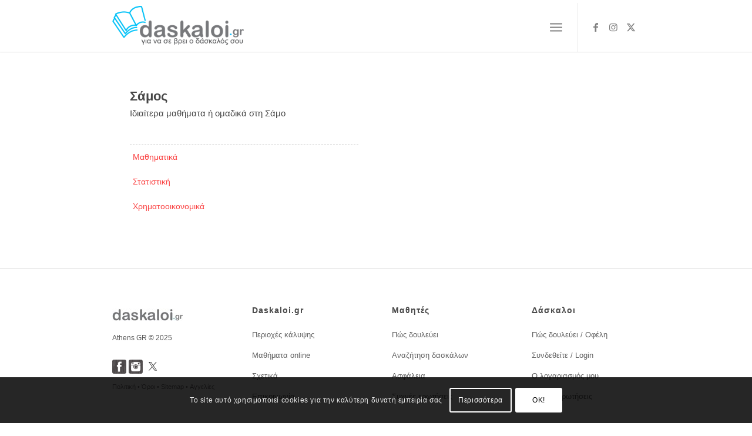

--- FILE ---
content_type: text/html; charset=UTF-8
request_url: https://daskaloi.gr/%CF%83%CE%AC%CE%BC%CE%BF%CF%82/
body_size: 68974
content:
<!DOCTYPE html>
<html lang="el" class="html_stretched responsive av-preloader-disabled  html_header_top html_logo_left html_main_nav_header html_menu_right html_custom html_header_sticky_disabled html_header_shrinking_disabled html_mobile_menu_tablet html_header_searchicon_disabled html_content_align_center html_header_unstick_top_disabled html_header_stretch_disabled html_minimal_header html_minimal_header_shadow html_elegant-blog html_burger_menu html_av-overlay-side html_av-overlay-side-minimal html_av-submenu-noclone html_entry_id_106608 av-cookies-consent-message-bar-only av-no-preview av-default-lightbox html_burger_menu_active">
<head>
<meta charset="UTF-8" />
<script type="text/javascript">
/* <![CDATA[ */
var gform;gform||(document.addEventListener("gform_main_scripts_loaded",function(){gform.scriptsLoaded=!0}),document.addEventListener("gform/theme/scripts_loaded",function(){gform.themeScriptsLoaded=!0}),window.addEventListener("DOMContentLoaded",function(){gform.domLoaded=!0}),gform={domLoaded:!1,scriptsLoaded:!1,themeScriptsLoaded:!1,isFormEditor:()=>"function"==typeof InitializeEditor,callIfLoaded:function(o){return!(!gform.domLoaded||!gform.scriptsLoaded||!gform.themeScriptsLoaded&&!gform.isFormEditor()||(gform.isFormEditor()&&console.warn("The use of gform.initializeOnLoaded() is deprecated in the form editor context and will be removed in Gravity Forms 3.1."),o(),0))},initializeOnLoaded:function(o){gform.callIfLoaded(o)||(document.addEventListener("gform_main_scripts_loaded",()=>{gform.scriptsLoaded=!0,gform.callIfLoaded(o)}),document.addEventListener("gform/theme/scripts_loaded",()=>{gform.themeScriptsLoaded=!0,gform.callIfLoaded(o)}),window.addEventListener("DOMContentLoaded",()=>{gform.domLoaded=!0,gform.callIfLoaded(o)}))},hooks:{action:{},filter:{}},addAction:function(o,r,e,t){gform.addHook("action",o,r,e,t)},addFilter:function(o,r,e,t){gform.addHook("filter",o,r,e,t)},doAction:function(o){gform.doHook("action",o,arguments)},applyFilters:function(o){return gform.doHook("filter",o,arguments)},removeAction:function(o,r){gform.removeHook("action",o,r)},removeFilter:function(o,r,e){gform.removeHook("filter",o,r,e)},addHook:function(o,r,e,t,n){null==gform.hooks[o][r]&&(gform.hooks[o][r]=[]);var d=gform.hooks[o][r];null==n&&(n=r+"_"+d.length),gform.hooks[o][r].push({tag:n,callable:e,priority:t=null==t?10:t})},doHook:function(r,o,e){var t;if(e=Array.prototype.slice.call(e,1),null!=gform.hooks[r][o]&&((o=gform.hooks[r][o]).sort(function(o,r){return o.priority-r.priority}),o.forEach(function(o){"function"!=typeof(t=o.callable)&&(t=window[t]),"action"==r?t.apply(null,e):e[0]=t.apply(null,e)})),"filter"==r)return e[0]},removeHook:function(o,r,t,n){var e;null!=gform.hooks[o][r]&&(e=(e=gform.hooks[o][r]).filter(function(o,r,e){return!!(null!=n&&n!=o.tag||null!=t&&t!=o.priority)}),gform.hooks[o][r]=e)}});
/* ]]> */
</script>



<!-- mobile setting -->
<meta name="viewport" content="width=device-width, initial-scale=1">

<!-- Scripts/CSS and wp_head hook -->
<meta name='robots' content='index, follow, max-image-preview:large, max-snippet:-1, max-video-preview:-1' />

<link rel='preconnect' href='https://www.google.com' crossorigin>
<link rel='preconnect' href='https://www.gstatic.com' crossorigin>
<link rel='preconnect' href='https://www.googleapis.com' crossorigin>

				<script type='text/javascript'>

				function avia_cookie_check_sessionStorage()
				{
					//	FF throws error when all cookies blocked !!
					var sessionBlocked = false;
					try
					{
						var test = sessionStorage.getItem( 'aviaCookieRefused' ) != null;
					}
					catch(e)
					{
						sessionBlocked = true;
					}

					var aviaCookieRefused = ! sessionBlocked ? sessionStorage.getItem( 'aviaCookieRefused' ) : null;

					var html = document.getElementsByTagName('html')[0];

					/**
					 * Set a class to avoid calls to sessionStorage
					 */
					if( sessionBlocked || aviaCookieRefused )
					{
						if( html.className.indexOf('av-cookies-session-refused') < 0 )
						{
							html.className += ' av-cookies-session-refused';
						}
					}

					if( sessionBlocked || aviaCookieRefused || document.cookie.match(/aviaCookieConsent/) )
					{
						if( html.className.indexOf('av-cookies-user-silent-accept') >= 0 )
						{
							 html.className = html.className.replace(/\bav-cookies-user-silent-accept\b/g, '');
						}
					}
				}

				avia_cookie_check_sessionStorage();

			</script>
			
	<!-- This site is optimized with the Yoast SEO plugin v26.7 - https://yoast.com/wordpress/plugins/seo/ -->
	<title>Σάμος - Ιδιαίτερα μαθήματα ή ομαδικά | daskaloi.gr</title><link rel="preload" href="https://daskaloi.gr/wp-content/uploads/daskaloi-logo-320x94.png" as="image" imagesrcset="https://daskaloi.gr/wp-content/uploads/daskaloi-logo-320x94.png 320w, https://daskaloi.gr/wp-content/uploads/daskaloi-logo-320x94-300x88.png 300w" imagesizes="(max-width: 320px) 100vw, 320px" fetchpriority="high" /><link rel="preload" href="https://daskaloi.gr/wp-content/uploads/μαθηματα.jpg" as="image" fetchpriority="high" /><link rel="preload" href="https://daskaloi.gr/wp-content/themes/enfold/css/grid.css" as="style" onload="this.rel='stylesheet';this.removeAttribute('onload');"><link rel="preload" href="https://daskaloi.gr/wp-content/themes/enfold/css/base.css" as="style" onload="this.rel='stylesheet';this.removeAttribute('onload');"><style id="perfmatters-used-css">html{min-width:910px;}html.responsive{min-width:0px;}.container{position:relative;width:100%;margin:0 auto;padding:0px 50px;clear:both;}.inner-container{position:relative;height:100%;width:100%;}.container_wrap{clear:both;position:relative;border-top-style:solid;border-top-width:1px;}.unit,.units{float:left;display:inline;margin-left:50px;position:relative;z-index:1;min-height:1px;}#wrap_all{width:100%;position:static;z-index:2;overflow:hidden;}body .unit.alpha,body .units.alpha,body div .first{margin-left:0;clear:left;}body .unit.alpha,body .units.alpha{width:100%;}.container .av-content-full.units{width:100%;}.container{max-width:1010px;}@media only screen and (min-width: 768px) and (max-width: 989px){.responsive #top{overflow-x:hidden;}.responsive .container{max-width:782px;}}@media only screen and (max-width: 767px){.responsive #top{overflow-x:hidden;}.responsive #top #wrap_all .container{width:85%;max-width:85%;margin:0 auto;padding-left:0;padding-right:0;float:none;}.responsive .units,.responsive .unit{margin:0;}.responsive #top .container .av-content-small,.responsive #top #wrap_all .flex_column,.responsive #top #wrap_all .av-flex-cells .no_margin{margin:0;margin-bottom:20px;width:100%;}.responsive #top #wrap_all .flex_column:empty{margin:0;}}.container:after{content:" ";display:block;height:0;clear:both;visibility:hidden;}.clearfix:before,.clearfix:after,.flex_column:before,.flex_column:after,.widget:before,.widget:after{content:" ";display:block;overflow:hidden;visibility:hidden;width:0;height:0;}.flex_column:after,.clearfix:after{clear:both;}.row,.clearfix{zoom:1;}body div .first,body div .no_margin{margin-left:0;}div .flex_column{z-index:1;float:left;position:relative;min-height:1px;width:100%;}div .av_one_fourth{margin-left:6%;width:20.5%;}div .av_one_half{margin-left:6%;width:47%;}#top div .no_margin{margin-left:0;margin-top:0;}#top .no_margin.av_one_fourth{width:25%;}#top .no_margin.av_one_half{width:50%;}@media only screen and (min-width: 768px) and (max-width: 989px){.responsive .av_one_fourth.first.el_before_av_one_fourth.flex_column_div,.responsive .av_one_fourth.first + .av_one_fourth.flex_column_div,.responsive .av_one_fourth.first + .av_one_fourth + .av_one_fourth.flex_column_div,.responsive .av_one_fourth.first + .av_one_fourth + .av_one_fourth + .av_one_fourth.flex_column_div,.responsive .av_one_half.first + .av_one_fourth.el_before_av_one_fourth.flex_column_div,.responsive .av_one_half.first + .av_one_fourth.el_before_av_one_fourth + .av_one_fourth.flex_column_div,.responsive .avia-content-slider-inner .av_one_fourth.flex_column_div{margin-left:4%;width:48%;}.responsive #top .no_margin.av_one_fourth{margin-left:0;width:50%;}.responsive .av_one_fourth.first.el_before_av_one_fourth.flex_column_div,.responsive .av_one_fourth.first + .av_one_fourth + .av_one_fourth.flex_column_div,.responsive .av_one_half.first + .av_one_fourth.el_before_av_one_fourth.flex_column_div,.responsive .av_one_fourth.first + .av_one_fourth + .av_one_half.flex_column_div,.responsive .avia-content-slider-inner .av_one_fourth.first.flex_column_div{margin-left:0%;clear:both;}.responsive .av_one_half.first.el_before_av_one_fourth.flex_column_div,.responsive .av_one_fourth.first + .av_one_fourth + .av_one_half.flex_column_div{width:100%;}.responsive .av_one_half.first + .av_one_fourth.flex_column_div,.responsive .av_one_half.first + .av_one_fourth + .av_one_fourth.flex_column_div,.responsive .av_one_fourth.first + .av_one_fourth + .av_one_fourth.flex_column_div,.responsive .av_one_fourth.first + .av_one_fourth + .av_one_fourth + .av_one_fourth.flex_column_div,.responsive .av_one_fourth.first + .av_one_fourth + .av_one_half.flex_column_div{margin-top:30px;}}html,body,div,span,applet,object,iframe,h1,h2,h3,h4,h5,h6,p,blockquote,pre,a,abbr,acronym,address,big,cite,code,del,dfn,em,img,ins,kbd,q,s,samp,small,strike,strong,sub,sup,tt,var,b,u,i,center,dl,dt,dd,ol,ul,li,fieldset,form,label,legend,table,caption,tbody,tfoot,thead,tr,th,td,article,aside,canvas,details,embed,figure,figcaption,footer,header,hgroup,menu,nav,output,ruby,section,summary,time,mark,audio,video{margin:0;padding:0;border:0;font-size:100%;font:inherit;vertical-align:baseline;}article,aside,details,figcaption,figure,footer,header,hgroup,menu,nav,section{display:block;}body{line-height:1em;}ol,ul{list-style:none;}*{box-sizing:border-box;}html.responsive,.responsive body{overflow-x:hidden;}body{font:13px/1.65em "HelveticaNeue","Helvetica Neue",Helvetica,Arial,sans-serif;color:#444;text-size-adjust:100%;-webkit-text-size-adjust:100%;}.arial-websave{font-family:Arial,Helvetica,Helvetica Neue,HelveticaNeue,Verdana,sans-serif;}h1,h2,h3,h4,h5,h6{font-weight:600;}#top h1 a,#top h2 a,#top h3 a,#top h4 a,#top h5 a,#top h6 a{font-weight:inherit;text-decoration:none;color:inherit;}#top h1 strong,#top h2 strong,#top h3 strong,#top h4 strong,#top h5 strong,#top h6 strong{color:inherit;}h2{font-size:28px;line-height:1.1em;margin-bottom:10px;}h3{font-size:20px;line-height:1.1em;margin-bottom:8px;}.flex_column h1 a:hover,.flex_column h2 a:hover,.flex_column h3 a:hover,.flex_column h4 a:hover,.flex_column h5 a:hover,.flex_column h6 a:hover{text-decoration:underline;}p + h1,p + h2,p + h3,p + h4,p + h5,p + h6{margin-top:1.5em;}p{margin:.85em 0;}p img{margin:0;}strong,b{font-weight:bold;}a{text-decoration:none;outline:0;max-width:100%;max-width:none \9;}#top a:where(:not(.wp-element-button)){text-decoration:none;}a:hover,a:focus,a:visited{outline:0;text-decoration:underline;}p a,p a:visited{line-height:inherit;}#top .avia_hidden_link_text{display:none;}ul,ol{margin-bottom:20px;}ul{list-style:none outside;margin-left:7px;}ul.disc,.entry-content-wrapper ul{list-style:disc outside;}ul ul,ul ol,ol ol,ol ul{margin:4px 0 5px 30px;}ul ul li,ul ol li,ol ol li,ol ul li{margin-bottom:6px;}.entry-content-wrapper li{margin-left:1em;padding:3px 0;}.entry-content-wrapper div li{text-indent:0;}img,a img{border:none;padding:0;margin:0;display:inline-block;max-width:100%;height:auto;}input[type="submit"],#submit,.button{padding:9px 22px;cursor:pointer;border:none;-webkit-appearance:none;border-radius:0px;}[data-av_icon]:before{-webkit-font-smoothing:antialiased;-moz-osx-font-smoothing:grayscale;font-weight:normal;content:attr(data-av_icon);speak:never;}#top .avia-svg-icon.avia-font-svg_entypo-fontello svg:first-child{stroke:unset !important;}.avia-svg-icon svg:first-child,.avia-svg-icon img[is-svg-img="true"]{height:1em;width:1em;}.avia-svg-icon svg:first-child[is-colored="true"]{fill:unset !important;stroke:unset !important;}#top form{margin-bottom:20px;}#top fieldset{margin-bottom:20px;}#top .input-text,#top input[type="text"],#top input[type="input"],#top input[type="password"],#top input[type="email"],#top input[type="number"],#top input[type="url"],#top input[type="tel"],#top input[type="search"],#top textarea,#top select{-webkit-appearance:none;border:1px solid #e1e1e1;padding:8px 6px;outline:none;font:1em "HelveticaNeue","Helvetica Neue",Helvetica,Arial,sans-serif;color:#777;margin:0;width:100%;display:block;margin-bottom:20px;background:#fff;border-radius:0px;}#top input[type="text"]:focus,#top input[type="password"]:focus,#top input[type="email"]:focus,#top input[type="number"]:focus,#top input[type="url"]:focus,#top input[type="tel"]:focus,#top input[type="search"]:focus,#top textarea:focus{box-shadow:0px 0px 2px 0px rgba(0,0,0,.2);color:#555;}#top textarea{min-height:60px;line-height:1.5em;}#top label{font-weight:bold;font-size:.92em;}#top legend{display:block;font-weight:normal;font-size:1.2em;}#top select{width:100%;}#top input[type="checkbox"]{display:inline;}#top label span,#top legend span{font-weight:normal;font-size:13px;color:#444;}#top textarea{width:100%;}iframe,object,embed{max-width:100%;}@media print{p,a,strong{color:#000 !important;}a{text-decoration:underline;}.container{width:100%;}#top{overflow-x:hidden;}.container{width:100%;margin:0 auto;}.units,.unit{margin:0;}.container .one.unit,.container .one.units,.container .two.units,.container .three.units,.container .four.units,.container .five.units,.container .six.units,.container .seven.units,.container .eight.units,.container .nine.units,.container .ten.units,.container .eleven.units,.container .twelve.units,#top .flex_column{margin:0;margin-bottom:20px;width:100%;}#top .flex_column.av_one_half{width:48%;}#top .flex_column.av_one_half.first{padding-right:2%;}#header_main{border-bottom:0;}nav,#footer,#scroll-top-link,#av-cookie-consent-badge,.image-overlay,#top #main .sidebar,#commentform,.comment_container .miniheading,.comment_container .minitext,#top .avia-post-nav{display:none;}.content{border:0;}#top .tab_content{display:block;visibility:visible;z-index:3;position:relative;overflow:auto;border-style:solid;border-width:1px;border-radius:2px;left:0;width:auto;background-color:#fcfcfc;color:#666;}#top .tab_inner_content{left:0;}}#header{position:relative;z-index:501;width:100%;background:transparent;}#header_main .container,.main_menu ul:first-child > li a{height:88px;line-height:88px;}#top nav .social_bookmarks{position:relative;top:50%;margin-top:-16px;right:0;overflow:hidden;clear:none;float:left;}.avia-menu.av_menu_icon_beside{padding-right:25px;margin-right:25px;border-right-width:1px;border-right-style:solid;transition:border-color .2s ease-in-out;}#header_main{border-bottom-width:1px;border-bottom-style:solid;z-index:1;}.header_bg{position:absolute;top:0;left:0;width:100%;height:100%;opacity:.95;z-index:0;transition:all .4s ease-in-out;-webkit-perspective:1000px;-webkit-backface-visibility:hidden;}.html_header_sticky_disabled .header_bg{opacity:1;}.av_minimal_header .header_bg{opacity:1;}.av_minimal_header #header_main,.av_minimal_header #header_meta{border:none;}.av_minimal_header .avia-menu-fx{display:none;}#top #header.av_minimal_header .main_menu ul:first-child >li > ul,#top #header.av_minimal_header .main_menu .avia_mega_div > .sub-menu{border-top:none;}.av_minimal_header #header_main .container,.av_minimal_header .main_menu ul:first-child > li a{height:90px;line-height:90px;}.av_minimal_header_shadow{box-shadow:0 0 2px 1px rgba(0,0,0,.1);}.html_header_searchicon_disabled #top .av_header_border_disabled.av_bottom_nav_disabled .main_menu .menu>li:last-child>a .avia-menu-fx{padding-right:13px;box-sizing:content-box;}.av-hamburger{padding:0 0 0 0;display:inline-block;cursor:pointer;font:inherit;color:inherit;text-transform:none;background-color:transparent;border:0;margin:0;overflow:visible;}.av-hamburger-box{width:35px;height:24px;display:inline-block;position:relative;}.av-hamburger-inner{display:block;top:50%;margin-top:-2px;}.av-hamburger-inner,.av-hamburger-inner::before,.av-hamburger-inner::after{width:40px;height:3px;background-color:#000;border-radius:3px;position:absolute;transition:transform .15s ease;}.av-hamburger-inner::before,.av-hamburger-inner::after{content:"";display:block;}.av-hamburger-inner::before{top:-10px;}.av-hamburger-inner::after{bottom:-10px;}.av-hamburger--spin .av-hamburger-inner{transition-duration:.3s;transition-timing-function:cubic-bezier(.55,.055,.675,.19);}.av-hamburger--spin .av-hamburger-inner::before{transition:top .1s .34s ease-in,opacity .1s ease-in,background-color .15s ease;}.av-hamburger--spin .av-hamburger-inner::after{transition:bottom .1s .34s ease-in,transform .3s cubic-bezier(.55,.055,.675,.19),background-color .15s ease;}.av-burger-menu-main{display:none;transition:padding .3s ease-out;}.av-burger-menu-main{cursor:pointer;}.av-burger-menu-main a{padding-left:10px;}.av-hamburger strong{display:none;}.av-hamburger-box{height:8px;}.av-hamburger-inner,.av-hamburger-inner::before,.av-hamburger-inner::after{width:100%;}.html_burger_menu_active #header .avia-menu .menu-item{display:none;}.html_burger_menu_active .menu-item-avia-special{display:block;}.html_burger_menu_active #top #wrap_all #header .av-burger-menu-main > a{background:transparent;position:relative;z-index:10;}#top .av-small-burger-icon{transform:scale(.6);transform-origin:right;}#top #wrap_all #header .av-small-burger-icon a{padding:0;}div .logo{float:left;position:absolute;left:0;z-index:1;}.logo,.logo a{overflow:hidden;position:relative;display:block;height:100%;}.logo img,.logo svg{padding:0;display:block;width:auto;height:auto;height:100% \9;height:auto \9;max-height:100%;image-rendering:auto;position:relative;z-index:2;transition:opacity .4s ease-in-out;}.logo svg,.logo.avia-img-svg-logo > a > img,.logo .alternate.avia-img-svg-logo{height:100%;}.main_menu{clear:none;position:absolute;z-index:100;line-height:30px;height:100%;margin:0;right:0;}.av-main-nav-wrap{float:left;position:relative;z-index:3;}.av-main-nav-wrap ul{margin:0;padding:0;}.av-main-nav{z-index:110;position:relative;}.av-main-nav ul{display:none;margin-left:0;left:0;position:absolute;top:100%;width:208px;z-index:2;padding:0;box-shadow:0 8px 15px rgba(0,0,0,.1);margin-top:-1px;}.av-main-nav ul li{margin:0;padding:0;width:100%;}.av-main-nav ul li a{border-right-style:solid;border-right-width:1px;border-left-style:solid;border-left-width:1px;}.av-main-nav ul li:last-child > a{border-bottom-style:solid;border-bottom-width:1px;}.av-main-nav li{float:left;position:relative;z-index:20;}.av-main-nav li:hover{z-index:100;}.av-main-nav > li > ul{border-top-width:2px;border-top-style:solid;}.av-main-nav > li{line-height:30px;}.av-main-nav li a{max-width:none;}.av-main-nav > li > a{display:block;text-decoration:none;padding:0 13px;font-weight:normal;font-weight:600;font-size:13px;transition:background-color .4s ease-in-out,color .4s ease-in-out,border-color .4s ease-in-out;}.av-main-nav > li > a,div #menu-item-shop.cart_dropdown{transition:none;transition:background-color .4s ease-in-out,color .4s ease-in-out,border-color .4s ease-in-out;}#top .av-main-nav ul a{width:100%;height:auto;float:left;text-align:left;line-height:23px;padding:8px 15px;font-size:12px;min-height:23px;max-width:none;text-decoration:none;font-family:inherit;}#top .av-main-nav ul ul{left:-207px;top:0px;margin:0;border-top-style:solid;border-top-width:1px;padding-top:0px;}.av-main-nav li:hover ul ul{display:none;}#top .av-main-nav li:hover > ul{display:block;}.avia-menu-fx{position:absolute;bottom:-1px;height:2px;z-index:10;width:100%;left:0;opacity:0;visibility:hidden;}.av-main-nav li:hover .avia-menu-fx,.current-menu-item > a > .avia-menu-fx,.av-main-nav li:hover .current_page_item > a > .avia-menu-fx{opacity:1;visibility:visible;}.avia-menu-fx .avia-arrow-wrap{height:10px;width:10px;position:absolute;top:-10px;left:50%;margin-left:-5px;overflow:hidden;display:none;visibility:hidden;}.avia-menu-fx .avia-arrow-wrap .avia-arrow{top:10px;}.html_main_nav_header.html_logo_left #top .main_menu .menu>li:last-child>a,.html_bottom_nav_header #top #menu-item-search>a{padding-right:0;}.main_menu .avia-bullet{display:none;}.avia-bullet{display:block;position:absolute;height:0;width:0;top:51%;margin-top:-3px;left:-3px;border-top:3px solid transparent !important;border-bottom:3px solid transparent !important;border-left:3px solid green;}.avia-arrow{height:10px;width:10px;position:absolute;top:-6px;left:50%;margin-left:-5px;transform:rotate(45deg);border-width:1px;border-style:solid;visibility:hidden \9;}#top .social_bookmarks{height:30px;z-index:150;-webkit-backface-visibility:hidden;margin:0 0 0 -9px;}#top .social_bookmarks li{height:100%;float:left;padding:0;transition:all .2s ease-in-out;border-right-style:solid;border-right-width:1px;display:block;width:30px;}#top #header .social_bookmarks li:last-child{border-right-style:none;border-right-width:0;}#top .social_bookmarks li a{float:left;width:30px;line-height:30px;display:block;margin:0px;outline:none;padding:0;min-height:30px;height:100%;overflow:visible;z-index:2;position:relative;text-align:center;}#top .social_bookmarks li.avia-svg-icon svg:first-child,#top .social_bookmarks li.avia-svg-icon img[is-svg-img="true"]{height:1em;width:auto;margin-top:9px;}#top #wrap_all .social_bookmarks,#top #wrap_all .social_bookmarks a,#top #wrap_all .social_bookmarks li{background:transparent;}#top #wrap_all .social_bookmarks li a:hover{text-decoration:none;}#top #wrap_all .av-social-link-facebook:hover a,#top #wrap_all .av-social-link-facebook a:focus{color:#fff;background-color:#37589b;}#top #wrap_all .av-social-link-facebook:hover a svg:first-child,#top #wrap_all .av-social-link-facebook a:focus svg:first-child{stroke:#fff;fill:#fff;}#top #wrap_all .av-social-link-twitter:hover a,#top #wrap_all .av-social-link-twitter a:focus,#top #wrap_all .av-social-link-square-x-twitter:hover a,#top #wrap_all .av-social-link-square-x-twitter a:focus{color:#fff;background-color:#000;}#top #wrap_all .av-social-link-twitter:hover a svg:first-child,#top #wrap_all .av-social-link-twitter a:focus svg:first-child,#top #wrap_all .av-social-link-square-x-twitter:hover a svg:first-child,#top #wrap_all .av-social-link-square-x-twitter a:focus svg:first-child{stroke:#fff;fill:#fff;}#top #wrap_all .av-social-link-instagram:hover a,#top #wrap_all .av-social-link-instagram a:focus{color:#fff;background-color:#a67658;}#top #wrap_all .av-social-link-instagram:hover a svg:first-child,#top #wrap_all .av-social-link-instagram a:focus svg:first-child{stroke:#fff;fill:#fff;}#top .av-logo-container .social_bookmarks li{border:none;}#top .av-logo-container .social_bookmarks li a{border-radius:100px;}.content,.sidebar{padding-top:50px;padding-bottom:50px;box-sizing:content-box;min-height:1px;z-index:1;}.content:hover,.sidebar:hover{z-index:1;}.content{border-right-style:solid;border-right-width:1px;margin-right:-1px;}.content .entry-content-wrapper{padding-right:50px;}.fullsize .content{margin:0;border:none;}.fullsize .content .entry-content-wrapper{padding-right:0;}.template-page .entry-content-wrapper h1,.template-page .entry-content-wrapper h2{text-transform:uppercase;letter-spacing:1px;}.content .entry-content-wrapper .entry-content-wrapper{padding-right:0;padding-left:0;}.widgettitle{font-weight:600;text-transform:uppercase;letter-spacing:1px;font-size:1.1em;}.widget{clear:both;position:relative;padding:30px 0 30px 0;float:none;}#footer .widget{padding:0;margin:30px 0 30px 0;overflow:hidden;}#top .widget ul{padding:0;margin:0;width:100%;float:left;}#top #footer .widget ul{float:none;}.widget li{clear:both;}.widget ul ul li,.widget ul ol li,.widget ol ol li,.widget ol ul li{margin-bottom:0;}#footer{padding:15px 0 30px 0;z-index:1;}#scroll-top-link{position:fixed;border-radius:2px;height:50px;width:50px;line-height:50px;text-decoration:none;text-align:center;opacity:0;right:50px;bottom:50px;z-index:1030;visibility:hidden;}#scroll-top-link.avia-svg-icon svg:first-child{height:15px;width:auto;margin-top:18px;}.small-preview,.avia-post-nav .entry-info-wrap,.avia-post-nav,.avia-menu-fx,.team-social,.button,.related-format-icon,.avia-slideshow-controls a,#top .social_bookmarks li a,.fallback-post-type-icon,#scroll-top-link,#av-cookie-consent-badge,.avia-slideshow-button{transition:all .3s ease-out;}.main_menu a,.pagination a{transition:color .15s ease-out;transition:background .15s ease-out;}a > svg,a:hover > svg{transition:all .3s ease-out;}@keyframes avia_swipe_ltr{0%{width:100%;left:0;}100%{width:100%;left:100%;}}@keyframes avia_swipe_rtl{0%{width:100%;left:0;}100%{width:100%;left:-100%;}}@keyframes avia_pop{0%{transform:scale(.8);}100%{transform:scale(1);}}@keyframes avia_pop_small{0%{transform:rotate(-175deg) scale(.2);}100%{transform:rotate(0deg) scale(1);}}@keyframes avia_pop_loader{0%{transform:rotate(0deg) scale(.2);}100%{transform:rotate(720deg) scale(1);}}@keyframes avia_shrink{0%{opacity:0;transform:scale(1);}75%{opacity:.7;}100%{opacity:0;transform:scale(0);}}@keyframes av-load8{0%{transform:rotate(0deg);}100%{transform:rotate(360deg);}}@media only screen and (max-width: 1024px){#top .socket_color,#top .footer_color,#top .header_color .header_bg,#top .main_color,#top .alternate_color{background-attachment:scroll;}}@media only screen and (max-width: 989px){.responsive .avia-cookie-consent .container{padding:0;}.responsive .avia-cookie-consent a.avia_cookie_infolink,.responsive .avia-cookie-consent p{display:block;margin-right:0;}.responsive .avia-cookie-consent-button{margin:.5em;}}@media only screen and (min-width: 768px) and (max-width: 989px){.responsive .main_menu ul:first-child > li > a{padding:0 10px;}.responsive #top .header_bg{opacity:1;}.responsive #main .container_wrap:first-child{border-top:none;}.responsive .logo{float:left;}.responsive .logo img{margin:0;}.responsive.html_mobile_menu_tablet .av-burger-menu-main{display:block;}.responsive #top #wrap_all .av_mobile_menu_tablet .main_menu{top:0;left:auto;right:0;display:block;}.responsive #top .av_mobile_menu_tablet .av-main-nav .menu-item{display:none;}.responsive #top .av_mobile_menu_tablet .av-main-nav .menu-item-avia-special{display:block;}.responsive.html_mobile_menu_tablet #top #wrap_all #header{position:relative;width:100%;float:none;height:auto;margin:0 !important;opacity:1;min-height:0;}.responsive.html_mobile_menu_tablet #top .av-logo-container .social_bookmarks{display:none;}.responsive.html_mobile_menu_tablet #top .av-logo-container .main_menu .social_bookmarks{display:block;position:relative;margin-top:-15px;right:0;}.responsive.html_mobile_menu_tablet #top #main .av-logo-container .main_menu{display:block;}.responsive.html_mobile_menu_tablet.html_header_top #top #main{padding-top:0 !important;margin:0;}.responsive.html_mobile_menu_tablet #top #header_main > .container .main_menu  .av-main-nav > li > a,.responsive.html_mobile_menu_tablet #top #wrap_all .av-logo-container{height:90px;line-height:90px;}.responsive.html_mobile_menu_tablet #top #header_main > .container .main_menu  .av-main-nav > li > a{min-width:0;padding:0 0 0 20px;margin:0;border-style:none;border-width:0;}.responsive.html_mobile_menu_tablet #top #header .av-main-nav > li > a,.responsive #top #header .av-main-nav > li > a:hover{background:transparent;color:inherit;}}@media only screen and (max-width: 767px){.responsive .content .entry-content-wrapper{padding:0;}.responsive .content{border:none;}.responsive #top #wrap_all #header{position:relative;width:100%;float:none;height:auto;margin:0 !important;opacity:1;min-height:0;}.responsive #top #main{padding-top:0 !important;margin:0;}.responsive #top #main .container_wrap:first-child{border-top:none;}.responsive.html_header_top #header_main .social_bookmarks,.responsive.html_top_nav_header #top .social_bookmarks{width:auto;margin-top:-16px;}.responsive #top .logo{position:static;display:table;height:80px !important;float:none;padding:0;border:none;width:80%;}.responsive .logo a{display:table-cell;vertical-align:middle;}.responsive .logo img,.responsive .logo svg{height:auto !important;width:auto;max-width:100%;display:block;max-height:80px;}.responsive #header_main .container{height:auto !important;}.responsive #top .header_bg{opacity:1;}.responsive #header .social_bookmarks{padding-bottom:2px;width:100%;text-align:center;height:auto;line-height:.8em;margin:0;}.responsive #header .social_bookmarks li{float:none;display:inline-block;}.responsive .logo img,.responsive .logo svg{margin:0;}.responsive .av-burger-menu-main{display:block;}.responsive #top #wrap_all .main_menu{top:0;height:80px;left:auto;right:0;display:block;position:absolute;}.responsive .main_menu ul:first-child > li a{height:80px;line-height:80px;}.responsive #top .av-main-nav .menu-item{display:none;}.responsive #top .av-main-nav .menu-item-avia-special{display:block;}.responsive #top #header .social_bookmarks{display:none;}.responsive #top #header .main_menu .social_bookmarks{display:block;position:relative;margin-top:-15px;}.responsive #top .av-logo-container .avia-menu{height:100%;}.responsive #top .av-logo-container .avia-menu > li > a{line-height:80px;}.responsive #top #main .av-logo-container .main_menu{display:block;}.responsive #top #main .av-logo-container .social_bookmarks{display:none;}.responsive #top #main .av-logo-container .main_menu .social_bookmarks{display:block;position:relative;}.responsive #top #main .av-logo-container .main_menu{display:block;}.responsive #top #header_main > .container .main_menu  .av-main-nav > li > a,.responsive #top #wrap_all .av-logo-container{height:80px;line-height:80px;}.responsive #top #wrap_all .av-logo-container{padding:0;}.responsive #top #header_main > .container .main_menu  .av-main-nav > li > a{min-width:0;padding:0 0 0 20px;margin:0;border-style:none;border-width:0;}.responsive #top #header .av-main-nav > li > a,.responsive #top #header .av-main-nav > li > a:hover{background:transparent;color:inherit;}.widget li{line-height:1.8em;font-size:15px;}.responsive #scroll-top-link{display:none;}}@media only screen and (max-width: 479px){.responsive.html_header_top #header_main .social_bookmarks,.responsive.html_top_nav_header .social_bookmarks{display:none;}.responsive .avia-menu.av_menu_icon_beside{padding:0;margin:0;border:none;}.responsive #top #wrap_all #header .social_bookmarks,.responsive #top #wrap_all #main .av-logo-container .social_bookmarks{display:none;}}.avia-button{color:#777;border-color:#e1e1e1;background-color:#f8f8f8;}.avia-button .avia-svg-icon svg:first-child{fill:#777;stroke:#777;}body div .avia-button{border-radius:3px;padding:10px;font-size:12px;text-decoration:none;display:inline-block;border-bottom-style:solid;border-bottom-width:1px;margin:3px 0;line-height:1.2em;position:relative;font-weight:normal;text-align:center;max-width:100%;}.avia-button:hover{opacity:.9;transition:all .4s ease-in-out;}.avia-button:active{border-bottom-width:0px;border-top-width:1px;border-top-style:solid;}.av-catalogue-container{margin:30px 0;}.av-catalogue-list{border-top:1px dashed;margin:0;}.av-catalogue-list li{list-style-type:none;margin:0;border-bottom:1px dashed;padding:0;clear:both;}#top .av-catalogue-item{text-decoration:none;padding:10px 5px;display:block;overflow:hidden;}div.av-catalogue-item:hover{cursor:default;}.av-catalogue-title-container{position:relative;font-size:1.3em;line-height:1.4em;}.av-catalogue-title{padding-right:60px;text-transform:uppercase;}.av-catalogue-price{position:absolute;right:0;top:0;}.av-catalogue-content{padding-right:60px;font-size:1.1em;}.av-catalogue-content p:first-child{margin-top:0;}.av-catalogue-content p:last-child{margin-bottom:0;}.av-catalogue-item-inner{overflow:hidden;}.av-special-heading{width:100%;clear:both;display:block;margin-top:50px;position:relative;}.av-special-heading.avia-builder-el-no-sibling{margin-top:0px;margin-bottom:0px;}.flex_column + .av-special-heading{float:left;}body .av-special-heading .av-special-heading-tag{padding:0;margin:0;float:left;}.custom-color-heading .av-special-heading-tag{color:inherit;}.special-heading-border{position:relative;overflow:hidden;}.av-special-heading-h2 .special-heading-border{height:2.6em;}.av-special-heading-h3 .special-heading-border{height:1.9em;}.special-heading-inner-border{display:block;width:100%;margin-left:15px;border-top-style:solid;border-top-width:1px;position:relative;top:50%;opacity:.15;}.custom-color-heading .special-heading-inner-border{opacity:.4;}#top #wrap_all .custom-color-heading .av-special-heading-tag,#top .custom-color-heading a,#top .custom-color-heading strong,#top .custom-color-heading .special_amp{color:inherit;}#top .custom-color-heading a{text-decoration:underline;}#top .custom-color-heading a:hover{opacity:.8;text-decoration:none;}#top #wrap_all .av-inherit-size .av-special-heading-tag{font-size:1em;}.av-thin-font .av-special-heading-tag,.modern-quote .av-special-heading-tag{font-weight:300;}.av-thin-font strong,.modern-quote strong{font-weight:600;}body .av-special-heading.blockquote > *{white-space:normal;float:none;}body .av-special-heading.blockquote .special-heading-border{display:none;}#top .av-special-heading.av-linked-heading a:hover{opacity:.5;}.av-subheading{font-size:15px;line-height:1.3em;}.av-subheading p:first-child{margin-top:0;}.av-subheading p:last-child{margin-bottom:0;}.av-subheading_below{margin-top:.3em;}.hr{clear:both;display:block;width:100%;height:25px;line-height:25px;position:relative;margin:30px 0;float:left;}.hr-inner{width:100%;width:100%;position:absolute;height:1px;left:0;top:50%;margin-top:-1px;border-top-width:1px;border-top-style:solid;}#top .hr-invisible,.hr-invisible .hr-inner{margin:0;border:none;}.hr-invisible{float:none;}body .container_wrap .hr.avia-builder-el-last,body .container_wrap .hr.avia-builder-el-first{margin:30px 0;}.hr-custom{margin:0;display:block;min-height:21px;height:auto;overflow:hidden;white-space:nowrap;width:100%;float:left;}.hr-custom .hr-inner{display:inline-block;position:relative;vertical-align:middle;}.hr-custom.hr-left{text-align:left;}#top .tabcontainer{background:transparent;}.tabcontainer{margin:30px 0;position:relative;width:100%;clear:both;overflow:hidden;background:transparent;}.widget .tabcontainer{margin-top:0px;}.tab_inner_content{margin:11px 0;left:-200%;position:relative;}.active_tab_content .tab_inner_content{left:0;position:relative;}.sidebar_tab .tab_content{overflow:hidden;clear:none;left:-1px;}.sidebar_tab_left .active_tab.tab{width:100.5%;border-right:none;}.noborder_tabs.sidebar_tab_left .tab_content,.noborder_tabs.sidebar_tab_right .tab_content{border:none;box-shadow:-8px 0px 20px -10px rgba(0,0,0,.2);left:0;padding:0px 0 0 30px;}.noborder_tabs.sidebar_tab_left .tab{border-left:none;}.noborder_tabs .tab:first-child{border-top:none;}.noborder_tabs .tab:last-child{border-bottom:none;}@media only screen and (max-width: 767px){.responsive .tabcontainer{border-width:1px;border-style:solid;border-top:none;overflow:hidden;}.responsive .tabcontainer .tab_content,.responsive .tabcontainer .tab{width:100%;max-width:100%;border-left:none;border-right:0;left:0;top:0;min-height:0 !important;}.responsive .tabcontainer .tab_content{border-bottom:none;padding:15px 30px;clear:both;}}.lrm-user-modal{position:fixed;top:0;left:0;width:100%;height:100%;background:rgba(52,54,66,.9);z-index:999999;overflow-y:auto;cursor:pointer;visibility:hidden;opacity:0;-webkit-transition:opacity .3s,visibility .3s;-moz-transition:opacity .3s,visibility .3s;transition:opacity .3s,visibility .3s;}ul.lrm-switcher{list-style:none !important;list-style-type:none !important;padding:0 !important;margin:0 !important;}.lrm-user-modal-container-inner{background:#fff;}.lrm-user-modal-container{position:relative;width:98%;max-width:540px;margin:3em auto 4em;cursor:auto;-webkit-transform:translateY(-30px);-moz-transform:translateY(-30px);-ms-transform:translateY(-30px);-o-transform:translateY(-30px);transform:translateY(-30px);-webkit-transition-property:-webkit-transform;-moz-transition-property:-moz-transform;transition-property:transform;-webkit-transition-duration:.3s;-moz-transition-duration:.3s;transition-duration:.3s;}@media only screen and (min-width: 600px){.lrm-user-modal-container{width:90%;}}@media only screen and (min-width: 600px){.lrm-user-modal-container .lrm-user-modal-container{margin:4em auto;}}.lrm-user-modal-container .lrm-switcher:after{content:"";display:table;clear:both;}.lrm-user-modal-container ul.lrm-switcher li{text-align:center;margin:0 !important;padding:0 !important;list-style-type:none !important;}.lrm-user-modal-container .lrm-switcher a{display:block !important;width:100%;height:50px;line-height:50px;text-decoration:none !important;box-shadow:none !important;border:none !important;}@media only screen and (min-width: 600px){.lrm-user-modal-container .lrm-switcher a{height:70px;line-height:70px;}}.lrm-switch-to-link:before{line-height:1;content:"";display:inline-block;overflow:hidden;vertical-align:middle;margin-right:3px;height:24px;}.lrm-form{padding:1.4em 0 0 !important;margin:0;}.lrm-form .fieldset{position:relative;margin:0 0 1.4em 0;padding:0 5px !important;clear:both;}@media only screen and (min-width: 600px){.lrm-form .fieldset .lrm-form .fieldset{margin:2em 0 !important;}}.lrm-form .gform_wrapper ul.gform_fields li.gfield,.lrm-form .gform_wrapper,.lrm-form .lrm-fieldset-wrap,.lrm-form #buddypress #register-page,#buddypress .lrm-form #register-page,.lrm-form .fieldset--default{padding:0 1.4em !important;}@media only screen and (min-width: 600px){.lrm-form .gform_wrapper ul.gform_fields li.gfield .lrm-form .fieldset,.lrm-form .gform_wrapper .lrm-form .fieldset,.lrm-form .lrm-fieldset-wrap .lrm-form .fieldset,.lrm-form #buddypress #register-page .lrm-form .fieldset,#buddypress .lrm-form #register-page .lrm-form .fieldset,.lrm-form .fieldset--default .lrm-form .fieldset{padding:0 2em !important;}}.lrm-form label{font-size:14px;}.lrm-form [placeholder]:focus::-webkit-input-placeholder{-webkit-transition:opacity 1s 1s ease;transition:opacity 1s 1s ease;opacity:0;color:inherit;}.lrm-form label.image-replace,.lrm-form .lrm-image-replace{display:inline-block;position:absolute;left:15px;top:50%;bottom:auto;-webkit-transform:translateY(-50%);-moz-transform:translateY(-50%);-ms-transform:translateY(-50%);-o-transform:translateY(-50%);transform:translateY(-50%);height:21px;width:22px;overflow:hidden;color:#d2d8d8;white-space:nowrap;text-shadow:none;background-repeat:no-repeat;background-position:50% 0;padding:0 !important;}.lrm-font-svg .lrm-form label.image-replace,.lrm-font-svg .lrm-form .lrm-image-replace{height:20px;color:transparent;}[dir=rtl] .lrm-form label.image-replace,[lang=ar] .lrm-form label.image-replace,[dir=rtl] .lrm-form .lrm-image-replace,[lang=ar] .lrm-form .lrm-image-replace{right:15px;left:auto;}.lrm-form input,.lrm-form select{margin:0;padding:0;font-size:16px;font-weight:300;height:auto !important;}.lrm-form input.full-width,.lrm-form select.full-width,.lrm-form button.full-width{width:100% !important;box-sizing:border-box;}.lrm-form input.has-padding,.lrm-form select.has-padding,.lrm-form button.has-padding{padding:12px 20px 12px 50px;}[dir=rtl] .lrm-form input.has-padding,[lang=ar] .lrm-form input.has-padding,[dir=rtl] .lrm-form select.has-padding,[lang=ar] .lrm-form select.has-padding,[dir=rtl] .lrm-form button.has-padding,[lang=ar] .lrm-form button.has-padding{padding:12px 50px 12px 20px;}@media only screen and (min-width: 600px){.lrm-form input.has-padding input.has-padding,.lrm-form input.has-padding button.has-padding,.lrm-form select.has-padding input.has-padding,.lrm-form select.has-padding button.has-padding,.lrm-form button.has-padding input.has-padding,.lrm-form button.has-padding button.has-padding{padding:16px 20px 16px 50px !important;}.lrm-form input.has-padding button[type=submit],.lrm-form input.has-padding input[type=submit],.lrm-form input.has-padding #buddypress input[type=submit],.lrm-form select.has-padding button[type=submit],.lrm-form select.has-padding input[type=submit],.lrm-form select.has-padding #buddypress input[type=submit],.lrm-form button.has-padding button[type=submit],.lrm-form button.has-padding input[type=submit],.lrm-form button.has-padding #buddypress input[type=submit]{padding:16px 0 !important;}}.lrm-form input.has-border,.lrm-form select.has-border{-webkit-appearance:none;-moz-appearance:none;-ms-appearance:none;-o-appearance:none;appearance:none;}.lrm-form input.has-border:focus,.lrm-form select.has-border:focus{outline:none;}.lrm-form input[type=password]{padding-right:65px;}.lrm-form a.button,.lrm-form button[type=submit],.lrm-form #buddypress input[type=submit],.lrm-form .gform_wrapper input.gform_button[type=submit],.lrm-form input[type=submit]{cursor:pointer;background:#2f889a;color:#fff;font-weight:bold;border:none;-webkit-appearance:none;-moz-appearance:none;-ms-appearance:none;-o-appearance:none;appearance:none;height:auto;border-radius:5px;width:100% !important;}.lrm-form a.button,.lrm-form button{font-size:16px;padding:8px 5px;}.lrm-form button[type=submit],.lrm-form #buddypress input[type=submit],.lrm-form input[type=submit]{font-size:20px;padding:16px 5px;}.lrm-form .hide-password{display:inline-block;position:absolute;left:15px;left:unset;top:50%;bottom:auto;-webkit-transform:translateY(-50%);-moz-transform:translateY(-50%);-ms-transform:translateY(-50%);-o-transform:translateY(-50%);transform:translateY(-50%);height:21px;width:22px;overflow:hidden;color:#d2d8d8;white-space:nowrap;text-shadow:none;background-repeat:no-repeat;background-position:50% 0;background-position:center;border-left:1px solid black;font-size:14px;font-size:.875rem;cursor:pointer;padding:10px 12px;right:5px;}.lrm-font-svg .lrm-form .hide-password{height:20px;color:transparent;}[dir=rtl] .lrm-form .hide-password,[lang=ar] .lrm-form .hide-password{right:15px;left:auto;}[dir=rtl] .lrm-form .hide-password,[lang=ar] .lrm-form .hide-password{left:0;right:unset;border-right:1px solid black;border-left:none;}.lrm-form .lrm-error-message{display:inline-block;position:absolute;left:-5px;bottom:-35px;background:rgba(215,102,102,.9);padding:.8em;z-index:2;color:#fff;font-size:13px;font-size:.8125rem;border-radius:.25em;pointer-events:none;visibility:hidden;opacity:0;-webkit-transition:opacity .2s 0,visibility 0 .2s;-moz-transition:opacity .2s 0,visibility 0 .2s;transition:opacity .2s 0,visibility 0 .2s;}.lrm-form .lrm-error-message::after{content:"";position:absolute;left:22px;bottom:100%;height:0;width:0;border-left:8px solid transparent;border-right:8px solid transparent;border-bottom:8px solid rgba(215,102,102,.9);}.lrm-form-message{padding:.35em 0 .3em .7em;font-size:14px;font-size:16px;line-height:1.4;text-align:left;margin:5px 0 0;border-left:4px solid #6d6d6d;}@media only screen and (min-width: 600px){.lrm-form-message .lrm-form-message{padding:.6em 0 .5em 1em;}}.lrm-form-message:empty{display:none;}[dir=rtl] .lrm-form-message,[lang=ar] .lrm-form-message{border-right:4px solid #6d6d6d;border-left:none;padding:.35em .3em 0 .7em;}p.lrm-form-bottom-message{position:absolute;width:100%;left:0;bottom:-32px;text-align:center;font-size:14px;margin:0 !important;}.lrm-user-modal p.lrm-form-bottom-message a{color:#fff;text-decoration:underline;}.lrm-close-form{display:block;position:absolute;width:40px;height:40px;right:0;top:-40px;background:url("https://daskaloi.gr/wp-content/plugins/ajax-login-and-registration-modal-popup/assets/img/cd-icon-close.svg") no-repeat center center;text-indent:100%;white-space:nowrap;overflow:hidden;text-align:center;}.lrm-signin-section,.lrm-signup-section,.lrm-reset-password-section{display:none;}.lrm-signin-section.is-selected,.lrm-signup-section.is-selected,.lrm-reset-password-section.is-selected{display:block;}.lrm-clearfix:after,.clearfix:after{display:table;content:"";clear:both;}.lrm-integrations label{font-weight:bold;}.lrm-form .lrm-integrations input[type=text],.lrm-form .lrm-integrations input[type=tel],.lrm-form .lrm-integrations input[type=email],.lrm-form .lrm-integrations input[type=number],.lrm-form .lrm-integrations input[type=url],.lrm-form .lrm-integrations input[type=date],.lrm-form .lrm-integrations input[type=password],.lrm-form .lrm-integrations textarea,.lrm-form .lrm-integrations select{border:1px solid #d2d8d8;-webkit-appearance:none;-moz-appearance:none;-ms-appearance:none;-o-appearance:none;appearance:none;width:100% !important;box-sizing:border-box;padding:12px 20px;font-size:16px;}.lrm-form .lrm-integrations input[type=text]:focus,.lrm-form .lrm-integrations input[type=tel]:focus,.lrm-form .lrm-integrations input[type=number]:focus,.lrm-form .lrm-integrations input[type=email]:focus,.lrm-form .lrm-integrations input[type=url]:focus,.lrm-form .lrm-integrations input[type=date]:focus,.lrm-form .lrm-integrations input[type=password]:focus,.lrm-form .lrm-integrations textarea:focus .lrm-form .lrm-integrations select:focus{border-color:#343642;box-shadow:0 0 5px rgba(52,54,66,.1);outline:none;}.lrm-integrations{text-align:center;}.lrm-integrations,.lrm-integrations label,.lrm-integrations p{font-size:16px;}.lrm-integrations br{display:none;text-align:center;}.lrm-nice-checkbox{position:absolute;z-index:-1;opacity:0;-webkit-appearance:none;}.lrm-nice-checkbox__label{position:relative;padding-left:27px;font-size:14px;vertical-align:middle;margin:13px 0 3px;display:block;font-weight:400;line-height:20px;}.lrm-nice-checkbox__indicator{position:absolute;top:0;left:0;width:20px;height:20px;background:#e6e6e6;}.lrm-nice-checkbox__label .lrm-nice-checkbox__indicator{background:transparent;border:2px solid #e8e8eb;border-radius:3px;}.lrm-nice-checkbox__label input:checked ~ .lrm-nice-checkbox__indicator{background:#0b76ef;border-color:#0b76ef;}.lrm-nice-checkbox__label:hover input:not([disabled]):checked ~ .lrm-nice-checkbox__indicator,.lrm-nice-checkbox__label input:checked:focus ~ .lrm-nice-checkbox__indicator{background:#0b76ef;}.lrm-nice-checkbox__label input:disabled ~ .lrm-nice-checkbox__indicator{pointer-events:none;opacity:.6;background:#e6e6e6;}.lrm-nice-checkbox__indicator:after{position:absolute;display:none;content:"";}.lrm-nice-checkbox__label input:checked ~ .lrm-nice-checkbox__indicator:after{display:block;}.lrm-nice-checkbox__label .lrm-nice-checkbox__indicator:after{top:0px;left:5px;width:5px;height:11px;transform:rotate(40deg);border:solid #fff;border-width:0 2px 2px 0;}[class^=lrm-ficon-],[class*=" lrm-ficon-"]{speak:none;font-style:normal;font-weight:normal;font-variant:normal;text-transform:none;line-height:1;-webkit-font-smoothing:antialiased;-moz-osx-font-smoothing:grayscale;display:inline-block;}[class^=lrm-ficon-]:before,[class*=" lrm-ficon-"]:before{font-size:20px;}[class^=lrm-ficon-].lrm-switch-to-link:before,[class*=" lrm-ficon-"].lrm-switch-to-link:before{font-size:24px;margin-top:-2px;}.lrm-font-svg .lrm-switch-to-link:before{width:22px;vertical-align:text-bottom;}.lrm-font-svg .lrm-switch-to--login:before{background:url("https://daskaloi.gr/wp-content/plugins/ajax-login-and-registration-modal-popup/assets/./img/login.png") no-repeat center center;background-size:100%;}.lrm-font-svg .lrm-form label.lrm-email,.lrm-font-svg .lrm-form .lrm-ficon-mail{background-image:url("https://daskaloi.gr/wp-content/plugins/ajax-login-and-registration-modal-popup/assets/img/cd-icon-email.svg");}.lrm-font-svg .lrm-form label.lrm-password,.lrm-font-svg .lrm-form .lrm-ficon-key{background-image:url("https://daskaloi.gr/wp-content/plugins/ajax-login-and-registration-modal-popup/assets/img/cd-icon-password.svg");}.lrm-font-svg .lrm-form .hide-password,.lrm-font-svg .lrm-form .lrm-ficon-eye{padding:20px 21px;background-size:24px;text-indent:-300px;background-image:url("https://daskaloi.gr/wp-content/plugins/ajax-login-and-registration-modal-popup/assets/img/iconmonstr-eye-4.svg");}.lrm-user-modal-container-inner{border-radius:.25em;overflow:hidden;}.lrm-user-modal-container{x-border-radius:.25em;}.lrm-user-modal-container .lrm-switcher a{background:#d2d8d8;color:#809191;}.lrm-user-modal-container .lrm-switcher.-is-login-only li a{border-radius:.25em .25em 0 0;}.lrm-form input.has-border,.lrm-form select.has-border{border:1px solid #d2d8d8;}.lrm-form a.button,.lrm-form button,.lrm-form button[type=submit],.lrm-form #buddypress input[type=submit],.lrm-form input[type=submit]{background:#2f889a;color:#fff;}.lrm-form .hide-password{border-color:#d2d8d8;color:#343642;}.lrm-user-modal-container .input-text,.lrm-user-modal-container input[type=email],.lrm-user-modal-container input[type=password],.lrm-user-modal-container input[type=search],.lrm-user-modal-container input[type=tel],.lrm-user-modal-container input[type=text],.lrm-user-modal-container input[type=url],.lrm-user-modal-container select,.lrm-user-modal-container textarea{background-color:#f7f7f7;color:#000;font-weight:300;box-shadow:none;border-radius:.25em;}.lrm-user-modal-container .input-text:focus,.lrm-user-modal-container input[type=email]:focus,.lrm-user-modal-container input[type=password]:focus,.lrm-user-modal-container input[type=search]:focus,.lrm-user-modal-container input[type=tel]:focus,.lrm-user-modal-container input[type=text]:focus,.lrm-user-modal-container input[type=url]:focus,.lrm-user-modal-container select:focus,.lrm-user-modal-container textarea:focus{border:1px solid #d2d8d8;box-shadow:inset 0 1px 1px rgba(0,0,0,.25);}:where(.wp-block-button__link){border-radius:9999px;box-shadow:none;padding:calc(.667em + 2px) calc(1.333em + 2px);text-decoration:none;}:root :where(.wp-block-button .wp-block-button__link.is-style-outline),:root :where(.wp-block-button.is-style-outline>.wp-block-button__link){border:2px solid;padding:.667em 1.333em;}:root :where(.wp-block-button .wp-block-button__link.is-style-outline:not(.has-text-color)),:root :where(.wp-block-button.is-style-outline>.wp-block-button__link:not(.has-text-color)){color:currentColor;}:root :where(.wp-block-button .wp-block-button__link.is-style-outline:not(.has-background)),:root :where(.wp-block-button.is-style-outline>.wp-block-button__link:not(.has-background)){background-color:initial;background-image:none;}:where(.wp-block-columns){margin-bottom:1.75em;}:where(.wp-block-columns.has-background){padding:1.25em 2.375em;}:where(.wp-block-post-comments input[type=submit]){border:none;}:where(.wp-block-cover-image:not(.has-text-color)),:where(.wp-block-cover:not(.has-text-color)){color:#fff;}:where(.wp-block-cover-image.is-light:not(.has-text-color)),:where(.wp-block-cover.is-light:not(.has-text-color)){color:#000;}:root :where(.wp-block-cover h1:not(.has-text-color)),:root :where(.wp-block-cover h2:not(.has-text-color)),:root :where(.wp-block-cover h3:not(.has-text-color)),:root :where(.wp-block-cover h4:not(.has-text-color)),:root :where(.wp-block-cover h5:not(.has-text-color)),:root :where(.wp-block-cover h6:not(.has-text-color)),:root :where(.wp-block-cover p:not(.has-text-color)){color:inherit;}:where(.wp-block-file){margin-bottom:1.5em;}:where(.wp-block-file__button){border-radius:2em;display:inline-block;padding:.5em 1em;}:where(.wp-block-file__button):where(a):active,:where(.wp-block-file__button):where(a):focus,:where(.wp-block-file__button):where(a):hover,:where(.wp-block-file__button):where(a):visited{box-shadow:none;color:#fff;opacity:.85;text-decoration:none;}:where(.wp-block-form-input__input){font-size:1em;margin-bottom:.5em;padding:0 .5em;}:where(.wp-block-form-input__input)[type=date],:where(.wp-block-form-input__input)[type=datetime-local],:where(.wp-block-form-input__input)[type=datetime],:where(.wp-block-form-input__input)[type=email],:where(.wp-block-form-input__input)[type=month],:where(.wp-block-form-input__input)[type=number],:where(.wp-block-form-input__input)[type=password],:where(.wp-block-form-input__input)[type=search],:where(.wp-block-form-input__input)[type=tel],:where(.wp-block-form-input__input)[type=text],:where(.wp-block-form-input__input)[type=time],:where(.wp-block-form-input__input)[type=url],:where(.wp-block-form-input__input)[type=week]{border-style:solid;border-width:1px;line-height:2;min-height:2em;}:where(.wp-block-group.wp-block-group-is-layout-constrained){position:relative;}@keyframes show-content-image{0%{visibility:hidden;}99%{visibility:hidden;}to{visibility:visible;}}@keyframes turn-on-visibility{0%{opacity:0;}to{opacity:1;}}@keyframes turn-off-visibility{0%{opacity:1;visibility:visible;}99%{opacity:0;visibility:visible;}to{opacity:0;visibility:hidden;}}@keyframes lightbox-zoom-in{0%{transform:translate(calc(( -100vw + var(--wp--lightbox-scrollbar-width) ) / 2 + var(--wp--lightbox-initial-left-position)),calc(-50vh + var(--wp--lightbox-initial-top-position))) scale(var(--wp--lightbox-scale));}to{transform:translate(-50%,-50%) scale(1);}}@keyframes lightbox-zoom-out{0%{transform:translate(-50%,-50%) scale(1);visibility:visible;}99%{visibility:visible;}to{transform:translate(calc(( -100vw + var(--wp--lightbox-scrollbar-width) ) / 2 + var(--wp--lightbox-initial-left-position)),calc(-50vh + var(--wp--lightbox-initial-top-position))) scale(var(--wp--lightbox-scale));visibility:hidden;}}:where(.wp-block-latest-comments:not([style*=line-height] .wp-block-latest-comments__comment)){line-height:1.1;}:where(.wp-block-latest-comments:not([style*=line-height] .wp-block-latest-comments__comment-excerpt p)){line-height:1.8;}:root :where(.wp-block-latest-posts.is-grid){padding:0;}:root :where(.wp-block-latest-posts.wp-block-latest-posts__list){padding-left:0;}ol,ul{box-sizing:border-box;}:root :where(.wp-block-list.has-background){padding:1.25em 2.375em;}:where(.wp-block-navigation.has-background .wp-block-navigation-item a:not(.wp-element-button)),:where(.wp-block-navigation.has-background .wp-block-navigation-submenu a:not(.wp-element-button)){padding:.5em 1em;}:where(.wp-block-navigation .wp-block-navigation__submenu-container .wp-block-navigation-item a:not(.wp-element-button)),:where(.wp-block-navigation .wp-block-navigation__submenu-container .wp-block-navigation-submenu a:not(.wp-element-button)),:where(.wp-block-navigation .wp-block-navigation__submenu-container .wp-block-navigation-submenu button.wp-block-navigation-item__content),:where(.wp-block-navigation .wp-block-navigation__submenu-container .wp-block-pages-list__item button.wp-block-navigation-item__content){padding:.5em 1em;}@keyframes overlay-menu__fade-in-animation{0%{opacity:0;transform:translateY(.5em);}to{opacity:1;transform:translateY(0);}}:root :where(p.has-background){padding:1.25em 2.375em;}:where(p.has-text-color:not(.has-link-color)) a{color:inherit;}:where(.wp-block-post-comments-form input:not([type=submit])),:where(.wp-block-post-comments-form textarea){border:1px solid #949494;font-family:inherit;font-size:1em;}:where(.wp-block-post-comments-form input:where(:not([type=submit]):not([type=checkbox]))),:where(.wp-block-post-comments-form textarea){padding:calc(.667em + 2px);}:where(.wp-block-post-excerpt){box-sizing:border-box;margin-bottom:var(--wp--style--block-gap);margin-top:var(--wp--style--block-gap);}:where(.wp-block-preformatted.has-background){padding:1.25em 2.375em;}:where(.wp-block-search__button){border:1px solid #ccc;padding:6px 10px;}:where(.wp-block-search__input){appearance:none;border:1px solid #949494;flex-grow:1;font-family:inherit;font-size:inherit;font-style:inherit;font-weight:inherit;letter-spacing:inherit;line-height:inherit;margin-left:0;margin-right:0;min-width:3rem;padding:8px;text-decoration:unset !important;text-transform:inherit;}:where(.wp-block-search__button-inside .wp-block-search__inside-wrapper){background-color:#fff;border:1px solid #949494;box-sizing:border-box;padding:4px;}:where(.wp-block-search__button-inside .wp-block-search__inside-wrapper) :where(.wp-block-search__button){padding:4px 8px;}:root :where(.wp-block-separator.is-style-dots){height:auto;line-height:1;text-align:center;}:root :where(.wp-block-separator.is-style-dots):before{color:currentColor;content:"···";font-family:serif;font-size:1.5em;letter-spacing:2em;padding-left:2em;}:root :where(.wp-block-site-logo.is-style-rounded){border-radius:9999px;}:root :where(.wp-block-social-links .wp-social-link a){padding:.25em;}:root :where(.wp-block-social-links.is-style-logos-only .wp-social-link a){padding:0;}:root :where(.wp-block-social-links.is-style-pill-shape .wp-social-link a){padding-left:.6666666667em;padding-right:.6666666667em;}:root :where(.wp-block-tag-cloud.is-style-outline){display:flex;flex-wrap:wrap;gap:1ch;}:root :where(.wp-block-tag-cloud.is-style-outline a){border:1px solid;font-size:unset !important;margin-right:0;padding:1ch 2ch;text-decoration:none !important;}:root :where(.wp-block-table-of-contents){box-sizing:border-box;}:where(.wp-block-term-description){box-sizing:border-box;margin-bottom:var(--wp--style--block-gap);margin-top:var(--wp--style--block-gap);}:where(pre.wp-block-verse){font-family:inherit;}:root{--wp-block-synced-color:#7a00df;--wp-block-synced-color--rgb:122,0,223;--wp-bound-block-color:var(--wp-block-synced-color);--wp-editor-canvas-background:#ddd;--wp-admin-theme-color:#007cba;--wp-admin-theme-color--rgb:0,124,186;--wp-admin-theme-color-darker-10:#006ba1;--wp-admin-theme-color-darker-10--rgb:0,107,160.5;--wp-admin-theme-color-darker-20:#005a87;--wp-admin-theme-color-darker-20--rgb:0,90,135;--wp-admin-border-width-focus:2px;}@media (min-resolution:192dpi){:root{--wp-admin-border-width-focus:1.5px;}}:root{--wp--preset--font-size--normal:16px;--wp--preset--font-size--huge:42px;}.screen-reader-text{border:0;clip-path:inset(50%);height:1px;margin:-1px;overflow:hidden;padding:0;position:absolute;width:1px;word-wrap:normal !important;}.screen-reader-text:focus{background-color:#ddd;clip-path:none;color:#444;display:block;font-size:1em;height:auto;left:5px;line-height:normal;padding:15px 23px 14px;text-decoration:none;top:5px;width:auto;z-index:100000;}html :where(.has-border-color){border-style:solid;}html :where([style*=border-top-color]){border-top-style:solid;}html :where([style*=border-right-color]){border-right-style:solid;}html :where([style*=border-bottom-color]){border-bottom-style:solid;}html :where([style*=border-left-color]){border-left-style:solid;}html :where([style*=border-width]){border-style:solid;}html :where([style*=border-top-width]){border-top-style:solid;}html :where([style*=border-right-width]){border-right-style:solid;}html :where([style*=border-bottom-width]){border-bottom-style:solid;}html :where([style*=border-left-width]){border-left-style:solid;}html :where(img[class*=wp-image-]){height:auto;max-width:100%;}:where(figure){margin:0 0 1em;}html :where(.is-position-sticky){--wp-admin--admin-bar--position-offset:var(--wp-admin--admin-bar--height,0px);}@media screen and (max-width:600px){html :where(.is-position-sticky){--wp-admin--admin-bar--position-offset:0px;}}:root{--primary-color:#4a86e8;--secondary-color:#f5f5f5;--text-color:#333;--border-color:#ddd;--shadow-color:rgba(0,0,0,.1);--hover-color:#f0f0f0;--active-color:#e8f0fe;}*{box-sizing:border-box;}p:empty,.entry-content-wrapper:empty{display:none;}body .container_wrap .avia-builder-el-no-sibling{margin-top:0;margin-bottom:0;}body .container_wrap .avia-builder-el-last{margin-bottom:0;}body .container_wrap .avia-builder-el-first{margin-top:0;}.html_header_sticky_disabled .container_wrap:first-child,.avia-section.avia-full-stretch,.html_header_transparency .avia-section.avia-builder-el-0{border-top:none;}.html_minimal_header #main > .avia-builder-el-0,.av_minimal_header + #main .container_wrap_first:first-child{border-top:none;}fieldset{border:none;}#top select,#top .avia_ajax_form .select,#top .entry-content-wrapper select{-webkit-appearance:none;border-radius:0px;border-radius:2px;background-image:url("[data-uri]");background-position:center right;background-repeat:no-repeat;}#top select[multiple],#top .avia_ajax_form .select[multiple]{background-image:none;}#top select[multiple]{background-image:none;}.flex_column .widget:first-child,.content .widget:first-child{padding-top:0;border-top:none;}.flex_column .widget .widgettitle,.content .widget .widgettitle{margin-top:.85em;}#top .av-toggle-switch{display:block;margin-bottom:10px;margin-top:10px;opacity:0;text-align:left;}#top .av-toggle-switch input[type="checkbox"]{display:none;}#top .av-toggle-switch label{cursor:pointer;-webkit-touch-callout:none;-webkit-user-select:none;-khtml-user-select:none;-moz-user-select:none;-ms-user-select:none;user-select:none;}#top .av-toggle-switch label .toggle-track{display:block;height:27px;width:54px;background:rgba(0,0,0,.08);border-radius:100px;position:relative;margin-right:15px;border:1px solid rgba(0,0,0,.15);clear:both;vertical-align:bottom;float:left;transition:all .1s ease-in;}#top .av-toggle-switch .toggle-track:before{content:"";display:inline;height:25px;width:25px;background:#fff;border-radius:100px;position:absolute;top:0;right:0;transition:right .1s ease-in;box-shadow:rgba(0,0,0,.2) 0px 1px 1px 1px;}#top .av-toggle-switch input[type="checkbox"]:checked +  .toggle-track:before{right:27px;}#top .av-toggle-switch input[type="checkbox"]:checked +  .toggle-track{background:#5dceba;}#top .av-toggle-switch .toggle-label-content{color:inherit;font-weight:bold;display:block;overflow:hidden;font-size:inherit;}#top .avia-cookie-consent-modal-buttons-wrap{text-align:center;}@keyframes avia_appear{0%{transform:scale(.5);opacity:.1;}100%{transform:scale(1);opacity:1;}}@keyframes avia_image_appear{0%{transform:scale(.7);opacity:.1;}100%{transform:scale(1);opacity:1;}}@keyframes avia_hotspot_appear{0%{transform:translate(0,80px);opacity:.1;}100%{transform:translate(0,0px);opacity:1;}}@keyframes avia_appear_short{0%{transform:scale(.5);opacity:0;}50%{opacity:1;}100%{transform:scale(1);opacity:0;}}@keyframes avia_masonry_show{0%{transform:translateZ(300px) translateY(200px) rotateX(-70deg);opacity:.1;}100%{transform:translateZ(0px) translateY(0px) rotateX(0deg);opacity:1;}}@keyframes avia_fade_move_down{0%{transform:translate(0,-20px);opacity:0;}50%{opacity:1;}100%{transform:translate(0,20px);opacity:0;}}@keyframes avia_slide_down{0%{height:0%;}100%{height:100%;}}@keyframes avia_expand{0%{width:0%;}100%{width:100%;}}@keyframes avia-ltr{0%{transform:translate(-10%,0);opacity:0;}100%{transform:translate(0,0);opacity:1;}}@keyframes avia-rtl{0%{transform:translate(10%,0);opacity:0;}100%{transform:translate(0,0);opacity:1;}}@keyframes avia-btt{0%{transform:translate(0,50%);opacity:0;}100%{transform:translate(0,0);opacity:1;}}@keyframes avia-ttb{0%{transform:translate(0,-10%);opacity:0;}100%{transform:translate(0,0);opacity:1;}}@keyframes avia-fadein{0%{opacity:0;}100%{opacity:1;}}@keyframes avia-fadeOut{0%{opacity:1;}100%{opacity:0;}}@keyframes avia-rotateIn{0%{transform-origin:center;transform:rotate3d(0,0,1,-200deg);opacity:0;}100%{transform-origin:center;transform:none;opacity:1;}}@keyframes avia-rotateInUpLeft{0%{transform-origin:left bottom;transform:rotate3d(0,0,1,45deg);opacity:0;}100%{transform-origin:left bottom;transform:none;opacity:1;}}@keyframes avia-rotateInUpRight{0%{transform-origin:right bottom;transform:rotate3d(0,0,1,-22deg);opacity:0;}100%{transform-origin:right bottom;transform:none;opacity:1;}}@keyframes avia-bg-move{0%{background-position:-31px 0;}100%{background-position:0 0;}}@keyframes caption-right{0%{transform:translate(2000px,0);opacity:0;}100%{transform:translate(0,0);opacity:1;}}@keyframes caption-left{0%{transform:translate(-2000px,0);opacity:0;}100%{transform:translate(0,0);opacity:1;}}@keyframes caption-top{0%{transform:translate(0,-20px);opacity:0;}100%{transform:translate(0,0);opacity:1;}}@keyframes caption-bottom{0%{transform:translate(0,20px);opacity:0;}100%{transform:translate(0,0);opacity:1;}}@keyframes av_pulsate{0%{transform:scale(.1);opacity:0;}50%{opacity:.7;}100%{transform:scale(1);opacity:0;}}@keyframes sonarEffect{0%{opacity:.3;}40%{opacity:.5;box-shadow:0 0 0 2px rgba(255,255,255,.1),0 0 10px 10px #fff,0 0 0 10px rgba(255,255,255,.5);}100%{box-shadow:0 0 0 2px rgba(255,255,255,.1),0 0 10px 10px #fff,0 0 0 10px rgba(255,255,255,.5);transform:scale(1.5);opacity:0;}}@keyframes avia-curtain-reveal-ltr{0%{width:101%;left:0;}100%{width:0;left:100%;}}@keyframes avia-curtain-reveal-rtl{0%{width:100%;}100%{width:0;}}@keyframes avia-curtain-reveal-ttb{0%{height:101%;top:0;}100%{height:0;top:100%;}}@keyframes avia-curtain-reveal-btt{0%{height:100%;}100%{height:0;}}@keyframes avia-fade-in-left{0%{opacity:0;transform:translate3d(-100%,0,0);}100%{opacity:1;transform:translate3d(0,0,0);}}@keyframes avia-fade-in-right{0%{opacity:0;transform:translate3d(100%,0,0);}100%{opacity:1;transform:translate3d(0,0,0);}}@keyframes avia-fade-in-down{0%{opacity:0;transform:translate3d(0,-100%,0);}100%{opacity:1;transform:translate3d(0,0,0);}}@keyframes avia-fade-in-up{0%{opacity:0;transform:translate3d(0,100%,0);}100%{opacity:1;transform:translate3d(0,0,0);}}@keyframes avia-flip-in-x{0%{transform:perspective(400px) rotate3d(1,0,0,90deg);animation-timing-function:ease-in;opacity:0;}80%{transform:perspective(400px) rotate3d(1,0,0,-5deg);}100%{transform:perspective(400px);opacity:1;}}@keyframes avia-flip-in-y{0%{transform:perspective(400px) rotate3d(0,1,0,90deg);animation-timing-function:ease-in;opacity:0;}80%{transform:perspective(400px) rotate3d(0,1,0,-5deg);}100%{transform:perspective(400px);opacity:1;}}@keyframes avia-roll-in{0%{opacity:0;transform:translate3d(-100%,0,0) rotate3d(0,0,1,-120deg);}100%{opacity:1;transform:translate3d(0,0,0);}}@keyframes avia-zoom-in{0%{opacity:0;transform:scale3d(.3,.3,.3);}100%{opacity:1;}}@media screen{button::-moz-focus-inner{padding:0;border:0;}}@media screen{}@media screen{.widget_nav_menu a{display:block;padding:4px 0px 5px 0;text-decoration:none;}div .widget_nav_menu{padding-bottom:24px;}#top .widget_nav_menu ul{margin:0;padding:0;float:none;list-style-type:none;}#top .widget_nav_menu li{position:relative;box-sizing:content-box;clear:both;font-size:13px;}#top #footer .widget_nav_menu li{background-color:transparent;}#top .widget_nav_menu ul ul li:before{content:"∙";position:absolute;top:5px;}#top .widget_nav_menu ul ul li a{padding:6px 0px 7px 12px;}.widget_nav_menu ul ul{display:block;}#top .content .flex_column .widget_nav_menu li a{padding:.8em 3px;}#top .content .flex_column .widget_nav_menu li a:hover,#top .content .flex_column .widget_nav_menu ul:first-child>.current-menu-item,#top .content .flex_column .widget_nav_menu ul:first-child>.current_page_item{background-color:rgba(255,255,255,.4);}#top .content .flex_column .widget_nav_menu li{background-color:transparent;margin:0;padding:0;border-bottom-style:solid;border-bottom-width:1px;}#top .content .flex_column .widget_nav_menu li:first-child{border-top-style:solid;border-top-width:1px;}.textwidget ul{margin-left:0px;overflow:hidden;}}#scroll-top-link{display:none !important;}@font-face{font-family:"mycred-social-icons";src:url("https://daskaloi.gr/wp-content/plugins/mycred/assets/css/fonts/mycred-social-icons.eot?u9j1dx");src:url("https://daskaloi.gr/wp-content/plugins/mycred/assets/css/fonts/mycred-social-icons.eot?u9j1dx#iefix") format("embedded-opentype"),url("https://daskaloi.gr/wp-content/plugins/mycred/assets/css/fonts/mycred-social-icons.ttf?u9j1dx") format("truetype"),url("https://daskaloi.gr/wp-content/plugins/mycred/assets/css/fonts/mycred-social-icons.woff?u9j1dx") format("woff"),url("https://daskaloi.gr/wp-content/plugins/mycred/assets/css/fonts/mycred-social-icons.svg?u9j1dx#mycred-social-icons") format("svg");font-weight:normal;font-style:normal;font-display:block;}[class^="mycred-social-icon-"],[class*=" mycred-social-icon-"]{font-family:"mycred-social-icons" !important;speak:none;font-style:normal;font-weight:normal;font-variant:normal;text-transform:none;line-height:1;-webkit-font-smoothing:antialiased;-moz-osx-font-smoothing:grayscale;}@media screen{.avia-cookie-consent{width:100%;position:fixed;background-color:rgba(0,0,0,.85);z-index:999;color:rgba(255,255,255,.9);padding:1.1em;text-align:center;opacity:1;visibility:visible;transition:all .3s ease-in-out;overflow:hidden;}.avia-cookie-consent .container{float:none !important;padding:0 !important;}.avia-cookie-consent a.avia_cookie_infolink,.avia-cookie-consent p,.avia-cookie-consent .avia-cookie-consent-button{display:inline-block;vertical-align:middle;font-size:12px;letter-spacing:.05em;}.avia-cookie-consent p{margin:0;}.avia-cookie-consent a.avia_cookie_infolink,.avia-cookie-consent p{margin-right:.5em;}.avia-cookie-consent .avia-cookie-consent-button,.avia-popup .avia-cookie-consent-button{cursor:pointer;display:inline-block;background-color:#fff;border:2px solid transparent;color:#000;padding:1.1em;min-width:80px;border-radius:3px;text-decoration:none;transition:all .3s ease-in;line-height:1;white-space:nowrap;margin:0 0 0 6px;}.avia-cookie-consent .avia-cookie-consent-button.av-extra-cookie-btn,.avia-popup .avia-cookie-consent-button.av-extra-cookie-btn{color:#fff;background-color:transparent;border-color:#fff;}a.avia-cookie-consent-button:hover{opacity:.9;}.avia-cookiemessage-bottom{bottom:0;left:0;}.avia-cookie-consent.cookiebar-hidden{opacity:0;visibility:hidden;}.avia-cookiemessage-bottom.cookiebar-hidden{transform:translateY(110%);}.avia-cookie-consent.avia-cookiemessage-bottom.cookiebar-hidden{bottom:-50px;}.av-inline-modal{padding:20px;border-radius:4px;min-width:250px;max-width:800px;margin:0 auto;position:relative;display:none;transition:opacity .2s ease-in-out;opacity:0;}.av-inline-modal{max-height:80vh;overflow:auto;}.av-inline-modal .avia-cookie-consent-modal-buttons-wrap{padding-bottom:10px;}}:root{--gf-primary-color:#4a90e2;--gf-primary-color-hover:#3a7bc8;--gf-text-color:#333;--gf-label-color:#333;--gf-input-bg:#f9f9f9;--gf-input-border:#e0e0e0;--gf-input-focus-border:#4a90e2;--gf-error-color:#e3256b;--gf-description-color:#666;--gf-hover-bg:#f0f0f0;--gf-selected-bg:rgba(74,144,226,.05);--gf-selected-border:#4a90e2;--gf-field-spacing:20px;--gf-input-padding:10px 12px;--gf-button-padding:12px 24px;--gf-choice-spacing:10px;--gf-font-size:16px;--gf-small-font-size:14px;--gf-border-radius:4px;--gf-focus-shadow:0 0 0 2px rgba(74,144,226,.2);}.gform_wrapper{max-width:100%;margin:0 auto;padding:0;font-family:inherit;position:relative !important;}.gform_wrapper .gform-body{padding:0;margin:0;}.gform_wrapper .gfield{padding:0;margin-bottom:var(--gf-field-spacing);position:relative;}.gform_wrapper .gfield_label,.gform_wrapper.gravity-theme .gfield_label{font-weight:600 !important;font-size:17px !important;color:#404040 !important;display:block;text-align:left !important;}.gform_wrapper .gfield_required{color:var(--gf-error-color);margin-left:4px;}.gform_wrapper input[type="text"],.gform_wrapper input[type="email"],.gform_wrapper input[type="tel"],.gform_wrapper input[type="url"],.gform_wrapper input[type="password"],.gform_wrapper input[type="number"]{background-color:var(--gf-input-bg);border:1px solid var(--gf-input-border);border-radius:var(--gf-border-radius);color:var(--gf-text-color);font-size:var(--gf-font-size);padding:var(--gf-input-padding);width:100%;height:40px;line-height:1.5;transition:border-color .3s,box-shadow .3s;}.gform_wrapper input[type="text"]:focus,.gform_wrapper input[type="email"]:focus,.gform_wrapper input[type="tel"]:focus,.gform_wrapper input[type="url"]:focus,.gform_wrapper input[type="password"]:focus,.gform_wrapper input[type="number"]:focus{border-color:var(--gf-input-focus-border);box-shadow:var(--gf-focus-shadow);outline:none;}.gform_wrapper textarea{background-color:var(--gf-input-bg);border:1px solid var(--gf-input-border);border-radius:3px !important;color:var(--gf-text-color);font-size:var(--gf-font-size);padding:var(--gf-input-padding);width:100%;min-height:120px;transition:border-color .3s,box-shadow .3s;margin-top:-5px !important;}.gform_wrapper textarea:focus{border-color:var(--gf-input-focus-border);box-shadow:var(--gf-focus-shadow);outline:none;}.gform_wrapper select{background-color:var(--gf-input-bg);border:1px solid var(--gf-input-border);border-radius:var(--gf-border-radius);color:var(--gf-text-color);font-size:var(--gf-font-size);padding:var(--gf-input-padding);width:100%;height:auto;line-height:1.5;transition:border-color .3s,box-shadow .3s;-webkit-appearance:none;-moz-appearance:none;appearance:none;background-image:url("data:image/svg+xml;charset=utf-8,%3Csvg xmlns=\'http://www.w3.org/2000/svg\' width=\'16\' height=\'16\' viewBox=\'0 0 24 24\'%3E%3Cpath fill=\'%23333\' d=\'M7 10l5 5 5-5z\'/%3E%3C/svg%3E");background-repeat:no-repeat;background-position:right 10px center;}.gform_wrapper select:focus{border-color:var(--gf-input-focus-border);box-shadow:var(--gf-focus-shadow);outline:none;}.gform_wrapper .gfield_radio{margin:0;padding:0;}.gform_wrapper .gfield_radio .gchoice{display:flex;align-items:center;margin-bottom:var(--gf-choice-spacing) !important;position:relative;padding:12px !important;background-color:var(--gf-input-bg);border-radius:var(--gf-border-radius);border:1px solid var(--gf-input-border);transition:background-color .3s;min-height:48px !important;box-sizing:border-box !important;overflow:visible !important;width:97% !important;}.gform_wrapper .gfield_radio .gchoice:hover{background-color:var(--gf-hover-bg);}.gform_wrapper .gfield_radio .gchoice{border-radius:var(--gf-border-radius) !important;}.gform_wrapper .gfield_radio label{margin:0 0 0 8px;font-size:var(--gf-font-size);color:var(--gf-text-color);cursor:pointer;display:inline-block !important;max-width:85% !important;line-height:1.2 !important;padding-top:0 !important;padding-bottom:0 !important;}.gform_wrapper .gfield_radio input[type="radio"]{margin:0;cursor:pointer;margin-right:10px !important;margin-top:0 !important;position:relative !important;top:0 !important;}.gform_wrapper .gfield_radio input[type="radio"]:checked + label{font-weight:500;display:none !important;}#top .gform_wrapper .gfield_radio .gchoice:has(input[type="radio"]:checked),.gform_wrapper .gfield_radio .gchoice:has(input[type="radio"]:checked){border-color:var(--gf-selected-border,#4a90e2) !important;background-color:var(--gf-selected-bg,rgba(74,144,226,.05)) !important;}.gform_wrapper .gfield_radio .gchoice:has(input[type="radio"]:checked) label,#top .gform_wrapper .gfield_radio .gchoice:has(input[type="radio"]:checked) label,.gform_wrapper .gfield_radio input[type="radio"]:checked + label,#top .gform_wrapper .gfield_radio input[type="radio"]:checked + label,.gform_wrapper .gfield_radio .gchoice input[type="radio"]:checked + label,#top .gform_wrapper .gfield_radio .gchoice input[type="radio"]:checked + label{display:inline-block !important;visibility:visible !important;opacity:1 !important;}.gform_wrapper .gform_button,.gform_wrapper .gform_next_button{background-color:var(--gf-primary-color);color:#fff;border:none;border-radius:var(--gf-border-radius);font-size:var(--gf-font-size);font-weight:500;padding:var(--gf-button-padding);cursor:pointer;transition:background-color .3s;}.gform_wrapper .gform_button:hover,.gform_wrapper .gform_next_button:hover{background-color:var(--gf-primary-color-hover);}.gform_wrapper .gfield_description{font-size:var(--gf-small-font-size);color:var(--gf-description-color);margin-top:5px;}.gform_wrapper .gform_footer{padding:20px 0 0;margin:0;clear:both;}.gform_wrapper .gfield_radio .gchoice_other_label label,.gform_wrapper .gfield_radio li:has(input[aria-label="Other"]) label{display:none !important;}.gform_wrapper .gfield_radio input[type="text"].small,.gform_wrapper .gfield_radio li:has(input[aria-label="Other"]) input[type="text"]{width:calc(100% - 25px) !important;margin-left:25px !important;display:inline-block !important;}.gform_wrapper .gfield_radio li:has(input[aria-label="Other"]){display:flex !important;align-items:center !important;}#top .gform_wrapper input[type="text"],#top .gform_wrapper input[type="email"],#top .gform_wrapper input[type="tel"],#top .gform_wrapper input[type="url"],#top .gform_wrapper input[type="password"],#top .gform_wrapper input[type="number"],#top .gform_wrapper select,#top .gform_wrapper textarea{margin-bottom:0;}#top .gform_wrapper .gfield_radio label,#top .gform_wrapper .gfield_checkbox label{margin:0 0 0 8px;font-weight:normal;}#top .gform_wrapper input[type="radio"],#top .gform_wrapper input[type="checkbox"]{margin:0;}.av-special-heading + .gform_wrapper{margin-top:20px;}#top .gform_wrapper .gfield_checkbox .gchoice,#top .gform_wrapper .gfield_radio .gchoice{display:flex !important;align-items:center !important;width:97% !important;}#top .gform_wrapper .gfield_checkbox input[type="checkbox"],#top .gform_wrapper .gfield_radio input[type="radio"]{margin-top:0 !important;margin-bottom:0 !important;float:none !important;position:static !important;}#top .gform_wrapper .gfield_checkbox label,#top .gform_wrapper .gfield_radio label{padding-top:0 !important;padding-bottom:0 !important;line-height:1.2 !important;}@media only screen and (max-width: 641px){.gform_wrapper input[type="text"],.gform_wrapper input[type="email"],.gform_wrapper input[type="tel"],.gform_wrapper input[type="url"],.gform_wrapper input[type="password"],.gform_wrapper input[type="number"],.gform_wrapper select{font-size:14px;min-height:48px !important;padding:12px !important;}.gform_wrapper .gfield_radio .gchoice,.gform_wrapper .gfield_checkbox .gchoice{margin-bottom:8px !important;}}.gform_wrapper .gfield_radio .gchoice,.gform_wrapper .gfield_checkbox .gchoice{width:100% !important;box-sizing:border-box !important;padding:12px 12px 12px 12px !important;margin-right:0 !important;margin-left:0 !important;overflow:hidden !important;}.gform_wrapper .gfield_radio li:has(input[aria-label="Other"]){display:flex !important;align-items:center !important;}.gform_wrapper .gfield_radio .gchoice_other_label label,.gform_wrapper .gfield_radio li:has(input[aria-label="Other"]) label{display:none !important;}.gform_wrapper .gfield_radio input[type="text"].small,.gform_wrapper .gfield_radio li:has(input[aria-label="Other"]) input[type="text"]{width:calc(100% - 20px) !important;margin-left:20px !important;display:inline-block !important;}#top .gform_wrapper .gfield_radio li:has(input[aria-label="Other"]){display:flex !important;align-items:center !important;}#top .gform_wrapper .gfield_radio li:has(input[aria-label="Other"]) input[type="radio"]{margin:0 !important;position:static !important;}#top .gform_wrapper .gfield_radio li:has(input[aria-label="Other"]) input[type="text"]{width:calc(100% - 20px) !important;margin-left:15px !important;}.gform_wrapper .gfield_radio .gchoice,.gform_wrapper .gfield_checkbox .gchoice{margin-bottom:10px !important;}.gform_wrapper .gfield_radio input[type="radio"],.gform_wrapper .gfield_checkbox input[type="checkbox"]{margin-top:0 !important;margin-bottom:0 !important;}#top .gform_wrapper .gfield_radio input[type="radio"],#top .gform_wrapper .gfield_checkbox input[type="checkbox"]{margin-top:0 !important;margin-bottom:0 !important;float:none !important;position:static !important;}.gform_wrapper .gfield_radio .gchoice,.gform_wrapper .gfield_checkbox .gchoice{border-radius:4px !important;border:1px solid #e0e0e0 !important;background-color:#f9f9f9 !important;}.gform_wrapper .gfield_radio label,#top .gform_wrapper .gfield_radio label,.gform-theme .gfield_radio label,.gform-theme .gfield_radio .gform-field-label{display:inline-block !important;visibility:visible !important;opacity:1 !important;}#top .gform_wrapper .gfield_radio .gchoice,#top .gform_wrapper .gfield_checkbox .gchoice{display:flex !important;align-items:center !important;}#top .gform_wrapper .gfield_radio .gchoice label,#top .gform_wrapper .gfield_checkbox .gchoice label{margin:0 0 0 8px !important;font-weight:normal !important;line-height:1.2 !important;max-width:85% !important;font-size:14px !important;}.gform_wrapper .gfield_radio .gchoice label,.gform_wrapper .gfield_checkbox .gchoice label,#top .gform_wrapper .gfield_radio .gchoice label,#top .gform_wrapper .gfield_checkbox .gchoice label,.gform-theme .gfield_radio .gchoice label,.gform-theme .gfield_checkbox .gchoice label,.gform-theme .gfield_radio .gchoice .gform-field-label,.gform-theme .gfield_checkbox .gchoice .gform-field-label{width:calc(100% - 5px) !important;display:inline-block !important;cursor:pointer !important;text-align:left !important;}.gform_wrapper .gfield_radio li.gchoice_other_choice input[type="text"],#top .gform_wrapper .gfield_radio li.gchoice_other_choice input[type="text"],.gform_wrapper .gfield_radio .gchoice input[type="text"],#top .gform_wrapper .gfield_radio .gchoice input[type="text"],.gform-theme .gfield_radio .gchoice input[type="text"]{width:50000% !important;height:42px !important;background:#fefefe !important;}.gform-theme .ginput_container_radio .gchoice:has(input[type="radio"]:checked):has(input[type="text"]),.gform-theme .gfield_radio .gchoice:has(input[type="radio"]:checked):has(input[type="text"]),.gform-theme .ginput_container_radio .gfield-choice-input__control--other:has(input[type="radio"]:checked),.gform_wrapper .gfield_radio .gchoice.gchoice_other_choice:has(input[type="radio"]:checked),#top .gform_wrapper .gfield_radio .gchoice.gchoice_other_choice:has(input[type="radio"]:checked),.gform_wrapper .gfield_radio li:has(input[aria-label="Other"]):has(input[type="radio"]:checked),#top .gform_wrapper .gfield_radio li:has(input[aria-label="Other"]):has(input[type="radio"]:checked){border-color:var(--gf-selected-border) !important;background-color:var(--gf-selected-bg) !important;}.gform_wrapper.gravity-theme .description,.gform_wrapper.gravity-theme .gfield_description,.gform_wrapper.gravity-theme .gsection_description,.gform_wrapper.gravity-theme .instruction{padding-top:4px;font-size:13px;}.gform_wrapper input[type="email"],div.ginput_container.ginput_container_text{margin-top:-5px !important;width:97% !important;}.gform_wrapper.gravity-theme .gfield_required,p.gform_required_legend,.gform_required_legend,div.gform_heading,.gfield_required_asterisk{display:none !important;}.gform_wrapper .gfield_radio .gchoice:has(input[type="text"])::before,.gform_wrapper .gfield_radio li:has(input[type="text"])::before,.gform-theme .ginput_container_radio .gchoice:has(input[type="text"])::before,.gform-theme .gfield_radio .gchoice:has(input[type="text"])::before,.gform-theme .ginput_container_radio .gfield-choice-input__control--other::before,#top .gform_wrapper .gfield_radio .gchoice.gchoice_other_choice::before,.gform_wrapper .gfield_radio li:has(input[aria-label="Other"])::before{content:"" !important;position:relative !important;top:0px !important;left:0px !important;right:0px !important;bottom:0px !important;z-index:0 !important;}.gp-word-count-label,span[id$="-word-count"],span.gpwc-min-reached{display:none !important;visibility:hidden !important;height:0 !important;overflow:hidden !important;margin:0 !important;padding:0 !important;}#top .gform_wrapper .gfield_radio .gchoice.gchoice:has(input[value="gf_other_choice"]) br{display:none !important;}#top .gform_wrapper .gfield_radio .gchoice.gchoice input[type="radio"][value="gf_other_choice"]{flex-shrink:0 !important;margin:0 !important;cursor:pointer !important;}#top .gform_wrapper .gfield_radio .gchoice.gchoice input[type="radio"][value="gf_other_choice"] + label{display:inline-block !important;flex-grow:.58 !important;height:38px !important;padding:5px 10px !important;border:1px solid #ddd !important;border-radius:4px !important;line-height:26px !important;background-color:#fff !important;color:#777 !important;cursor:pointer !important;white-space:nowrap !important;overflow:hidden !important;text-overflow:ellipsis !important;box-sizing:border-box !important;margin-left:10px !important;}#top .gform_wrapper .gfield_radio .gchoice.gchoice input[type="radio"][value="gf_other_choice"]:checked + label{display:none !important;}.gform-theme--framework .gform-field-label>.gfield_required:where(:not(.gform-theme__disable):not(.gform-theme__disable *):not(.gform-theme__disable-framework):not(.gform-theme__disable-framework *)),.gform-theme--framework.gform_editor legend.gform-field-label>span>.gfield_required:where(:not(.gform-theme__disable):not(.gform-theme__disable *):not(.gform-theme__disable-framework):not(.gform-theme__disable-framework *)),span.gfield_required,.gform-theme--framework .gf_progressbar_title,.gform_wrapper.gravity-theme .gf_progressbar_title,.gform_wrapper.gravity-theme .gf_progressbar_percentage span{display:none !important;}.gform_wrapper.gravity-theme .gform_footer,.gform_wrapper.gravity-theme .gform_page_footer{display:flex !important;flex-direction:row;justify-content:center;align-items:center;gap:15px;margin:0;padding-top:30px;padding-bottom:0;}#top .gform_page_footer .button.gform_button,#top .gform_page_footer .button.gform_next_button,body .gform_wrapper .gform_footer input[type="submit"]{order:2;flex:.37 1 0%;height:49px !important;margin:0 5% 0 0 !important;font-weight:600;background:#00bef2 !important;color:#fff;border:none;border-radius:var(--gf-border-radius,3px);font-size:var(--gf-font-size,16px);padding:var(--gf-button-padding,12px 24px);cursor:pointer;transition:background-color .2s;}@media screen{#top .gform_wrapper input,#top .gform_wrapper select{margin-bottom:0;min-width:auto;}#top .gform_wrapper ul li.gfield{margin-bottom:10px;}#top .gform_wrapper .gfield_checkbox li label,#top .gform_wrapper .gfield_radio li label{margin:1px 0 0 19px;}#top .gform_wrapper .gfield_checkbox li label,#top .gform_wrapper .gfield_radio li label{font-weight:normal;}#top .gform_fields>li{margin-left:0;}}:root{--iti-hover-color:rgba(0,0,0,.05);--iti-border-color:#ccc;--iti-dialcode-color:#999;--iti-dropdown-bg:white;--iti-spacer-horizontal:8px;--iti-flag-height:12px;--iti-flag-width:16px;--iti-border-width:1px;--iti-arrow-height:4px;--iti-arrow-width:6px;--iti-triangle-border:calc(var(--iti-arrow-width) / 2);--iti-arrow-padding:6px;--iti-arrow-color:#555;--iti-path-flags-1x:url("https://daskaloi.gr/wp-content/plugins/gp-advanced-phone-field/styles/assets/v24/flags.webp");--iti-path-flags-2x:url("https://daskaloi.gr/wp-content/plugins/gp-advanced-phone-field/styles/assets/v24/flags@2x.webp");--iti-path-globe-1x:url("https://daskaloi.gr/wp-content/plugins/gp-advanced-phone-field/styles/assets/v24/globe.webp");--iti-path-globe-2x:url("https://daskaloi.gr/wp-content/plugins/gp-advanced-phone-field/styles/assets/v24/globe@2x.webp");--iti-flag-sprite-width:3904px;--iti-flag-sprite-height:12px;--iti-mobile-popup-margin:30px;}:root{--iti-hover-color:rgba(0,0,0,.05);--iti-border-color:#ccc;--iti-dialcode-color:#999;--iti-dropdown-bg:white;--iti-spacer-horizontal:8px;--iti-flag-height:12px;--iti-flag-width:16px;--iti-border-width:1px;--iti-arrow-height:4px;--iti-arrow-width:6px;--iti-triangle-border:calc(var(--iti-arrow-width) / 2);--iti-arrow-padding:6px;--iti-arrow-color:#555;--iti-path-flags-1x:url("https://daskaloi.gr/wp-content/plugins/gp-advanced-phone-field/styles/assets/v24/flags.webp");--iti-path-flags-2x:url("https://daskaloi.gr/wp-content/plugins/gp-advanced-phone-field/styles/assets/v24/flags@2x.webp");--iti-path-globe-1x:url("https://daskaloi.gr/wp-content/plugins/gp-advanced-phone-field/styles/assets/v24/globe.webp");--iti-path-globe-2x:url("https://daskaloi.gr/wp-content/plugins/gp-advanced-phone-field/styles/assets/v24/globe@2x.webp");--iti-flag-sprite-width:3904px;--iti-flag-sprite-height:12px;--iti-mobile-popup-margin:30px;}.gform_wrapper.gravity-theme fieldset,.gform_wrapper.gravity-theme legend{background:0 0;padding:0;}.gform_wrapper.gravity-theme fieldset{border:none;display:block;margin:0;}.gform_wrapper.gravity-theme legend{margin-left:0;margin-right:0;}@font-face{font-family:gform-icons-theme;src:url("https://daskaloi.gr/wp-content/plugins/gravityforms/assets/css/dist/../../../fonts/gform-icons-theme.woff2?o6rzdt") format("woff2"),url("https://daskaloi.gr/wp-content/plugins/gravityforms/assets/css/dist/../../../fonts/gform-icons-theme.ttf?o6rzdt") format("truetype"),url("https://daskaloi.gr/wp-content/plugins/gravityforms/assets/css/dist/../../../fonts/gform-icons-theme.woff?o6rzdt") format("woff"),url("https://daskaloi.gr/wp-content/plugins/gravityforms/assets/css/dist/../../../fonts/gform-icons-theme.svg?o6rzdt#gform-icons-theme") format("svg");font-weight:400;font-style:normal;font-display:block;}.gform_wrapper.gravity-theme ::-ms-reveal{display:none;}.gform_wrapper.gravity-theme .gform_validation_container,body .gform_wrapper.gravity-theme .gform_body .gform_fields .gfield.gform_validation_container,body .gform_wrapper.gravity-theme .gform_fields .gfield.gform_validation_container,body .gform_wrapper.gravity-theme .gform_validation_container{display:none !important;left:-9000px;position:absolute !important;}@media only screen and (max-width:641px){.gform_wrapper.gravity-theme input:not([type=radio]):not([type=checkbox]):not([type=image]):not([type=file]){line-height:2;min-height:32px;}.gform_wrapper.gravity-theme textarea{line-height:1.5;}.gform_wrapper.gravity-theme ul.gfield_checkbox li label,.gform_wrapper.gravity-theme ul.gfield_radio li label{cursor:pointer;width:85%;}}.gform_wrapper.gravity-theme .gf_hidden,.gform_wrapper.gravity-theme .gform_hidden{display:none;}.gform_wrapper.gravity-theme .hidden_label .gfield_label,.gform_wrapper.gravity-theme .hidden_sub_label,.gform_wrapper.gravity-theme .screen-reader-text{border:0;clip:rect(1px,1px,1px,1px);clip-path:inset(50%);height:1px;margin:-1px;overflow:hidden;padding:0;position:absolute;width:1px;word-wrap:normal !important;}.gform_wrapper.gravity-theme button.screen-reader-text:focus{border:0;clip:auto;clip-path:none;height:auto;margin:0;position:static !important;width:auto;}.gform_wrapper.gravity-theme .gfield textarea{width:100%;}.gform_wrapper.gravity-theme .gfield textarea.small{height:96px;}.gform_wrapper.gravity-theme .gfield textarea.medium{height:192px;}.gform_wrapper.gravity-theme .gfield textarea.large{height:288px;}.gform_wrapper.gravity-theme .gfield input,.gform_wrapper.gravity-theme .gfield select{max-width:100%;}.gform_wrapper.gravity-theme .gfield input.small,.gform_wrapper.gravity-theme .gfield select.small{width:calc(25% - 16px * 3 / 4);}.gform_wrapper.gravity-theme .gfield input.medium,.gform_wrapper.gravity-theme .gfield select.medium{width:calc(50% - 16px / 2);}.gform_wrapper.gravity-theme .gfield input.large,.gform_wrapper.gravity-theme .gfield select.large{width:100%;}.gform_wrapper.gravity-theme *{box-sizing:border-box;}.gform_wrapper.gravity-theme .gform_fields{display:grid;grid-column-gap:2%;grid-row-gap:16px;grid-template-columns:repeat(12,1fr);grid-template-rows:repeat(auto-fill,auto);width:100%;}.gform_wrapper.gravity-theme .gfield{grid-column:1/-1;min-width:0;}.gform_wrapper.gravity-theme .gfield.gfield--width-full{grid-column:span 12;-ms-grid-column-span:12;}@media (max-width:640px){.gform_wrapper.gravity-theme .gform_fields{grid-column-gap:0;}.gform_wrapper.gravity-theme .gfield:not(.gfield--width-full){grid-column:1/-1;}}html[dir=rtl] .gform_wrapper.gravity-theme code,html[dir=rtl] .gform_wrapper.gravity-theme input[type=email],html[dir=rtl] .gform_wrapper.gravity-theme input[type=tel],html[dir=rtl] .gform_wrapper.gravity-theme input[type=url]{direction:rtl;}html[dir=rtl] .gform_wrapper.gravity-theme .gfield_label{direction:rtl;}html[dir=rtl] .gform_wrapper.gravity-theme .gfield_required{margin-left:0;margin-right:4px;}html[dir=rtl] .gform_wrapper.gravity-theme ::-webkit-input-placeholder{text-align:right;}html[dir=rtl] .gform_wrapper.gravity-theme ::-moz-placeholder{text-align:right;}html[dir=rtl] .gform_wrapper.gravity-theme :-ms-input-placeholder{text-align:right;}html[dir=rtl] .gform_wrapper.gravity-theme :-moz-placeholder{text-align:right;}html[dir=rtl] .gform_wrapper.gravity-theme .gform_wrapper.gravity-theme fieldset{display:block;}.gform_wrapper.gravity-theme .gfield_label{display:inline-block;font-size:16px;font-weight:700;margin-bottom:8px;padding:0;}.gform_wrapper.gravity-theme .gfield_required{color:#c02b0a;display:inline-block;font-size:13.008px;padding-inline-start:.125em;}.gform_wrapper.gravity-theme .gform_required_legend .gfield_required{padding-inline-start:0;}.gform_wrapper.gravity-theme .gfield_error .gfield_repeater_cell label,.gform_wrapper.gravity-theme .gfield_error label,.gform_wrapper.gravity-theme .gfield_error legend,.gform_wrapper.gravity-theme .gfield_validation_message,.gform_wrapper.gravity-theme .validation_message,.gform_wrapper.gravity-theme [aria-invalid=true]+label,.gform_wrapper.gravity-theme label+[aria-invalid=true]{color:#c02b0a;}.gform_wrapper.gravity-theme button.button:disabled{opacity:.6;}.gform_wrapper.gravity-theme #field_submit,.gform_wrapper.gravity-theme .gform_footer{display:flex;}.gform_wrapper.gravity-theme #field_submit input,.gform_wrapper.gravity-theme .gform_footer input{align-self:flex-end;}.gform_wrapper.gravity-theme .description,.gform_wrapper.gravity-theme .gfield_description,.gform_wrapper.gravity-theme .gsection_description,.gform_wrapper.gravity-theme .instruction{clear:both;font-family:inherit;font-size:15px;letter-spacing:normal;line-height:inherit;padding-top:13px;width:100%;}.gform_wrapper.gravity-theme .gform_footer,.gform_wrapper.gravity-theme .gform_page_footer{margin:6px 0 0;padding:16px 0;}.gform_wrapper.gravity-theme .gform_footer button,.gform_wrapper.gravity-theme .gform_footer input,.gform_wrapper.gravity-theme .gform_page_footer button,.gform_wrapper.gravity-theme .gform_page_footer input{margin-bottom:8px;}.gform_wrapper.gravity-theme .gform_footer button.button:disabled,.gform_wrapper.gravity-theme .gform_footer input.button:disabled,.gform_wrapper.gravity-theme .gform_page_footer button.button:disabled,.gform_wrapper.gravity-theme .gform_page_footer input.button:disabled{opacity:.6;}.gform_wrapper.gravity-theme .gform_footer button+input,.gform_wrapper.gravity-theme .gform_footer input+button,.gform_wrapper.gravity-theme .gform_footer input+input,.gform_wrapper.gravity-theme .gform_page_footer button+input,.gform_wrapper.gravity-theme .gform_page_footer input+button,.gform_wrapper.gravity-theme .gform_page_footer input+input{margin-left:8px;}html[dir=rtl] .gform_wrapper.gravity-theme button+input,html[dir=rtl] .gform_wrapper.gravity-theme input+button,html[dir=rtl] .gform_wrapper.gravity-theme input+input{margin-right:8px;}.gform_wrapper.gravity-theme .gfield_checkbox label,.gform_wrapper.gravity-theme .gfield_radio label{display:inline-block;font-size:15px;}.gform_wrapper.gravity-theme .gfield_checkbox button,.gform_wrapper.gravity-theme .gfield_checkbox input[type=text],.gform_wrapper.gravity-theme .gfield_radio button,.gform_wrapper.gravity-theme .gfield_radio input[type=text]{margin-top:16px;}.gform_wrapper.gravity-theme .gfield-choice-input{display:inline-block;margin-top:0;top:0;vertical-align:middle;}.gform_wrapper.gravity-theme .gfield-choice-input+label{margin-bottom:0;max-width:calc(100% - 32px);vertical-align:middle;}.gform_wrapper.gravity-theme .gfield-choice-input:disabled+label{color:#757575;}.gform_wrapper.gravity-theme input[type=number]{display:inline-block;}.gform_wrapper.gravity-theme input[type=color],.gform_wrapper.gravity-theme input[type=date],.gform_wrapper.gravity-theme input[type=datetime-local],.gform_wrapper.gravity-theme input[type=datetime],.gform_wrapper.gravity-theme input[type=email],.gform_wrapper.gravity-theme input[type=month],.gform_wrapper.gravity-theme input[type=number],.gform_wrapper.gravity-theme input[type=password],.gform_wrapper.gravity-theme input[type=search],.gform_wrapper.gravity-theme input[type=tel],.gform_wrapper.gravity-theme input[type=text],.gform_wrapper.gravity-theme input[type=time],.gform_wrapper.gravity-theme input[type=url],.gform_wrapper.gravity-theme input[type=week],.gform_wrapper.gravity-theme select,.gform_wrapper.gravity-theme textarea{font-size:15px;margin-bottom:0;margin-top:0;padding:8px;}@keyframes gformLoader{0%{transform:rotate(0);}100%{transform:rotate(360deg);}}:root{--iti-hover-color:rgba(0,0,0,.05);--iti-border-color:#ccc;--iti-dialcode-color:#999;--iti-dropdown-bg:white;--iti-spacer-horizontal:8px;--iti-flag-height:12px;--iti-flag-width:16px;--iti-border-width:1px;--iti-arrow-height:4px;--iti-arrow-width:6px;--iti-triangle-border:calc(var(--iti-arrow-width) / 2);--iti-arrow-padding:6px;--iti-arrow-color:#555;--iti-path-flags-1x:url("https://daskaloi.gr/wp-content/plugins/gp-advanced-phone-field/styles/assets/v24/flags.webp");--iti-path-flags-2x:url("https://daskaloi.gr/wp-content/plugins/gp-advanced-phone-field/styles/assets/v24/flags@2x.webp");--iti-path-globe-1x:url("https://daskaloi.gr/wp-content/plugins/gp-advanced-phone-field/styles/assets/v24/globe.webp");--iti-path-globe-2x:url("https://daskaloi.gr/wp-content/plugins/gp-advanced-phone-field/styles/assets/v24/globe@2x.webp");--iti-flag-sprite-width:3904px;--iti-flag-sprite-height:12px;--iti-mobile-popup-margin:30px;}:root{--iti-hover-color:rgba(0,0,0,.05);--iti-border-color:#ccc;--iti-dialcode-color:#999;--iti-dropdown-bg:white;--iti-spacer-horizontal:8px;--iti-flag-height:12px;--iti-flag-width:16px;--iti-border-width:1px;--iti-arrow-height:4px;--iti-arrow-width:6px;--iti-triangle-border:calc(var(--iti-arrow-width) / 2);--iti-arrow-padding:6px;--iti-arrow-color:#555;--iti-path-flags-1x:url("https://daskaloi.gr/wp-content/plugins/gp-advanced-phone-field/styles/assets/v24/flags.webp");--iti-path-flags-2x:url("https://daskaloi.gr/wp-content/plugins/gp-advanced-phone-field/styles/assets/v24/flags@2x.webp");--iti-path-globe-1x:url("https://daskaloi.gr/wp-content/plugins/gp-advanced-phone-field/styles/assets/v24/globe.webp");--iti-path-globe-2x:url("https://daskaloi.gr/wp-content/plugins/gp-advanced-phone-field/styles/assets/v24/globe@2x.webp");--iti-flag-sprite-width:3904px;--iti-flag-sprite-height:12px;--iti-mobile-popup-margin:30px;}</style>
	<meta name="description" content="Σάμος - Μαθήματα στη Σάμο. Δάσκαλοι, εκπαιδευτές, καθηγητές, προπονητές για ιδιαίτερο μάθημα ή ομαδικό στη περιοχή της Σάμου." />
	<link rel="canonical" href="https://daskaloi.gr/σάμος/" />
	<!-- / Yoast SEO plugin. -->


<link rel='dns-prefetch' href='//ajax.googleapis.com' />
<style id='wp-img-auto-sizes-contain-inline-css' type='text/css'>
img:is([sizes=auto i],[sizes^="auto," i]){contain-intrinsic-size:3000px 1500px}
/*# sourceURL=wp-img-auto-sizes-contain-inline-css */
</style>
<link rel="stylesheet" id="avia-grid-css" type="text/css" media="all" data-pmdelayedstyle="https://daskaloi.gr/wp-content/themes/enfold/css/grid.css?ver=7.1.3">
<link rel="stylesheet" id="avia-base-css" type="text/css" media="all" data-pmdelayedstyle="https://daskaloi.gr/wp-content/themes/enfold/css/base.css?ver=7.1.3">
<link rel="stylesheet" id="avia-layout-css" type="text/css" media="all" data-pmdelayedstyle="https://daskaloi.gr/wp-content/themes/enfold/css/layout.css?ver=7.1.3">
<link rel="stylesheet" id="avia-module-blog-css" type="text/css" media="all" data-pmdelayedstyle="https://daskaloi.gr/wp-content/themes/enfold/config-templatebuilder/avia-shortcodes/blog/blog.css?ver=7.1.3">
<link rel="stylesheet" id="avia-module-postslider-css" type="text/css" media="all" data-pmdelayedstyle="https://daskaloi.gr/wp-content/themes/enfold/config-templatebuilder/avia-shortcodes/postslider/postslider.css?ver=7.1.3">
<link rel="stylesheet" id="avia-module-button-css" type="text/css" media="all" data-pmdelayedstyle="https://daskaloi.gr/wp-content/themes/enfold/config-templatebuilder/avia-shortcodes/buttons/buttons.css?ver=7.1.3">
<link rel="stylesheet" id="avia-module-catalogue-css" type="text/css" media="all" data-pmdelayedstyle="https://daskaloi.gr/wp-content/themes/enfold/config-templatebuilder/avia-shortcodes/catalogue/catalogue.css?ver=7.1.3">
<link rel="stylesheet" id="avia-module-comments-css" type="text/css" media="all" data-pmdelayedstyle="https://daskaloi.gr/wp-content/themes/enfold/config-templatebuilder/avia-shortcodes/comments/comments.css?ver=7.1.3">
<link rel="stylesheet" id="avia-module-contact-css" type="text/css" media="all" data-pmdelayedstyle="https://daskaloi.gr/wp-content/themes/enfold/config-templatebuilder/avia-shortcodes/contact/contact.css?ver=7.1.3">
<link rel="stylesheet" id="avia-module-slideshow-css" type="text/css" media="all" data-pmdelayedstyle="https://daskaloi.gr/wp-content/themes/enfold/config-templatebuilder/avia-shortcodes/slideshow/slideshow.css?ver=7.1.3">
<link rel="stylesheet" id="avia-module-gallery-css" type="text/css" media="all" data-pmdelayedstyle="https://daskaloi.gr/wp-content/themes/enfold/config-templatebuilder/avia-shortcodes/gallery/gallery.css?ver=7.1.3">
<link rel="stylesheet" id="avia-module-maps-css" type="text/css" media="all" data-pmdelayedstyle="https://daskaloi.gr/wp-content/themes/enfold/config-templatebuilder/avia-shortcodes/google_maps/google_maps.css?ver=7.1.3">
<link rel="stylesheet" id="avia-module-gridrow-css" type="text/css" media="all" data-pmdelayedstyle="https://daskaloi.gr/wp-content/themes/enfold/config-templatebuilder/avia-shortcodes/grid_row/grid_row.css?ver=7.1.3">
<link rel="stylesheet" id="avia-module-heading-css" type="text/css" media="all" data-pmdelayedstyle="https://daskaloi.gr/wp-content/themes/enfold/config-templatebuilder/avia-shortcodes/heading/heading.css?ver=7.1.3">
<link rel="stylesheet" id="avia-module-hr-css" type="text/css" media="all" data-pmdelayedstyle="https://daskaloi.gr/wp-content/themes/enfold/config-templatebuilder/avia-shortcodes/hr/hr.css?ver=7.1.3">
<link rel="stylesheet" id="avia-module-icon-css" type="text/css" media="all" data-pmdelayedstyle="https://daskaloi.gr/wp-content/themes/enfold/config-templatebuilder/avia-shortcodes/icon/icon.css?ver=7.1.3">
<link rel="stylesheet" id="avia-module-iconbox-css" type="text/css" media="all" data-pmdelayedstyle="https://daskaloi.gr/wp-content/themes/enfold/config-templatebuilder/avia-shortcodes/iconbox/iconbox.css?ver=7.1.3">
<link rel="stylesheet" id="avia-module-iconlist-css" type="text/css" media="all" data-pmdelayedstyle="https://daskaloi.gr/wp-content/themes/enfold/config-templatebuilder/avia-shortcodes/iconlist/iconlist.css?ver=7.1.3">
<link rel="stylesheet" id="avia-module-image-css" type="text/css" media="all" data-pmdelayedstyle="https://daskaloi.gr/wp-content/themes/enfold/config-templatebuilder/avia-shortcodes/image/image.css?ver=7.1.3">
<link rel="stylesheet" id="avia-module-masonry-css" type="text/css" media="all" data-pmdelayedstyle="https://daskaloi.gr/wp-content/themes/enfold/config-templatebuilder/avia-shortcodes/masonry_entries/masonry_entries.css?ver=7.1.3">
<link rel="stylesheet" id="avia-siteloader-css" type="text/css" media="all" data-pmdelayedstyle="https://daskaloi.gr/wp-content/themes/enfold/css/avia-snippet-site-preloader.css?ver=7.1.3">
<link rel="stylesheet" id="avia-module-menu-css" type="text/css" media="all" data-pmdelayedstyle="https://daskaloi.gr/wp-content/themes/enfold/config-templatebuilder/avia-shortcodes/menu/menu.css?ver=7.1.3">
<link rel="stylesheet" id="avia-module-notification-css" type="text/css" media="all" data-pmdelayedstyle="https://daskaloi.gr/wp-content/themes/enfold/config-templatebuilder/avia-shortcodes/notification/notification.css?ver=7.1.3">
<link rel="stylesheet" id="avia-module-portfolio-css" type="text/css" media="all" data-pmdelayedstyle="https://daskaloi.gr/wp-content/themes/enfold/config-templatebuilder/avia-shortcodes/portfolio/portfolio.css?ver=7.1.3">
<link rel="stylesheet" id="avia-module-promobox-css" type="text/css" media="all" data-pmdelayedstyle="https://daskaloi.gr/wp-content/themes/enfold/config-templatebuilder/avia-shortcodes/promobox/promobox.css?ver=7.1.3">
<link rel="stylesheet" id="avia-module-social-css" type="text/css" media="all" data-pmdelayedstyle="https://daskaloi.gr/wp-content/themes/enfold/config-templatebuilder/avia-shortcodes/social_share/social_share.css?ver=7.1.3">
<link rel="stylesheet" id="avia-module-table-css" type="text/css" media="all" data-pmdelayedstyle="https://daskaloi.gr/wp-content/themes/enfold/config-templatebuilder/avia-shortcodes/table/table.css?ver=7.1.3">
<link rel="stylesheet" id="avia-module-tabs-css" type="text/css" media="all" data-pmdelayedstyle="https://daskaloi.gr/wp-content/themes/enfold/config-templatebuilder/avia-shortcodes/tabs/tabs.css?ver=7.1.3">
<link rel="stylesheet" id="avia-module-testimonials-css" type="text/css" media="all" data-pmdelayedstyle="https://daskaloi.gr/wp-content/themes/enfold/config-templatebuilder/avia-shortcodes/testimonials/testimonials.css?ver=7.1.3">
<link rel="stylesheet" id="avia-module-toggles-css" type="text/css" media="all" data-pmdelayedstyle="https://daskaloi.gr/wp-content/themes/enfold/config-templatebuilder/avia-shortcodes/toggles/toggles.css?ver=7.1.3">
<link rel="stylesheet" id="avia-module-video-css" type="text/css" media="all" data-pmdelayedstyle="https://daskaloi.gr/wp-content/themes/enfold/config-templatebuilder/avia-shortcodes/video/video.css?ver=7.1.3">
<link rel="stylesheet" id="lrm-modal-css" type="text/css" media="all" data-pmdelayedstyle="https://daskaloi.gr/wp-content/plugins/ajax-login-and-registration-modal-popup/assets/lrm-core-compiled.css?ver=56">
<link rel="stylesheet" id="lrm-modal-skin-css" type="text/css" media="all" data-pmdelayedstyle="https://daskaloi.gr/wp-content/plugins/ajax-login-and-registration-modal-popup/skins/default/skin.css?ver=56">
<link rel="stylesheet" id="wp-block-library-css" type="text/css" media="all" data-pmdelayedstyle="https://daskaloi.gr/wp-includes/css/dist/block-library/style.min.css?ver=f33a935300b092f24a04be103ea8363f">

<link rel="stylesheet" id="daskaloi-search-styles-css" type="text/css" media="all" data-pmdelayedstyle="https://daskaloi.gr/wp-content/plugins/daskaloi-search/assets/css/styles.min.css?ver=1.2.0">
<link rel="stylesheet" id="avia-scs-css" type="text/css" media="all" data-pmdelayedstyle="https://daskaloi.gr/wp-content/themes/enfold/css/shortcodes.css?ver=7.1.3">
<link rel="stylesheet" id="avia-fold-unfold-css" type="text/css" media="all" data-pmdelayedstyle="https://daskaloi.gr/wp-content/themes/enfold/css/avia-snippet-fold-unfold.css?ver=7.1.3">
<link rel="stylesheet" id="avia-popup-css-css" type="text/css" media="screen" data-pmdelayedstyle="https://daskaloi.gr/wp-content/themes/enfold/js/aviapopup/magnific-popup.css?ver=7.1.3">
<link rel="stylesheet" id="avia-lightbox-css" type="text/css" media="screen" data-pmdelayedstyle="https://daskaloi.gr/wp-content/themes/enfold/css/avia-snippet-lightbox.css?ver=7.1.3">
<link rel="stylesheet" id="avia-widget-css-css" type="text/css" media="screen" data-pmdelayedstyle="https://daskaloi.gr/wp-content/themes/enfold/css/avia-snippet-widget.css?ver=7.1.3">
<link rel='stylesheet' id='avia-dynamic-css' href='https://daskaloi.gr/wp-content/uploads/dynamic_avia/enfold_child.css?ver=6968f70dca413' type='text/css' media='all' />
<link rel="stylesheet" id="avia-custom-css" type="text/css" media="all" data-pmdelayedstyle="https://daskaloi.gr/wp-content/themes/enfold/css/custom.css?ver=7.1.3">
<link rel="stylesheet" id="avia-style-css" type="text/css" media="all" data-pmdelayedstyle="https://daskaloi.gr/wp-content/themes/enfold-child/style.css?ver=7.1.3">
<link rel="stylesheet" id="mycred-front-css" type="text/css" media="all" data-pmdelayedstyle="https://daskaloi.gr/wp-content/plugins/mycred/assets/css/mycred-front.css?ver=2.9.7.3">
<link rel="stylesheet" id="mycred-social-share-icons-css" type="text/css" media="all" data-pmdelayedstyle="https://daskaloi.gr/wp-content/plugins/mycred/assets/css/mycred-social-icons.css?ver=2.9.7.3">
<link rel="stylesheet" id="mycred-social-share-style-css" type="text/css" media="all" data-pmdelayedstyle="https://daskaloi.gr/wp-content/plugins/mycred/assets/css/mycred-social-share.css?ver=2.9.7.3">
<link rel="stylesheet" id="avia-cookie-css-css" type="text/css" media="screen" data-pmdelayedstyle="https://daskaloi.gr/wp-content/themes/enfold/css/avia-snippet-cookieconsent.css?ver=7.1.3">
<link rel="stylesheet" id="daskaloi-gravity-forms-css" type="text/css" media="all" data-pmdelayedstyle="https://daskaloi.gr/wp-content/themes/enfold-child/gravity-forms-custom.css?ver=1.0.0">
<link rel="stylesheet" id="avia-gravity-css" type="text/css" media="screen" data-pmdelayedstyle="https://daskaloi.gr/wp-content/themes/enfold/config-gravityforms/gravity-mod.css?ver=7.1.3">
<link rel='stylesheet' id='avia-single-post-106608-css' href='https://daskaloi.gr/wp-content/uploads/dynamic_avia/avia_posts_css/post-106608.css?ver=ver-1768663765' type='text/css' media='all' />
<script type="text/javascript" src="https://ajax.googleapis.com/ajax/libs/jquery/3.6.0/jquery.min.js?ver=3.6.0" id="jquery-js"></script>
<script type="text/javascript" src="https://daskaloi.gr/wp-content/themes/enfold/js/avia-js.js?ver=7.1.3" id="avia-js-js" defer></script>
<script type="text/javascript" src="https://daskaloi.gr/wp-content/themes/enfold/js/avia-compat.js?ver=7.1.3" id="avia-compat-js" defer></script>
<link rel="apple-touch-icon" sizes="180x180" href="/apple-touch-icon.png">
<link rel="icon" type="image/png" sizes="32x32" href="/favicon-32x32.png">
<link rel="icon" type="image/png" sizes="16x16" href="/favicon-16x16.png">
<meta name="viewport" content="width=device-width, initial-scale=1.0">
<meta name="msapplication-TileColor" content="#da532c">
<script type="application/ld+json">
{
  "@context": "https://schema.org",
  "@graph": [
    {
      "@type": "Organization",
      "@id": "https://daskaloi.gr/#organization",
      "name": "Daskaloi.gr",
      "url": "https://daskaloi.gr",
      "logo": {
        "@type": "ImageObject",
        "url": "https://daskaloi.gr/wp-content/uploads/daskaloi-logo-320x94.png",
        "width": "320",
        "height": "94"
      },
      "image": "https://daskaloi.gr/wp-content/uploads/daskaloi-logo.png",
      "description": "Η μεγαλύτερη και μοναδική πλατφόρμα δασκάλων, καθηγητών, προπονητών για ιδιαίτερα μαθήματα, ταχύρυθμα και ομαδικά στην Ελλάδα. Online και δια ζώσης μαθήματα για κάθε είδους εκπαίδευση. Δάσκαλοι, καθηγητές, προπονητές όπου έρχονται πρώτοι σε επικοινωνία με τον μαθητή. Daskaloi.gr για να σε βρει ο δάσκαλός σου",
      "address": {
        "@type": "PostalAddress",
        "addressLocality": "Athens",
        "addressRegion": "Attica",
        "addressCountry": "GR"
      },
      "sameAs": [
        "https://www.facebook.com/daskaloi.gr",
        "https://www.instagram.com/daskaloi/",
        "https://x.com/daskaloi"
      ],
      "aggregateRating": {
        "@type": "AggregateRating",
        "ratingValue": "4.9",
        "reviewCount": "947",
        "bestRating": "5",
        "worstRating": "1"
      }
    },
    {
      "@type": "WebSite",
      "@id": "https://daskaloi.gr/#website",
      "url": "https://daskaloi.gr/",
      "name": "Daskaloi.gr",
      "description": "Η μοναδική πλατφόρμα εύρεσης αξιόπιστων δασκάλων, καθηγητών, προπονητών, coaches και instructors στην Ελλάδα όπου οι δάσκαλοι επικοινωνούν πρώτα με τους μαθητές",
      "publisher": {
        "@id": "https://daskaloi.gr/#organization"
      },
      "inLanguage": "el-GR",
      "potentialAction": {
        "@type": "SearchAction",
        "target": "https://daskaloi.gr/?s={search_term_string}",
        "query-input": "required name=search_term_string"
      }
    }
  ]
}
</script>
<meta name="theme-color" content="#ffffff">
<!-- Global site tag (gtag.js) - Google Analytics -->
<script async src="https://www.googletagmanager.com/gtag/js?id=UA-55084477-1" type="pmdelayedscript" data-cfasync="false" data-no-optimize="1" data-no-defer="1" data-no-minify="1"></script>
<script type="pmdelayedscript" data-cfasync="false" data-no-optimize="1" data-no-defer="1" data-no-minify="1">
  window.dataLayer = window.dataLayer || [];
  function gtag(){dataLayer.push(arguments);}
  gtag('js', new Date());
  gtag('config', 'UA-55084477-1', { 'optimize_id': 'GTM-KL4D9JB'});
  gtag('config', 'AW-898692311');
</script>

<!-- Google Tag Manager -->
<script type="pmdelayedscript" data-cfasync="false" data-no-optimize="1" data-no-defer="1" data-no-minify="1">(function(w,d,s,l,i){w[l]=w[l]||[];w[l].push({'gtm.start':
new Date().getTime(),event:'gtm.js'});var f=d.getElementsByTagName(s)[0],
j=d.createElement(s),dl=l!='dataLayer'?'&l='+l:'';j.async=true;j.src=
'https://www.googletagmanager.com/gtm.js?id='+i+dl;f.parentNode.insertBefore(j,f);
})(window,document,'script','dataLayer','GTM-5ZVC9PZ');</script>
<!-- End Google Tag Manager -->

<script async src="//go.linkwi.se/delivery/js/tl.js"></script> <script> window.lw=window.lw||function(){(lw.q=lw.q||[]).push(arguments)};lw.l =+new Date; lw("setProgram", "11952"); lw("setDecimal", ",");</script>

<meta name='ir-site-verification-token' value='621582165' />
<script src="https://daskaloi.gr/wp-includes/js/iconify.min.js" type="pmdelayedscript" data-cfasync="false" data-no-optimize="1" data-no-defer="1" data-no-minify="1"></script>
<script src="https://daskaloi.gr/wp-includes/js/fontawesomeexplore.js" type="pmdelayedscript" data-cfasync="false" data-no-optimize="1" data-no-defer="1" data-no-minify="1"></script>

    <style>
      .daskaloi-unlockers-list{list-style:none;margin:6px 0 0;padding:0;display:flex;flex-direction:column;gap:6px}
      .daskaloi-unlocker{display:flex;align-items:center;gap:8px;line-height:1.2}
      .daskaloi-unlocker .avatar{border-radius:50%;display:block;object-fit:cover}
      /* NEW: μικρό, διακριτικό timestamp */
      .daskaloi-unlockers .time{font-size:11px;color:#666;margin-left:7px;margin-top:3px;white-space:nowrap}
    </style>
        <style>.gio-inline-form-v3{background:#fff;border-radius:5px;border-top:4px solid #1a9fd9!important;padding:24px 20px;box-shadow:0 4px 20px rgba(0,0,0,.08);max-width:380px;width:100%;box-sizing:border-box}.gio-inline-form-v3 .gio-inline-field-wrap{margin-bottom:20px}.gio-inline-form-v3 .gchoice.selected{background:#e6f4fa;border-radius:8px}.gio-inline-form-v3 .gchoice_other input[type="text"]{display:block!important;visibility:hidden;height:0;padding:0!important;margin:0!important;border:none!important;overflow:hidden;transition:all .15s ease}.gio-inline-form-v3 .gchoice_other.selected input[type="text"]{visibility:visible;height:auto;padding:10px 12px!important;margin-top:10px!important;border:1px solid #ddd!important;border-radius:6px;font-size:16px;width:100%;box-sizing:border-box}.gio-inline-cta-v3{display:block;width:100%;padding:16px 24px;background:linear-gradient(135deg,#1a9fd9 0%,#0d8bc9 100%);color:#fff!important;text-align:center;border:none;border-radius:5px;font-size:16px;font-weight:600;cursor:pointer;transition:all .2s ease;box-sizing:border-box}.gio-inline-cta-v3:hover{background:linear-gradient(135deg,#1690c7 0%,#0b7ab5 100%);transform:translateY(-1px);box-shadow:0 4px 12px rgba(26,159,217,.3)}.gio-inline-security-v3{display:flex;align-items:center;justify-content:center;gap:6px;margin:16px 0 0 0;color:#888;font-size:11px}@media(max-width:767px){.gio-inline-form-v3 .gio-inline-field-wrap,.gio-inline-form-v3 .gfield,.gio-inline-form-v3 .ginput_container,.gio-inline-form-v3 .ginput_container_radio,.gio-inline-form-v3 .gfield_radio{width:100%!important;max-width:100%!important}.gio-inline-form-v3 .gfield_radio .gchoice{width:100%!important;box-sizing:border-box!important}.gio-inline-form-v3 .gfield_radio .gchoice:has(input[value="gf_other_choice"]){min-height:53px!important;height:55px!important;display:flex!important;align-items:center!important;padding:12px!important}.gio-inline-form-v3 .gfield_radio .gchoice .gchoice_other_control,.gio-inline-form-v3 .gfield_radio .gchoice input[type="radio"][value="gf_other_choice"]~.gchoice_other_control,.gio-inline-form-v3 .gfield_radio .gchoice input[type="radio"][value="gf_other_choice"]:checked~.gchoice_other_control,#top .gio-inline-form-v3 .gfield_radio .gchoice .gchoice_other_control,#top .gio-inline-form-v3 .gfield_radio .gchoice input[type="radio"][value="gf_other_choice"]:checked~.gchoice_other_control{height:32px!important;padding:4px 10px!important;margin:0 0 0 10px!important;border:1px solid #ddd!important;border-radius:4px!important;background:#fff!important;flex:1!important;box-sizing:border-box!important}}#top .gform_wrapper .gfield_radio .gchoice input[type="text"].gchoice_other_control,#top .gform_wrapper .gfield_radio .gchoice .gchoice_other_control,.gio-inline-form-v3 .gfield_radio .gchoice input[type="text"].gchoice_other_control,.gio-inline-form-v3 .gfield_radio .gchoice .gchoice_other_control,.gio-modal-body .gfield_radio .gchoice input[type="text"].gchoice_other_control,.gio-modal-body .gfield_radio .gchoice .gchoice_other_control{min-height:37px!important;max-height:37px!important;height:37px!important;padding:4px 10px!important;line-height:24px!important;box-sizing:border-box!important}</style>
    
<link rel="icon" href="https://daskaloi.gr/wp-content/uploads/ιδιαιτεραμαθηματαdaskaloi.png" type="image/png">
<!--[if lt IE 9]><script src="https://daskaloi.gr/wp-content/themes/enfold/js/html5shiv.js"></script><![endif]--><link rel="profile" href="https://gmpg.org/xfn/11" />
<link rel="alternate" type="application/rss+xml" title="daskaloi.gr RSS2 Feed" href="https://daskaloi.gr/feed/" />
<link rel="pingback" href="https://daskaloi.gr/xmlrpc.php" />

<style type='text/css' media='screen'>
 #top #header_main > .container, #top #header_main > .container .main_menu  .av-main-nav > li > a, #top #header_main #menu-item-shop .cart_dropdown_link{ height:83px; line-height: 83px; }
 .html_top_nav_header .av-logo-container{ height:83px;  }
 .html_header_top.html_header_sticky #top #wrap_all #main{ padding-top:83px; } 
</style>
<style type="text/css">
		@font-face {font-family: 'entypo-fontello-enfold'; font-weight: normal; font-style: normal; font-display: auto;
		src: url('https://daskaloi.gr/wp-content/themes/enfold/config-templatebuilder/avia-template-builder/assets/fonts/entypo-fontello-enfold/entypo-fontello-enfold.woff2') format('woff2'),
		url('https://daskaloi.gr/wp-content/themes/enfold/config-templatebuilder/avia-template-builder/assets/fonts/entypo-fontello-enfold/entypo-fontello-enfold.woff') format('woff'),
		url('https://daskaloi.gr/wp-content/themes/enfold/config-templatebuilder/avia-template-builder/assets/fonts/entypo-fontello-enfold/entypo-fontello-enfold.ttf') format('truetype'),
		url('https://daskaloi.gr/wp-content/themes/enfold/config-templatebuilder/avia-template-builder/assets/fonts/entypo-fontello-enfold/entypo-fontello-enfold.svg#entypo-fontello-enfold') format('svg'),
		url('https://daskaloi.gr/wp-content/themes/enfold/config-templatebuilder/avia-template-builder/assets/fonts/entypo-fontello-enfold/entypo-fontello-enfold.eot'),
		url('https://daskaloi.gr/wp-content/themes/enfold/config-templatebuilder/avia-template-builder/assets/fonts/entypo-fontello-enfold/entypo-fontello-enfold.eot?#iefix') format('embedded-opentype');
		}

		#top .avia-font-entypo-fontello-enfold, body .avia-font-entypo-fontello-enfold, html body [data-av_iconfont='entypo-fontello-enfold']:before{ font-family: 'entypo-fontello-enfold'; }
		
		@font-face {font-family: 'entypo-fontello'; font-weight: normal; font-style: normal; font-display: auto;
		src: url('https://daskaloi.gr/wp-content/themes/enfold/config-templatebuilder/avia-template-builder/assets/fonts/entypo-fontello/entypo-fontello.woff2') format('woff2'),
		url('https://daskaloi.gr/wp-content/themes/enfold/config-templatebuilder/avia-template-builder/assets/fonts/entypo-fontello/entypo-fontello.woff') format('woff'),
		url('https://daskaloi.gr/wp-content/themes/enfold/config-templatebuilder/avia-template-builder/assets/fonts/entypo-fontello/entypo-fontello.ttf') format('truetype'),
		url('https://daskaloi.gr/wp-content/themes/enfold/config-templatebuilder/avia-template-builder/assets/fonts/entypo-fontello/entypo-fontello.svg#entypo-fontello') format('svg'),
		url('https://daskaloi.gr/wp-content/themes/enfold/config-templatebuilder/avia-template-builder/assets/fonts/entypo-fontello/entypo-fontello.eot'),
		url('https://daskaloi.gr/wp-content/themes/enfold/config-templatebuilder/avia-template-builder/assets/fonts/entypo-fontello/entypo-fontello.eot?#iefix') format('embedded-opentype');
		}

		#top .avia-font-entypo-fontello, body .avia-font-entypo-fontello, html body [data-av_iconfont='entypo-fontello']:before{ font-family: 'entypo-fontello'; }
		</style><noscript><style>.perfmatters-lazy[data-src]{display:none !important;}</style></noscript>
<link rel="stylesheet" id="gp-advanced-phone-field-css" type="text/css" media="all" data-pmdelayedstyle="https://daskaloi.gr/wp-content/plugins/gp-advanced-phone-field/styles/frontend.min.css?ver=1.1.3">
<link rel="stylesheet" id="gwreadonly-css" type="text/css" media="all" data-pmdelayedstyle="https://daskaloi.gr/wp-content/plugins/gwreadonly/css/gwreadonly.css?ver=1.9.29">
<link rel="stylesheet" id="gform_basic-css" type="text/css" media="all" data-pmdelayedstyle="https://daskaloi.gr/wp-content/plugins/gravityforms/assets/css/dist/basic.min.css?ver=2.9.8">
<link rel="stylesheet" id="gform_theme_components-css" type="text/css" media="all" data-pmdelayedstyle="https://daskaloi.gr/wp-content/plugins/gravityforms/assets/css/dist/theme-components.min.css?ver=2.9.8">
<link rel="stylesheet" id="gform_theme-css" type="text/css" media="all" data-pmdelayedstyle="https://daskaloi.gr/wp-content/plugins/gravityforms/assets/css/dist/theme.min.css?ver=2.9.8">
</head>

<body data-rsssl=1 id="top" class="wp-singular page-template-default page page-id-106608 wp-theme-enfold wp-child-theme-enfold-child stretched avia-mobile-no-animations rtl_columns av-curtain-numeric arial-websave arial  post-type-page avia-responsive-images-support" itemscope="itemscope" itemtype="https://schema.org/WebPage" ><!-- Google Tag Manager (noscript) -->
<noscript><iframe src="https://www.googletagmanager.com/ns.html?id=GTM-5ZVC9PZ"
height="0" width="0" style="display:none;visibility:hidden"></iframe></noscript>
<!-- End Google Tag Manager (noscript) -->



	
	<div id='wrap_all'>

	
<header id='header' class='all_colors header_color light_bg_color  av_header_top av_logo_left av_main_nav_header av_menu_right av_custom av_header_sticky_disabled av_header_shrinking_disabled av_header_stretch_disabled av_mobile_menu_tablet av_header_searchicon_disabled av_header_unstick_top_disabled av_minimal_header av_minimal_header_shadow av_bottom_nav_disabled  av_alternate_logo_active av_header_border_disabled' aria-label="Header" data-av_shrink_factor='50' role="banner" itemscope="itemscope" itemtype="https://schema.org/WPHeader" >

		<div  id='header_main' class='container_wrap container_wrap_logo'>

        <div class='container av-logo-container'><div class='inner-container'><span class='logo avia-standard-logo'><a href='https://daskaloi.gr/' class='' aria-label='daskaloi.gr' ><img data-perfmatters-preload src="https://daskaloi.gr/wp-content/uploads/daskaloi-logo-320x94.png" srcset="https://daskaloi.gr/wp-content/uploads/daskaloi-logo-320x94.png 320w, https://daskaloi.gr/wp-content/uploads/daskaloi-logo-320x94-300x88.png 300w" sizes="(max-width: 320px) 100vw, 320px" height="100" width="300" alt='daskaloi.gr' title='' /></a></span><nav class='main_menu' data-selectname='Select a page'  role="navigation" itemscope="itemscope" itemtype="https://schema.org/SiteNavigationElement" ><div class="avia-menu av-main-nav-wrap av_menu_icon_beside"><ul role="menu" class="menu av-main-nav" id="avia-menu"><li role="menuitem" id="menu-item-211093" class="lrm-login lrm-hide-if-logged-in nmr-logged-out menu-item menu-item-type-custom menu-item-object-custom menu-item-top-level menu-item-top-level-1"><a href="#login" itemprop="url" tabindex="0"><span class="avia-bullet"></span><span class="avia-menu-text">Σύνδεση</span><span class="avia-menu-fx"><span class="avia-arrow-wrap"><span class="avia-arrow"></span></span></span></a></li>
<li role="menuitem" id="menu-item-211097" class="nmr-logged-out menu-item menu-item-type-custom menu-item-object-custom menu-item-top-level menu-item-top-level-2"><a href="https://daskaloi.gr/διαφημιστείτε-στο-daskaloi-gr" itemprop="url" tabindex="0"><span class="avia-bullet"></span><span class="avia-menu-text">Εγγραφή δασκάλου</span><span class="avia-menu-fx"><span class="avia-arrow-wrap"><span class="avia-arrow"></span></span></span></a></li>
<li role="menuitem" id="menu-item-211094" class="open-gf-contact-guest nmr-logged-out menu-item menu-item-type-custom menu-item-object-custom menu-item-top-level menu-item-top-level-3"><a href="#epikoinonia-guest" itemprop="url" tabindex="0"><span class="avia-bullet"></span><span class="avia-menu-text">Επικοινωνία</span><span class="avia-menu-fx"><span class="avia-arrow-wrap"><span class="avia-arrow"></span></span></span></a></li>
<li class="av-burger-menu-main menu-item-avia-special av-small-burger-icon" role="menuitem">
	        			<a href="#" aria-label="Menu" aria-hidden="false">
							<span class="av-hamburger av-hamburger--spin av-js-hamburger">
								<span class="av-hamburger-box">
						          <span class="av-hamburger-inner"></span>
						          <strong>Menu</strong>
								</span>
							</span>
							<span class="avia_hidden_link_text">Menu</span>
						</a>
	        		   </li></ul></div><ul class='noLightbox social_bookmarks icon_count_3'><li class='social_bookmarks_facebook av-social-link-facebook social_icon_1 avia_social_iconfont'><a  target="_blank" aria-label="Link to Facebook" href='https://www.facebook.com/daskaloi.gr/' data-av_icon='' data-av_iconfont='entypo-fontello' title="Link to Facebook" desc="Link to Facebook" title='Link to Facebook'><span class='avia_hidden_link_text'>Link to Facebook</span></a></li><li class='social_bookmarks_instagram av-social-link-instagram social_icon_2 avia_social_iconfont'><a  target="_blank" aria-label="Link to Instagram" href='https://www.instagram.com/daskaloi/' data-av_icon='' data-av_iconfont='entypo-fontello' title="Link to Instagram" desc="Link to Instagram" title='Link to Instagram'><span class='avia_hidden_link_text'>Link to Instagram</span></a></li><li class='social_bookmarks_twitter av-social-link-twitter social_icon_3 avia_social_iconfont'><a  target="_blank" aria-label="Link to X" href='https://twitter.com/daskaloi' data-av_icon='' data-av_iconfont='entypo-fontello' title="Link to X" desc="Link to X" title='Link to X'><span class='avia_hidden_link_text'>Link to X</span></a></li></ul></nav></div> </div> 
		<!-- end container_wrap-->
		</div>
<div class="header_bg"></div>
<!-- end header -->
</header>

	<div id='main' class='all_colors' data-scroll-offset='0'>

	<div   class='main_color container_wrap_first container_wrap fullsize'  ><div class='container av-section-cont-open' ><main  role="main" itemprop="mainContentOfPage"  class='template-page content  av-content-full alpha units'><div class='post-entry post-entry-type-page post-entry-106608'><div class='entry-content-wrapper clearfix'><div  class='flex_column av-u7m91f4-a3e2461a533416577f54e36979a7f15c av_one_half  avia-builder-el-0  avia-builder-el-no-sibling  first no_margin flex_column_div  '     ><div  class='av-special-heading av-61pkho0-322b0a80a9a2b1660d006a20a9060cb7 av-special-heading-h2 custom-color-heading blockquote modern-quote  avia-builder-el-1  el_before_av_catalogue  avia-builder-el-first  av-inherit-size av-linked-heading'><h2 class='av-special-heading-tag '  itemprop="headline"  ></p>
<p style="font-weight: bold; letter-spacing: 0px;">Σάμος</p>
<p></h2><div class='av_custom_color av-subheading av-subheading_below'><p><div  class='hr av-1ih1y-2c97487ddd30a1c4df6ab82d14df1088 hr-invisible  avia-builder-el-2  avia-builder-el-no-sibling '><span class='hr-inner '><span class="hr-inner-style"></span></span></div>Ιδιαίτερα μαθήματα ή ομαδικά στη Σάμο</p>
</div><div class="special-heading-border"><div class="special-heading-inner-border"></div></div></div>
<div  class='av-catalogue-container av-k7oizjk-a51152516cea1bc1370ab431dc9018c9  avia-builder-el-3  el_after_av_heading  el_before_av_hr '><ul class='av-catalogue-list'>
<li><a href="https://daskaloi.gr/διδασκαλία-μαθηματικών/"  class='av-catalogue-item av-g6zljxs-7b471c620fcf10b0a1ef6cc8171d4efb' ><div class="av-catalogue-item-inner"><div class="av-catalogue-title-container"><div class='av-catalogue-title'>Μαθηματικά</div><div class='av-catalogue-price'></div></div><div class="av-catalogue-content"></div></div></a></li>
<li><a href="https://daskaloi.gr/μαθήματα-στατιστικής/"  class='av-catalogue-item av-cswjoa8-d1ec2e80428cde46fcafdb594b33243e' ><div class="av-catalogue-item-inner"><div class="av-catalogue-title-container"><div class='av-catalogue-title'>Στατιστική</div><div class='av-catalogue-price'></div></div><div class="av-catalogue-content"></div></div></a></li>
<li><a href="https://daskaloi.gr/μαθήματα-χρηματοοικονομικών/"  class='av-catalogue-item av-5qfiv3k-b146a55826f158343e44e8d6f7434061' ><div class="av-catalogue-item-inner"><div class="av-catalogue-title-container"><div class='av-catalogue-title'>Χρηματοοικονομικά</div><div class='av-catalogue-price'></div></div><div class="av-catalogue-content"></div></div></a></li>
</ul></div>
<div  class='hr av-k9a68zc4-c20de52680967b578f4641ea0c47becb hr-invisible  avia-builder-el-4  el_after_av_catalogue  avia-builder-el-last '><span class='hr-inner '><span class="hr-inner-style"></span></span></div></div>
</div></div></main><!-- close content main element --> <!-- section close by builder template -->		</div><!--end builder template--></div><!-- close default .container_wrap element -->				<div class='container_wrap footer_color' id='footer'>

					<div class='container'>

						<div class='flex_column av_one_fourth  first el_before_av_one_fourth'><section id="text-2" class="widget clearfix widget_text">			<div class="textwidget"><p><a href="https://daskaloi.gr"><img data-perfmatters-preload width="121" height="21" decoding="async" style="padding-bottom: 7px;" src="https://daskaloi.gr/wp-content/uploads/μαθηματα.jpg" /></a><br />
<span style="font-size: 12px; color: #565656;">Athens GR © 2025</span></p>
<p><a title="facebook" href="https://facebook.com/daskaloigr" target="_blank" rel="nofollow noopener"><img width="24" height="24" decoding="async" src="data:image/svg+xml,%3Csvg%20xmlns=&#039;http://www.w3.org/2000/svg&#039;%20width=&#039;24&#039;%20height=&#039;24&#039;%20viewBox=&#039;0%200%2024%2024&#039;%3E%3C/svg%3E" class="perfmatters-lazy" data-src="https://daskaloi.gr/wp-content/uploads/facebook-daskaloi-1.png" /><noscript><img width="24" height="24" decoding="async" src="https://daskaloi.gr/wp-content/uploads/facebook-daskaloi-1.png" /></noscript></a> <a title="instagram" href="https://www.instagram.com/daskaloi/" target="_blank" rel="nofollow noopener"><img width="24" height="24" decoding="async" src="data:image/svg+xml,%3Csvg%20xmlns=&#039;http://www.w3.org/2000/svg&#039;%20width=&#039;24&#039;%20height=&#039;24&#039;%20viewBox=&#039;0%200%2024%2024&#039;%3E%3C/svg%3E" class="perfmatters-lazy" data-src="https://daskaloi.gr/wp-content/uploads/instagram-daskaloi.png" /><noscript><img width="24" height="24" decoding="async" src="https://daskaloi.gr/wp-content/uploads/instagram-daskaloi.png" /></noscript></a> <a title="twitter X" href="https://twitter.com/daskaloi" target="_blank" rel="nofollow noopener"><img width="26" height="26" decoding="async" src="data:image/svg+xml,%3Csvg%20xmlns=&#039;http://www.w3.org/2000/svg&#039;%20width=&#039;26&#039;%20height=&#039;26&#039;%20viewBox=&#039;0%200%2026%2026&#039;%3E%3C/svg%3E" class="perfmatters-lazy" data-src="https://daskaloi.gr/wp-content/uploads/twitterx-daskaloigr.png" /><noscript><img width="26" height="26" decoding="async" src="https://daskaloi.gr/wp-content/uploads/twitterx-daskaloigr.png" /></noscript></a><br />
<a style="text-decoration: none;" href="https://daskaloi.gr/privacy/" target="_blank" rel="noopener"><span style="font-size: 11px; color: #787478;">Πολιτική • </span></a> <a style="text-decoration: none;" href="https://daskaloi.gr/όροι-χρήσης?iframe=true" target="_blank" rel="noopener"><span style="font-size: 11px; color: #787478;">Όροι • </span></a><span style="font-size: 11px; color: #787478;">Sitemap • </span> <a style="text-decoration: none;" href="https://facebook.com/aggeliesidiaitera" target="_blank" rel="nofollow noopener"><span style="font-size: 11px; color: #787478;">Αγγελίες</span></a></p>
</div>
		<span class="seperator extralight-border"></span></section></div><div class='flex_column av_one_fourth  el_after_av_one_fourth el_before_av_one_fourth '><section id="nav_menu-5" class="widget clearfix widget_nav_menu"><h3 class="widgettitle">Daskaloi.gr</h3><div class="menu-footer-menu-2-container"><ul id="menu-footer-menu-2" class="menu"><li id="menu-item-7437" class="add-margin-footer menu-item menu-item-type-post_type menu-item-object-page menu-item-7437"><a href="https://daskaloi.gr/%cf%80%ce%b5%cf%81%ce%b9%ce%bf%cf%87%ce%ad%cf%82-%ce%ba%ce%ac%ce%bb%cf%85%cf%88%ce%b7%cf%82/">Περιοχές κάλυψης</a></li>
<li id="menu-item-7926" class="menu-item menu-item-type-post_type menu-item-object-page menu-item-7926"><a href="https://daskaloi.gr/online/">Μαθήματα online</a></li>
<li id="menu-item-3312" class="menu-item menu-item-type-post_type menu-item-object-page menu-item-3312"><a href="https://daskaloi.gr/%cf%83%cf%87%ce%b5%cf%84%ce%b9%ce%ba%ce%ac/">Σχετικά</a></li>
<li id="menu-item-3314" class="open-gf-contact-guest nmr-logged-out menu-item menu-item-type-custom menu-item-object-custom menu-item-3314"><a href="#epikoinonia-guest">Επικοινωνία</a></li>
</ul></div><span class="seperator extralight-border"></span></section></div><div class='flex_column av_one_fourth  el_after_av_one_fourth el_before_av_one_fourth '><section id="nav_menu-7" class="widget clearfix widget_nav_menu"><h3 class="widgettitle">Μαθητές</h3><div class="menu-footer-menu-3-container"><ul id="menu-footer-menu-3" class="menu"><li id="menu-item-3309" class="add-margin-footer menu-item menu-item-type-post_type menu-item-object-page menu-item-3309"><a href="https://daskaloi.gr/%cf%80%cf%8e%cf%82-%ce%b4%ce%bf%cf%85%ce%bb%ce%b5%cf%8d%ce%b5%ce%b9/">Πώς δουλεύει</a></li>
<li id="menu-item-207394" class="menu-item menu-item-type-custom menu-item-object-custom menu-item-207394"><a href="https://daskaloi.gr/αναζήτηση-δασκάλων/">Αναζήτηση δασκάλων</a></li>
<li id="menu-item-24104" class="menu-item menu-item-type-custom menu-item-object-custom menu-item-24104"><a href="https://daskaloi.gr/ασφάλεια">Ασφάλεια</a></li>
<li id="menu-item-3311" class="menu-item menu-item-type-post_type menu-item-object-page menu-item-3311"><a href="https://daskaloi.gr/%cf%83%cf%85%cf%87%ce%bd%ce%ad%cf%82-%ce%b5%cf%81%cf%89%cf%84%ce%ae%cf%83%ce%b5%ce%b9%cf%82-%ce%bc%ce%b1%ce%b8%ce%b7%cf%84%cf%8e%ce%bd/">Συχνές ερωτήσεις</a></li>
</ul></div><span class="seperator extralight-border"></span></section></div><div class='flex_column av_one_fourth  el_after_av_one_fourth el_before_av_one_fourth '><section id="nav_menu-3" class="widget clearfix widget_nav_menu"><h3 class="widgettitle">Δάσκαλοι</h3><div class="menu-footer-menu-4-container"><ul id="menu-footer-menu-4" class="menu"><li id="menu-item-3308" class="add-margin-footer menu-item menu-item-type-post_type menu-item-object-page menu-item-3308"><a href="https://daskaloi.gr/%cf%80%cf%8e%cf%82-%ce%b4%ce%bf%cf%85%ce%bb%ce%b5%cf%8d%ce%b5%ce%b9-%ce%b4%ce%ac%cf%83%ce%ba%ce%b1%ce%bb%ce%bf%ce%b9/">Πώς δουλεύει / Οφέλη</a></li>
<li id="menu-item-28681" class="nmr-logged-out menu-item menu-item-type-custom menu-item-object-custom menu-item-28681"><a href="https://daskaloi.gr/login/">Συνδεθείτε / Login</a></li>
<li id="menu-item-7990" class="menu-item menu-item-type-post_type menu-item-object-page menu-item-7990"><a href="https://daskaloi.gr/?page_id=468">Ο λογαριασμός μου</a></li>
<li id="menu-item-3307" class="menu-item menu-item-type-post_type menu-item-object-page menu-item-3307"><a href="https://daskaloi.gr/%cf%83%cf%85%cf%87%ce%bd%ce%ad%cf%82-%ce%b5%cf%81%cf%89%cf%84%ce%ae%cf%83%ce%b5%ce%b9%cf%82-%ce%b4%ce%b1%cf%83%ce%ba%ce%ac%ce%bb%cf%89%ce%bd/">Συχνές ερωτήσεις</a></li>
</ul></div><span class="seperator extralight-border"></span></section></div>
					</div>

				<!-- ####### END FOOTER CONTAINER ####### -->
				</div>

	

			<!-- end main -->
		</div>

		<!-- end wrap_all --></div>
<a href='#top' title='Scroll to top' id='scroll-top-link' class='avia-svg-icon avia-font-svg_entypo-fontello' data-av_svg_icon='up-open' data-av_iconset='svg_entypo-fontello' tabindex='-1' aria-hidden='true'>
	<svg version="1.1" xmlns="http://www.w3.org/2000/svg" width="19" height="32" viewBox="0 0 19 32" preserveAspectRatio="xMidYMid meet" aria-labelledby='av-svg-title-1' aria-describedby='av-svg-desc-1' role="graphics-symbol" aria-hidden="true">
<title id='av-svg-title-1'>Scroll to top</title>
<desc id='av-svg-desc-1'>Scroll to top</desc>
<path d="M18.048 18.24q0.512 0.512 0.512 1.312t-0.512 1.312q-1.216 1.216-2.496 0l-6.272-6.016-6.272 6.016q-1.28 1.216-2.496 0-0.512-0.512-0.512-1.312t0.512-1.312l7.488-7.168q0.512-0.512 1.28-0.512t1.28 0.512z"></path>
</svg>	<span class="avia_hidden_link_text">Scroll to top</span>
</a>

<div id="fb-root"></div>

<style>/* LRM */
body.logged-in .lrm-hide-if-logged-in { display: none !important; }
body.logged-in [class*='lrm-hide-if-logged-in'] { display: none !important; }
body:not(.logged-in) .lrm-show-if-logged-in { display: none !important; }
body:not(.logged-in) [class*='lrm-show-if-logged-in'] { display: none !important; }
</style>
<!-- LRMDD
-->
<div class="lrm-main lrm-font-svg lrm-user-modal lrm-btn-style--default" style="visibility: hidden;">
    <!--<div class="lrm-user-modal" style="visibility: hidden;">  this is the entire modal form, including the background -->

    <div class="lrm-user-modal-container"> <!-- this is the container wrapper -->
        <div class="lrm-user-modal-container-inner"> <!-- this is the container wrapper -->

            <ul class="lrm-switcher -is-login-only">

	<li><a href="#0" class="lrm-switch-to-link lrm-switch-to--login lrm-ficon-login selected">
			Καλωσήρθες δάσκαλε!		</a></li>

	</ul><div class="lrm-signin-section is-selected"> <!-- log in form -->
	<form class="lrm-form js-lrm-form" action="#0" data-action="login">
        <div class="lrm-fieldset-wrap">

            <div class="lrm-integrations lrm-integrations--login">
                            </div>

            <p class="lrm-form-message lrm-form-message--init"></p>

            <div class="fieldset">
                                <label class="image-replace lrm-email lrm-ficon-mail" title="Email"></label>
                <input name="username" class="full-width has-padding has-border" type="text" aria-label="Email" placeholder="Email" required value="" autocomplete="username" data-autofocus="1">
                <span class="lrm-error-message"></span>
            </div>

            <div class="fieldset">
                                <label class="image-replace lrm-password lrm-ficon-key" title="Password"></label>
                <input name="password" class="full-width has-padding has-border" type="password" aria-label="Password" placeholder="Password" required value="">
                <span class="lrm-error-message"></span>
                                    <span class="hide-password lrm-ficon-eye" data-show="Show" data-hide="Hide" aria-label="Show"></span>
                            </div>

            <div class="fieldset">
                                    <label class="lrm-nice-checkbox__label lrm-remember-me-checkbox">Θυμήσου με                        <input type="checkbox" class="lrm-nice-checkbox lrm-remember-me" name="remember-me" checked>
                        <div class="lrm-nice-checkbox__indicator"></div>
                    </label>
                            </div>

            <div class="lrm-integrations lrm-integrations--login lrm-integrations-before-btn">
                                            </div>

            <div class="lrm-integrations-otp"></div>

        </div>

		<div class="fieldset fieldset--submit fieldset--default">
			<button class="full-width has-padding" type="submit">
				Συνδεθείτε			</button>
		</div>

        <div class="lrm-fieldset-wrap">
            <div class="lrm-integrations lrm-integrations--login">
                            </div>
        </div>

		<input type="hidden" name="redirect_to" value="">
		<input type="hidden" name="lrm_action" value="login">
		<input type="hidden" name="wp-submit" value="1">
		<!-- Fix for Eduma WP theme-->
		<input type="hidden" name="lp-ajax" value="login">

		<input type="hidden" id="security-login" name="security-login" value="2fec3edd72" /><input type="hidden" name="_wp_http_referer" value="/%CF%83%CE%AC%CE%BC%CE%BF%CF%82/" />
		<!-- For Invisible Recaptcha plugin -->
		<span class="wpcf7-submit" style="display: none;"></span>
	</form>

	<p class="lrm-form-bottom-message"><a href="#0" class="lrm-switch-to--reset-password">Ξεχάσατε τον κωδικό;</a></p>
	<!-- <a href="#0" class="lrm-close-form">Close</a> -->
</div> <!-- lrm-login --><div class="lrm-reset-password-section "> <!-- reset password form -->
	<form class="lrm-form js-lrm-form" action="#0" data-action="lost-password">

        <div class="lrm-fieldset-wrap">
            <p class="lrm-form-message">Παρακαλούμε εισάγετε το email σας στο daskaloi.gr. Θα λάβετε εκεί οδηγίες με ειδικό σύνδεσμο για νέο κωδικό.</p>

            <div class="fieldset">
                                <label class="image-replace lrm-email lrm-ficon-mail" title="Email"></label>
                <input class="full-width has-padding has-border" name="user_login" type="text" required placeholder="Email" data-autofocus="1" aria-label="Email">
                <span class="lrm-error-message"></span>
            </div>

            <div class="lrm-integrations lrm-integrations--reset-pass">
                            </div>

            <input type="hidden" name="lrm_action" value="lostpassword">
            <input type="hidden" name="wp-submit" value="1">
            <input type="hidden" id="security-lostpassword" name="security-lostpassword" value="115e2ccd39" /><input type="hidden" name="_wp_http_referer" value="/%CF%83%CE%AC%CE%BC%CE%BF%CF%82/" />
        </div>

		<div class="fieldset fieldset--submit fieldset--default">
			<button class="full-width has-padding" type="submit">
				Επαναφέρετε κωδικό			</button>
		</div>
		<!-- For Invisible Recaptcha plugin -->
		<span class="wpcf7-submit" style="display: none;"></span>

	</form>

	<p class="lrm-form-bottom-message"><a href="#0" class="lrm-switch-to--login">Επιστροφή για σύνδεση</a></p>
</div> <!-- lrm-reset-password -->
        </div> <!-- lrm-user-modal-container -->
        <a href="#0" class="lrm-close-form" title="close">
            <span class="lrm-ficon-close"></span>
        </a>

    </div> <!-- lrm-user-modal-container -->

</div> <!-- lrm-user-modal --><div class="avia-cookie-consent-wrap" aria-hidden="true"><div class='avia-cookie-consent cookiebar-hidden  avia-cookiemessage-bottom'  aria-hidden='true'  data-contents='13b8c3940f1dd42953c835ba675c3569||v1.0' ><div class="container"><p class='avia_cookie_text'>Το site αυτό χρησιμοποιεί cookies για την καλύτερη δυνατή εμπειρία σας</p><a href='#' class='avia-button avia-color-theme-color-highlight avia-cookie-consent-button avia-cookie-consent-button-1 av-extra-cookie-btn  avia-cookie-info-btn ' >Περισσότερα</a><a href='#' class='avia-button avia-color-theme-color-highlight avia-cookie-consent-button avia-cookie-consent-button-2  avia-cookie-close-bar ' >OK!</a></div></div><div id='av-consent-extra-info' data-nosnippet class='av-inline-modal main_color avia-hide-popup-close'>
<style type="text/css" data-created_by="avia_inline_auto" id="style-css-av-av_heading-e9726c5b3ba47c61a37656c1e7d02a7a">
#top .av-special-heading.av-av_heading-e9726c5b3ba47c61a37656c1e7d02a7a{
margin:10px 0 0 0;
padding-bottom:10px;
}
body .av-special-heading.av-av_heading-e9726c5b3ba47c61a37656c1e7d02a7a .av-special-heading-tag .heading-char{
font-size:25px;
}
.av-special-heading.av-av_heading-e9726c5b3ba47c61a37656c1e7d02a7a .av-subheading{
font-size:15px;
}
</style>
<div  class='av-special-heading av-av_heading-e9726c5b3ba47c61a37656c1e7d02a7a av-special-heading-h3 blockquote modern-quote'><h3 class='av-special-heading-tag '  itemprop="headline"  >Cookie and Privacy Settings</h3><div class="special-heading-border"><div class="special-heading-inner-border"></div></div></div><br />
<style type="text/css" data-created_by="avia_inline_auto" id="style-css-av-jhe1dyat-4d09ad3ba40142c2b823d908995f0385">
#top .hr.av-jhe1dyat-4d09ad3ba40142c2b823d908995f0385{
margin-top:0px;
margin-bottom:0px;
}
.hr.av-jhe1dyat-4d09ad3ba40142c2b823d908995f0385 .hr-inner{
width:100%;
}
</style>
<div  class='hr av-jhe1dyat-4d09ad3ba40142c2b823d908995f0385 hr-custom hr-left hr-icon-no'><span class='hr-inner inner-border-av-border-thin'><span class="hr-inner-style"></span></span></div><br /><div  class='tabcontainer av-jhds1skt-57ef9df26b3cd01206052db147fbe716 sidebar_tab sidebar_tab_left noborder_tabs'><section class='av_tab_section av_tab_section av-av_tab-5364e9fd25a920897cdbb8f6eb41b9b8' ><div id='tab-id-1-tab' class='tab active_tab' role='tab' aria-selected="true" tabindex="0" data-fake-id='#tab-id-1' aria-controls='tab-id-1-content' >How we use cookies</div><div id='tab-id-1-content' class='tab_content active_tab_content' role='tabpanel' aria-labelledby='tab-id-1-tab' aria-hidden="false"><div class='tab_inner_content invers-color' ><p>We may request cookies to be set on your device. We use cookies to let us know when you visit our websites, how you interact with us, to enrich your user experience, and to customize your relationship with our website. </p>
<p>Click on the different category headings to find out more. You can also change some of your preferences. Note that blocking some types of cookies may impact your experience on our websites and the services we are able to offer.</p>
</div></div></section><section class='av_tab_section av_tab_section av-av_tab-d3065cb508fec200f69e75cb76210ef5' ><div id='tab-id-2-tab' class='tab' role='tab' aria-selected="false" tabindex="0" data-fake-id='#tab-id-2' aria-controls='tab-id-2-content' >Essential Website Cookies</div><div id='tab-id-2-content' class='tab_content' role='tabpanel' aria-labelledby='tab-id-2-tab' aria-hidden="true"><div class='tab_inner_content invers-color' ><p>These cookies are strictly necessary to provide you with services available through our website and to use some of its features.</p>
<p>Because these cookies are strictly necessary to deliver the website, refusing them will have impact how our site functions. You always can block or delete cookies by changing your browser settings and force blocking all cookies on this website. But this will always prompt you to accept/refuse cookies when revisiting our site.</p>
<p>We fully respect if you want to refuse cookies but to avoid asking you again and again kindly allow us to store a cookie for that. You are free to opt out any time or opt in for other cookies to get a better experience. If you refuse cookies we will remove all set cookies in our domain.</p>
<p>We provide you with a list of stored cookies on your computer in our domain so you can check what we stored. Due to security reasons we are not able to show or modify cookies from other domains. You can check these in your browser security settings.</p>
<div class="av-switch-aviaPrivacyRefuseCookiesHideBar av-toggle-switch av-cookie-disable-external-toggle av-cookie-save-checked av-cookie-default-checked"><label><input type="checkbox" checked="checked" id="aviaPrivacyRefuseCookiesHideBar" class="aviaPrivacyRefuseCookiesHideBar " name="aviaPrivacyRefuseCookiesHideBar" ><span class="toggle-track"></span><span class="toggle-label-content">Check to enable permanent hiding of message bar and refuse all cookies if you do not opt in. We need 2 cookies to store this setting. Otherwise you will be prompted again when opening a new browser window or new a tab.</span></label></div>
<div class="av-switch-aviaPrivacyEssentialCookiesEnabled av-toggle-switch av-cookie-disable-external-toggle av-cookie-save-checked av-cookie-default-checked"><label><input type="checkbox" checked="checked" id="aviaPrivacyEssentialCookiesEnabled" class="aviaPrivacyEssentialCookiesEnabled " name="aviaPrivacyEssentialCookiesEnabled" ><span class="toggle-track"></span><span class="toggle-label-content">Click to enable/disable essential site cookies.</span></label></div>
</div></div></section><section class='av_tab_section av_tab_section av-av_tab-d104c4a4278c532a622be1475a7f1a6b' ><div id='tab-id-3-tab' class='tab' role='tab' aria-selected="false" tabindex="0" data-fake-id='#tab-id-3' aria-controls='tab-id-3-content' >Other external services</div><div id='tab-id-3-content' class='tab_content' role='tabpanel' aria-labelledby='tab-id-3-tab' aria-hidden="true"><div class='tab_inner_content invers-color' ><p>We also use different external services like Google Webfonts, Google Maps, and external Video providers. Since these providers may collect personal data like your IP address we allow you to block them here. Please be aware that this might heavily reduce the functionality and appearance of our site. Changes will take effect once you reload the page.</p>
<p>Google Webfont Settings:</p>
<div class="av-switch-aviaPrivacyGoogleWebfontsDisabled av-toggle-switch av-cookie-disable-external-toggle av-cookie-save-unchecked av-cookie-default-unchecked"><label><input type="checkbox"  id="aviaPrivacyGoogleWebfontsDisabled" class="aviaPrivacyGoogleWebfontsDisabled " name="aviaPrivacyGoogleWebfontsDisabled" ><span class="toggle-track"></span><span class="toggle-label-content">Click to enable/disable Google Webfonts.</span></label></div>
<p>Google Map Settings:</p>
<div class="av-switch-aviaPrivacyGoogleMapsDisabled av-toggle-switch av-cookie-disable-external-toggle av-cookie-save-unchecked av-cookie-default-unchecked"><label><input type="checkbox"  id="aviaPrivacyGoogleMapsDisabled" class="aviaPrivacyGoogleMapsDisabled " name="aviaPrivacyGoogleMapsDisabled" ><span class="toggle-track"></span><span class="toggle-label-content">Click to enable/disable Google Maps.</span></label></div>
<p>Google reCaptcha Settings:</p>
<div class="av-switch-aviaPrivacyGoogleReCaptchaDisabled av-toggle-switch av-cookie-disable-external-toggle av-cookie-save-unchecked av-cookie-default-unchecked"><label><input type="checkbox"  id="aviaPrivacyGoogleReCaptchaDisabled" class="aviaPrivacyGoogleReCaptchaDisabled " name="aviaPrivacyGoogleReCaptchaDisabled" ><span class="toggle-track"></span><span class="toggle-label-content">Click to enable/disable Google reCaptcha.</span></label></div>
<p>Vimeo and Youtube video embeds:</p>
<div class="av-switch-aviaPrivacyVideoEmbedsDisabled av-toggle-switch av-cookie-disable-external-toggle av-cookie-save-unchecked av-cookie-default-unchecked"><label><input type="checkbox"  id="aviaPrivacyVideoEmbedsDisabled" class="aviaPrivacyVideoEmbedsDisabled " name="aviaPrivacyVideoEmbedsDisabled" ><span class="toggle-track"></span><span class="toggle-label-content">Click to enable/disable video embeds.</span></label></div>
</div></div></section><section class='av_tab_section av_tab_section av-av_tab-14716eb0ff987692e3437d983492d9dc' ><div id='tab-id-4-tab' class='tab' role='tab' aria-selected="false" tabindex="0" data-fake-id='#tab-id-4' aria-controls='tab-id-4-content' >Privacy Policy</div><div id='tab-id-4-content' class='tab_content' role='tabpanel' aria-labelledby='tab-id-4-tab' aria-hidden="true"><div class='tab_inner_content invers-color' ><p>You can read about our cookies and privacy settings in detail on our Privacy Policy Page. </p>
<a href='https://daskaloi.gr/privacy/' target='_blank'>Πολιτική Απορρήτου, Privacy</a>
</div></div></section></div><div class="avia-cookie-consent-modal-buttons-wrap"><a href='#' class='avia-button avia-color-theme-color-highlight avia-cookie-consent-button avia-cookie-consent-button-3  avia-cookie-close-bar avia-cookie-consent-modal-button'  title="Allow to use cookies, you always can modify used cookies and services" >Accept settings</a><a href='#' class='avia-button avia-color-theme-color-highlight avia-cookie-consent-button avia-cookie-consent-button-4 av-extra-cookie-btn avia-cookie-consent-modal-button  avia-cookie-close-bar '  title="Do not allow to use cookies or services - some functionality on our site might not work as expected." >Hide notification only</a></div></div></div>

<script type="speculationrules">
{"prefetch":[{"source":"document","where":{"and":[{"href_matches":"/*"},{"not":{"href_matches":["/wp-*.php","/wp-admin/*","/wp-content/uploads/*","/wp-content/*","/wp-content/plugins/*","/wp-content/themes/enfold-child/*","/wp-content/themes/enfold/*","/*\\?(.+)"]}},{"not":{"selector_matches":"a[rel~=\"nofollow\"]"}},{"not":{"selector_matches":".no-prefetch, .no-prefetch a"}}]},"eagerness":"conservative"}]}
</script>
    <script type="text/javascript">
        function initializeOptGroups() {
            // Εντοπίζει όλα τα dropdown και multi-select fields της Gravity Forms
            const dropdowns = document.querySelectorAll('select[name^="input_"]');

            dropdowns.forEach(function (dropdown) {
                const options = dropdown.querySelectorAll('option');
                let optgroup = null;

                options.forEach(function (option) {
                    // Ελέγχει αν το value ξεκινά με "group:"
                    if (option.value.startsWith('group:')) {
                        // Δημιουργεί νέο optgroup
                        optgroup = document.createElement('optgroup');
                        optgroup.label = option.textContent;
                        option.remove(); // Αφαιρεί την επιλογή που χρησιμεύει ως "κεφαλίδα"
                        dropdown.appendChild(optgroup);
                    } else if (optgroup) {
                        // Μετακινεί τις επιλογές κάτω από το τρέχον optgroup
                        optgroup.appendChild(option);
                    }
                });
            });

            // Αποτρέπει την επιλογή "group" επιλογών για dropdown και multi-select
            document.querySelectorAll('option[value^="group:"]').forEach(function (option) {
                option.disabled = true; // Καθιστά μη επιλέξιμη την επιλογή
            });
        }

        document.addEventListener('DOMContentLoaded', initializeOptGroups);

        // Προσθήκη υποστήριξης για το Gravity Forms post-render event
        jQuery(document).on('gform_post_render', function () {
            initializeOptGroups();
        });
    </script>
        <script>
        jQuery(document).ready(function($) {
            $('.tabcontainer .tab_content.active_tab_content').not('.everypay_add_card_frame').removeClass('active_tab_content');
            $('.tabcontainer .active_tab').not('.everypay_add_card_frame').removeClass('active_tab');
        });
    </script>
        <script>
    (function() {
      function openModalById(id){
        var modal = document.getElementById(id);
        if(!modal) return;
        modal.classList.add('active');
        modal.removeAttribute('hidden');
        document.body.classList.add('modal-open');
        setTimeout(function(){
          var firstInput = modal.querySelector('input, select, textarea, button');
          if (firstInput) { firstInput.focus(); }
        }, 30);
      }
      function closeOpenModal(){
        var modal = document.querySelector('.gf-modal.active');
        if(!modal) return;
        modal.classList.remove('active');
        document.body.classList.remove('modal-open');
        modal.setAttribute('hidden','hidden');
      }

      // Βρες έναν trigger του plugin (μενού κ.λπ.) και "πάτα" τον
      function triggerPluginLogin(redirectUrl){
        // Πιθανές τοποθετήσεις του link από το plugin
        var selectorList = [
          '.lrm-login a[href="#login"]',
          'a.lrm-login[href="#login"]',
          'a[data-lrm="login"]',
          'a[href="#login"]'
        ];
        var trigger = null;
        for (var i=0; i < selectorList.length; i++){
          trigger = document.querySelector(selectorList[i]);
          if (trigger) break;
        }
        if (trigger) {
          trigger.click();

          // Μόλις εγχυθεί το modal του plugin, βάλε redirect_to ώστε μετά το login
          // να επιστρέψουμε εδώ και να ανοίξει αυτόματα η φόρμα 284.
          setTimeout(function trySetRedirect(){
            var modal = document.querySelector('.lrm-modal, .lrm-overlay, .lrm-window');
            var redirectField = document.querySelector('input[name="redirect_to"]');
            if (redirectField && redirectUrl) {
              redirectField.value = redirectUrl;
            } else {
              // αν δεν βρέθηκε ακόμα, προσπάθησε λίγο αργότερα
              setTimeout(trySetRedirect, 150);
            }
          }, 150);
        } else {
          // Fallback: πήγαινε στη σελίδα login
          window.location.href = '/login';
        }
      }

      // Άνοιγμα: logged-in (.open-gf-contact), logged-out (.open-gf-contact-guest)
      document.addEventListener('click', function(e){
        var trigger = e.target.closest('.open-gf-contact, .open-gf-contact-guest, .open-login');
        if (!trigger) return;

        e.preventDefault();

        // Αν πάτησε "Σύνδεση" μέσα στη φόρμα επισκέπτη, άνοιξε το plugin modal
        if (trigger.classList.contains('open-login')) {
          closeOpenModal(); // κλείσε τυχόν ανοιχτό guest modal

          // Θέλουμε μετά το login να ανοίξει αυτόματα η φόρμα 284
          var url = new URL(window.location.href);
          url.searchParams.set('open','contact');
          triggerPluginLogin(url.toString());
          return;
        }

        // Αλλιώς άνοιγμα των δικών μας modals επικοινωνίας
        var id = trigger.classList.contains('open-gf-contact-guest') ? 'gf-contact-modal-guest' : 'gf-contact-modal';
        openModalById(id);
      });

      // Κλείσιμο με ESC ή κλικ εκτός
      document.addEventListener('click', function(e){
        if (e.target.matches('.gf-modal__close') || e.target.matches('.gf-modal__overlay')) { closeOpenModal(); }
      });
      document.addEventListener('keydown', function(e){
        if (e.key === 'Escape') { closeOpenModal(); }
      });

      // Αν επιστρέψαμε με ?open=contact (μετά από login), άνοιξε αυτόματα τη φόρμα των logged-in
      var params = new URLSearchParams(window.location.search);
      if (params.get('open') === 'contact') {
        openModalById('gf-contact-modal');
      }
    })();
    </script>
        <div id="gf-contact-modal-guest" class="gf-modal" hidden>
        <div class="gf-modal__overlay" data-close="true"></div>
        <div class="gf-modal__dialog" role="dialog" aria-modal="true" aria-labelledby="gf-modal-guest-title">
            <button class="gf-modal__close" type="button" aria-label="Κλείσιμο">×</button>
            <h3 id="gf-modal-guest-title" class="screen-reader-text">Επικοινωνία</h3>
            
                <div class='gf_browser_unknown gform_wrapper gravity-theme gform-theme--no-framework' data-form-theme='gravity-theme' data-form-index='0' id='gform_wrapper_331' style='display:none'><div id='gf_331' class='gform_anchor' tabindex='-1'></div>
                        <div class='gform_heading'>
							<p class='gform_required_legend'></p>
                        </div><form method='post' enctype='multipart/form-data' target='gform_ajax_frame_331' id='gform_331'  action='/%CF%83%CE%AC%CE%BC%CE%BF%CF%82/#gf_331' data-formid='331' novalidate>
                        <div class='gform-body gform_body'><div id='gform_fields_331' class='gform_fields top_label form_sublabel_below description_below validation_below'><div id="field_331_17" class="gfield gfield--type-html gfield--input-type-html gfield--width-full gfield_html gfield_html_formatted gfield_no_follows_desc field_sublabel_below gfield--no-description field_description_below field_validation_below gfield_visibility_visible"  ><span style="font-size:16px; font-weight:600;">Επικοινωνία με το daskaloi</span></div><div id="field_331_15" class="gfield gfield--type-select gfield--input-type-select gfield--width-full gfield_contains_required field_sublabel_below gfield--no-description field_description_below hidden_label field_validation_below gfield_visibility_visible"  ><label class='gfield_label gform-field-label' for='input_331_15'>Είστε...<span class="gfield_required"><span class="gfield_required gfield_required_asterisk">*</span></span></label><div class='ginput_container ginput_container_select'><select name='input_15' id='input_331_15' class='large gfield_select' tabindex='1000'   aria-required="true" aria-invalid="false" ><option value='' selected='selected' class='gf_placeholder'>Είστε...</option><option value='Δάσκαλος εγγεγραμμένος στο daskaloi' >Δάσκαλος εγγεγραμμένος στο daskaloi</option><option value='Δάσκαλος που επιθυμεί να εγγραφεί στο daskaloi' >Δάσκαλος που επιθυμεί να εγγραφεί στο daskaloi</option><option value='Μαθητής' >Μαθητής</option><option value='Διαφημιστής / Επενδυτής / Άλλο' >Διαφημιστής / Επενδυτής / Άλλο</option></select></div></div><div id="field_331_16" class="gfield gfield--type-html gfield--input-type-html gfield--width-full gfield_html gfield_html_formatted gfield_no_follows_desc field_sublabel_below gfield--no-description field_description_below field_validation_below gfield_visibility_visible"  >Παρακαλούμε <a href="#login" class="open-login">συνδεθείτε στον λογαριασμό σας εδώ</a> και ύστερα χρησιμοποιήστε τη φόρμα επικοινωνίας για τους εγγεγραμμένους μας δασκάλους.</div><div id="field_331_4" class="gfield gfield--type-select gfield--input-type-select gfield_contains_required field_sublabel_below gfield--no-description field_description_below hidden_label field_validation_below gfield_visibility_visible"  ><label class='gfield_label gform-field-label' for='input_331_4'>Σε τι μπορούμε να σας βοηθήσουμε;<span class="gfield_required"><span class="gfield_required gfield_required_asterisk">*</span></span></label><div class='ginput_container ginput_container_select'><select name='input_4' id='input_331_4' class='medium gfield_select' tabindex='1001'   aria-required="true" aria-invalid="false" ><option value='' >Σε τι μπορούμε να σας βοηθήσουμε;</option><option value='Πώς δουλεύει το daskaloi.gr' >Πώς δουλεύει το daskaloi.gr</option><option value='Ο λογαριασμός μου' >Ο λογαριασμός μου</option><option value='Πληρωμές &amp; credits' >Πληρωμές &amp; credits</option><option value='Διαφήμιση' >Διαφήμιση</option><option value='Αιτήσεις μαθητών' >Αιτήσεις μαθητών</option><option value='Προτάσεις βελτίωσης' >Προτάσεις βελτίωσης</option><option value='Κάτι άλλο' >Κάτι άλλο</option></select></div></div><fieldset id="field_331_20" class="gfield gfield--type-radio gfield--type-choice gfield--input-type-radio gfield--width-full gfield_contains_required field_sublabel_below gfield--no-description field_description_below field_validation_below gfield_visibility_visible"  ><legend class='gfield_label gform-field-label' >Έχετε υποβάλλει αίτηση προσφοράς δασκάλου σε λιγότερο από 24 ώρες;<span class="gfield_required"><span class="gfield_required gfield_required_asterisk">*</span></span></legend><div class='ginput_container ginput_container_radio'><div class='gfield_radio' id='input_331_20'>
			<div class='gchoice gchoice_331_20_0'>
					<input class='gfield-choice-input' name='input_20' type='radio' value='Ναι (επιθυμώ ανανέωση)'  id='choice_331_20_0' onchange='gformToggleRadioOther( this )'  tabindex='1002'  />
					<label for='choice_331_20_0' id='label_331_20_0' class='gform-field-label gform-field-label--type-inline'>Ναι (επιθυμώ ανανέωση)</label>
			</div>
			<div class='gchoice gchoice_331_20_1'>
					<input class='gfield-choice-input' name='input_20' type='radio' value='Ναι (επιθυμώ διαγραφή)'  id='choice_331_20_1' onchange='gformToggleRadioOther( this )'  tabindex='1003'  />
					<label for='choice_331_20_1' id='label_331_20_1' class='gform-field-label gform-field-label--type-inline'>Ναι (επιθυμώ διαγραφή)</label>
			</div>
			<div class='gchoice gchoice_331_20_2'>
					<input class='gfield-choice-input' name='input_20' type='radio' value='Όχι ακόμα'  id='choice_331_20_2' onchange='gformToggleRadioOther( this )'  tabindex='1004'  />
					<label for='choice_331_20_2' id='label_331_20_2' class='gform-field-label gform-field-label--type-inline'>Όχι ακόμα</label>
			</div></div></div></fieldset><fieldset id="field_331_19" class="gfield gfield--type-radio gfield--type-choice gfield--input-type-radio gfield--width-full gfield_contains_required field_sublabel_below gfield--has-description field_description_below field_validation_below gfield_visibility_visible"  ><legend class='gfield_label gform-field-label' >Παρακαλώ πολύ διαγράψτε την αίτησή μου..<span class="gfield_required"><span class="gfield_required gfield_required_asterisk">*</span></span></legend><div class='ginput_container ginput_container_radio'><div class='gfield_radio' id='input_331_19'>
			<div class='gchoice gchoice_331_19_0'>
					<input class='gfield-choice-input' name='input_19' type='radio' value='γιατί ήδη βρήκα δάσκαλο(-α) σε λιγότερο από 24 ώρες'  id='choice_331_19_0' onchange='gformToggleRadioOther( this )' aria-describedby="gfield_description_331_19" tabindex='1005'  />
					<label for='choice_331_19_0' id='label_331_19_0' class='gform-field-label gform-field-label--type-inline'>γιατί ήδη βρήκα δάσκαλο(-α) σε λιγότερο από 24 ώρες</label>
			</div>
			<div class='gchoice gchoice_331_19_1'>
					<input class='gfield-choice-input' name='input_19' type='radio' value='για δικούς μου λόγους'  id='choice_331_19_1' onchange='gformToggleRadioOther( this )'  tabindex='1006'  />
					<label for='choice_331_19_1' id='label_331_19_1' class='gform-field-label gform-field-label--type-inline'>για δικούς μου λόγους</label>
			</div></div></div><div class='gfield_description' id='gfield_description_331_19'>Για να προχωρήσουμε σε άμεση διαγραφή της αίτησής σας, το email σας θα πρέπει να είναι το ίδιο με αυτό που δηλώσατε στην αίτησή σας</div></fieldset><div id="field_331_5" class="gfield gfield--type-textarea gfield--input-type-textarea gfield_contains_required field_sublabel_below gfield--has-description field_description_below hidden_label field_validation_below gfield_visibility_visible"  ><label class='gfield_label gform-field-label' for='input_331_5'>Το μήνυμά σας<span class="gfield_required"><span class="gfield_required gfield_required_asterisk">*</span></span></label><div class='ginput_container ginput_container_textarea'><textarea name='input_5' id='input_331_5' class='textarea small' tabindex='1007' aria-describedby="gfield_description_331_5"  placeholder='Το μήνυμά σας' aria-required="true" aria-invalid="false"   rows='10' cols='50'></textarea></div><div class='gfield_description' id='gfield_description_331_5'>Περιγράψτε εδώ τυχών απαραίτητες λεπτομέρειες</div></div><div id="field_331_6" class="gfield gfield--type-text gfield--input-type-text gfield--width-full gfield_contains_required field_sublabel_below gfield--no-description field_description_below hidden_label field_validation_below gfield_visibility_visible"  ><label class='gfield_label gform-field-label' for='input_331_6'>Όνομα<span class="gfield_required"><span class="gfield_required gfield_required_asterisk">*</span></span></label><div class='ginput_container ginput_container_text'><input name='input_6' id='input_331_6' type='text' value='' class='small'   tabindex='1008' placeholder='Όνομα' aria-required="true" aria-invalid="false"   /></div></div><div id="field_331_12" class="gfield gfield--type-email gfield--input-type-email gfield--width-full gfield_contains_required field_sublabel_below gfield--no-description field_description_below hidden_label field_validation_below gfield_visibility_visible"  ><label class='gfield_label gform-field-label' for='input_331_12'>Email<span class="gfield_required"><span class="gfield_required gfield_required_asterisk">*</span></span></label><div class='ginput_container ginput_container_email'>
                            <input name='input_12' id='input_331_12' type='email' value='' class='small' tabindex='1009'  placeholder='Email' aria-required="true" aria-invalid="false"  />
                        </div></div><div id="field_331_13" class="gfield gfield--type-phone gfield--input-type-phone gfield--width-full field_sublabel_below gfield--no-description field_description_below hidden_label field_validation_below gfield_visibility_visible"  ><label class='gfield_label gform-field-label' for='input_331_13'>Phone</label><div class='ginput_container ginput_container_phone'><input name='input_13' id='input_331_13' type='tel' value='' class='small' tabindex='1010' placeholder='Τηλ. (προαιρετικό)'  aria-invalid="false"   /></div></div><div id="field_331_10" class="gfield gfield--type-hidden gfield--input-type-hidden gfield--width-full gform_hidden field_sublabel_below gfield--no-description field_description_below field_validation_below gfield_visibility_visible"  ><div class='ginput_container ginput_container_text'><input name='input_10' id='input_331_10' type='hidden' class='gform_hidden'  aria-invalid="false" value='IP χρήστη: 51.75.119.168 Ημ/νια υποβολής: 17/01/2026 HTTP referer url:  - ' /></div></div><div id="field_331_21" class="gfield gfield--type-honeypot gform_validation_container field_sublabel_below gfield--has-description field_description_below field_validation_below gfield_visibility_visible"  ><label class='gfield_label gform-field-label' for='input_331_21'>Email</label><div class='ginput_container'><input name='input_21' id='input_331_21' type='text' value='' autocomplete='new-password'/></div><div class='gfield_description' id='gfield_description_331_21'>This field is for validation purposes and should be left unchanged.</div></div></div></div>
        <div class='gform-footer gform_footer top_label'> <input type='submit' id='gform_submit_button_331' class='gform_button button' onclick='gform.submission.handleButtonClick(this);' data-submission-type='submit' value='Στείλτε το μήνυμά μου' tabindex='1011' /> <input type='hidden' name='gform_ajax' value='form_id=331&amp;title=&amp;description=&amp;tabindex=0&amp;theme=gravity-theme&amp;styles=[]&amp;hash=1e531b31fa4b2c9f279b3c1d7229c8ed' />
            <input type='hidden' class='gform_hidden' name='gform_submission_method' data-js='gform_submission_method_331' value='iframe' />
            <input type='hidden' class='gform_hidden' name='gform_theme' data-js='gform_theme_331' id='gform_theme_331' value='gravity-theme' />
            <input type='hidden' class='gform_hidden' name='gform_style_settings' data-js='gform_style_settings_331' id='gform_style_settings_331' value='[]' />
            <input type='hidden' class='gform_hidden' name='is_submit_331' value='1' />
            <input type='hidden' class='gform_hidden' name='gform_submit' value='331' />
            
            <input type='hidden' class='gform_hidden' name='gform_unique_id' value='' />
            <input type='hidden' class='gform_hidden' name='state_331' value='[base64]' />
            <input type='hidden' autocomplete='off' class='gform_hidden' name='gform_target_page_number_331' id='gform_target_page_number_331' value='0' />
            <input type='hidden' autocomplete='off' class='gform_hidden' name='gform_source_page_number_331' id='gform_source_page_number_331' value='1' />
            <input type='hidden' name='gform_field_values' value='' />
            
        </div>
                        </form>
                        </div>
		                <iframe style='display:none;width:0px;height:0px;' src='about:blank' name='gform_ajax_frame_331' id='gform_ajax_frame_331' title='This iframe contains the logic required to handle Ajax powered Gravity Forms.'></iframe>
		                <script type="text/javascript">
/* <![CDATA[ */
 gform.initializeOnLoaded( function() {gformInitSpinner( 331, '[data-uri]', true );jQuery('#gform_ajax_frame_331').on('load',function(){var contents = jQuery(this).contents().find('*').html();var is_postback = contents.indexOf('GF_AJAX_POSTBACK') >= 0;if(!is_postback){return;}var form_content = jQuery(this).contents().find('#gform_wrapper_331');var is_confirmation = jQuery(this).contents().find('#gform_confirmation_wrapper_331').length > 0;var is_redirect = contents.indexOf('gformRedirect(){') >= 0;var is_form = form_content.length > 0 && ! is_redirect && ! is_confirmation;var mt = parseInt(jQuery('html').css('margin-top'), 10) + parseInt(jQuery('body').css('margin-top'), 10) + 100;if(is_form){form_content.find('form').css('opacity', 0);jQuery('#gform_wrapper_331').html(form_content.html());if(form_content.hasClass('gform_validation_error')){jQuery('#gform_wrapper_331').addClass('gform_validation_error');} else {jQuery('#gform_wrapper_331').removeClass('gform_validation_error');}setTimeout( function() { /* delay the scroll by 50 milliseconds to fix a bug in chrome */ jQuery(document).scrollTop(jQuery('#gform_wrapper_331').offset().top - mt); }, 50 );if(window['gformInitDatepicker']) {gformInitDatepicker();}if(window['gformInitPriceFields']) {gformInitPriceFields();}var current_page = jQuery('#gform_source_page_number_331').val();gformInitSpinner( 331, '[data-uri]', true );jQuery(document).trigger('gform_page_loaded', [331, current_page]);window['gf_submitting_331'] = false;}else if(!is_redirect){var confirmation_content = jQuery(this).contents().find('.GF_AJAX_POSTBACK').html();if(!confirmation_content){confirmation_content = contents;}jQuery('#gform_wrapper_331').replaceWith(confirmation_content);jQuery(document).scrollTop(jQuery('#gf_331').offset().top - mt);jQuery(document).trigger('gform_confirmation_loaded', [331]);window['gf_submitting_331'] = false;wp.a11y.speak(jQuery('#gform_confirmation_message_331').text());}else{jQuery('#gform_331').append(contents);if(window['gformRedirect']) {gformRedirect();}}jQuery(document).trigger("gform_pre_post_render", [{ formId: "331", currentPage: "current_page", abort: function() { this.preventDefault(); } }]);                if (event && event.defaultPrevented) {                return;         }        const gformWrapperDiv = document.getElementById( "gform_wrapper_331" );        if ( gformWrapperDiv ) {            const visibilitySpan = document.createElement( "span" );            visibilitySpan.id = "gform_visibility_test_331";            gformWrapperDiv.insertAdjacentElement( "afterend", visibilitySpan );        }        const visibilityTestDiv = document.getElementById( "gform_visibility_test_331" );        let postRenderFired = false;                function triggerPostRender() {            if ( postRenderFired ) {                return;            }            postRenderFired = true;            gform.core.triggerPostRenderEvents( 331, current_page );            if ( visibilityTestDiv ) {                visibilityTestDiv.parentNode.removeChild( visibilityTestDiv );            }        }        function debounce( func, wait, immediate ) {            var timeout;            return function() {                var context = this, args = arguments;                var later = function() {                    timeout = null;                    if ( !immediate ) func.apply( context, args );                };                var callNow = immediate && !timeout;                clearTimeout( timeout );                timeout = setTimeout( later, wait );                if ( callNow ) func.apply( context, args );            };        }        const debouncedTriggerPostRender = debounce( function() {            triggerPostRender();        }, 200 );        if ( visibilityTestDiv && visibilityTestDiv.offsetParent === null ) {            const observer = new MutationObserver( ( mutations ) => {                mutations.forEach( ( mutation ) => {                    if ( mutation.type === 'attributes' && visibilityTestDiv.offsetParent !== null ) {                        debouncedTriggerPostRender();                        observer.disconnect();                    }                });            });            observer.observe( document.body, {                attributes: true,                childList: false,                subtree: true,                attributeFilter: [ 'style', 'class' ],            });        } else {            triggerPostRender();        }    } );} ); 
/* ]]> */
</script>
        </div>
    </div>
        <div id="login-modal" class="gf-modal" hidden>
        <div class="gf-modal__overlay" data-close="true"></div>
        <div class="gf-modal__dialog" role="dialog" aria-modal="true" aria-labelledby="login-modal-title">
            <button class="gf-modal__close" type="button" aria-label="Κλείσιμο">×</button>
            <h3 id="login-modal-title" class="screen-reader-text">Σύνδεση</h3>
            <form name="loginform" id="loginform" action="https://daskaloi.gr/wpsecure/" method="post"><p class="login-username">
				<label for="user_login">Όνομα χρήστη ή διεύθυνση email</label>
				<input type="text" name="log" id="user_login" autocomplete="username" class="input" value="" size="20" />
			</p><p class="login-password">
				<label for="user_pass">Συνθηματικό</label>
				<input type="password" name="pwd" id="user_pass" autocomplete="current-password" spellcheck="false" class="input" value="" size="20" />
			</p><p class="login-remember"><label><input name="rememberme" type="checkbox" id="rememberme" value="forever" /> Να με θυμάσαι</label></p><p class="login-submit">
				<input type="submit" name="wp-submit" id="wp-submit" class="button button-primary" value="Σύνδεση" />
				<input type="hidden" name="redirect_to" value="https://daskaloi.gr/%CF%83%CE%AC%CE%BC%CE%BF%CF%82/?open=contact" />
			</p></form>        </div>
    </div>
        <script>
    jQuery(function($) {
        var f = $('#input_107_58');
        if (f.val()) {
            f.attr('readonly', true)
             .attr('title', 'Δείτε το προφίλ σας')
             .css({
                 'cursor': 'pointer',
                 'color': '#0073aa'
             })
             .on('click', function() {
                 window.open(this.value, '_blank');
             });
        }
    });
    </script>
    
 <script type='text/javascript'>
 /* <![CDATA[ */  
var avia_framework_globals = avia_framework_globals || {};
    avia_framework_globals.frameworkUrl = 'https://daskaloi.gr/wp-content/themes/enfold/framework/';
    avia_framework_globals.installedAt = 'https://daskaloi.gr/wp-content/themes/enfold/';
    avia_framework_globals.ajaxurl = 'https://daskaloi.gr/wp-admin/admin-ajax.php';
/* ]]> */ 
</script>
 
 <script type="text/javascript" src="https://daskaloi.gr/wp-content/themes/enfold/js/waypoints/waypoints.js?ver=7.1.3" id="avia-waypoints-js" defer></script>
<script type="text/javascript" src="https://daskaloi.gr/wp-content/themes/enfold/js/avia.js?ver=7.1.3" id="avia-default-js" defer></script>
<script type="text/javascript" src="https://daskaloi.gr/wp-content/themes/enfold/js/shortcodes.js?ver=7.1.3" id="avia-shortcodes-js" defer></script>
<script type="text/javascript" src="https://daskaloi.gr/wp-content/themes/enfold/config-templatebuilder/avia-shortcodes/contact/contact.js?ver=7.1.3" id="avia-module-contact-js" defer></script>
<script type="text/javascript" src="https://daskaloi.gr/wp-content/themes/enfold/config-templatebuilder/avia-shortcodes/gallery/gallery.js?ver=7.1.3" id="avia-module-gallery-js" defer></script>
<script type="text/javascript" src="https://daskaloi.gr/wp-content/themes/enfold/config-templatebuilder/avia-shortcodes/iconlist/iconlist.js?ver=7.1.3" id="avia-module-iconlist-js" defer></script>
<script type="text/javascript" src="https://daskaloi.gr/wp-content/themes/enfold/config-templatebuilder/avia-shortcodes/portfolio/isotope.min.js?ver=7.1.3" id="avia-module-isotope-js" defer></script>
<script type="text/javascript" src="https://daskaloi.gr/wp-content/themes/enfold/config-templatebuilder/avia-shortcodes/masonry_entries/masonry_entries.js?ver=7.1.3" id="avia-module-masonry-js" defer></script>
<script type="text/javascript" src="https://daskaloi.gr/wp-content/themes/enfold/config-templatebuilder/avia-shortcodes/menu/menu.js?ver=7.1.3" id="avia-module-menu-js" defer></script>
<script type="text/javascript" src="https://daskaloi.gr/wp-content/themes/enfold/config-templatebuilder/avia-shortcodes/notification/notification.js?ver=7.1.3" id="avia-module-notification-js" defer></script>
<script type="text/javascript" src="https://daskaloi.gr/wp-content/themes/enfold/config-templatebuilder/avia-shortcodes/portfolio/portfolio.js?ver=7.1.3" id="avia-module-portfolio-js" defer></script>
<script type="text/javascript" src="https://daskaloi.gr/wp-content/themes/enfold/config-templatebuilder/avia-shortcodes/tabs/tabs.js?ver=7.1.3" id="avia-module-tabs-js" defer></script>
<script type="text/javascript" src="https://daskaloi.gr/wp-content/themes/enfold/config-templatebuilder/avia-shortcodes/slideshow/slideshow.js?ver=7.1.3" id="avia-module-slideshow-js" defer></script>
<script type="text/javascript" src="https://daskaloi.gr/wp-content/themes/enfold/config-templatebuilder/avia-shortcodes/testimonials/testimonials.js?ver=7.1.3" id="avia-module-testimonials-js" defer></script>
<script type="text/javascript" src="https://daskaloi.gr/wp-content/themes/enfold/config-templatebuilder/avia-shortcodes/toggles/toggles.js?ver=7.1.3" id="avia-module-toggles-js" defer></script>
<script type="text/javascript" src="https://daskaloi.gr/wp-content/themes/enfold/config-templatebuilder/avia-shortcodes/slideshow/slideshow-video.js?ver=7.1.3" id="avia-module-slideshow-video-js" defer></script>
<script type="text/javascript" src="https://daskaloi.gr/wp-content/themes/enfold/config-templatebuilder/avia-shortcodes/video/video.js?ver=7.1.3" id="avia-module-video-js" defer></script>
<script type="text/javascript" id="lrm-modal-js-extra">
/* <![CDATA[ */
var LRM = {"home_url_arr":{"scheme":"https","host":"daskaloi.gr"},"home_url":"https://daskaloi.gr","validate_domain":"1","password_zxcvbn_js_src":"https://daskaloi.gr/wp-includes/js/zxcvbn.min.js","validate_password_strength":"yes","password_strength_lib":null,"redirect_url":"","ajax_url":"https://daskaloi.gr/?lrm=1","is_user_logged_in":"","reload_after_login":null,"selectors_mapping":{"login":"a[href*='wp-login']","register":""},"is_customize_preview":"","l10n":{"password_is_good":"Good Password","password_is_strong":"Strong Password","password_is_short":"Too Short Password","password_is_bad":"Bad Password","passwords_is_mismatch":"Passwords is mismatch!","passwords_is_weak":"Error: Your password is very weak!"}};
//# sourceURL=lrm-modal-js-extra
/* ]]> */
</script>
<script type="text/javascript" src="https://daskaloi.gr/wp-content/plugins/ajax-login-and-registration-modal-popup/assets/lrm-core.js?ver=56" id="lrm-modal-js" defer></script>
<script type="text/javascript" src="https://daskaloi.gr/wp-content/plugins/daskaloi-search/assets/js/courses.js?ver=1.2.0" id="daskaloi-search-courses-js" defer></script>
<script type="text/javascript" src="https://daskaloi.gr/wp-content/plugins/daskaloi-search/assets/js/search.min.js?ver=1.2.0" id="daskaloi-search-script-js" defer></script>
<script src="https://daskaloi.gr/wp-includes/js/fontawesomeexplore.js" defer type="pmdelayedscript" data-cfasync="false" data-no-optimize="1" data-no-defer="1" data-no-minify="1"></script><script type="text/javascript" src="https://daskaloi.gr/wp-content/themes/enfold/js/avia-snippet-hamburger-menu.js?ver=7.1.3" id="avia-hamburger-menu-js" defer></script>
<script type="text/javascript" src="https://daskaloi.gr/wp-content/themes/enfold/js/avia-snippet-parallax.js?ver=7.1.3" id="avia-parallax-support-js" defer></script>
<script type="text/javascript" src="https://daskaloi.gr/wp-content/themes/enfold/js/avia-snippet-fold-unfold.js?ver=7.1.3" id="avia-fold-unfold-js" defer></script>
<script type="text/javascript" src="https://daskaloi.gr/wp-content/themes/enfold/js/aviapopup/jquery.magnific-popup.js?ver=7.1.3" id="avia-popup-js-js" defer></script>
<script type="text/javascript" src="https://daskaloi.gr/wp-content/themes/enfold/js/avia-snippet-lightbox.js?ver=7.1.3" id="avia-lightbox-activation-js" defer></script>
<script type="text/javascript" src="https://daskaloi.gr/wp-content/themes/enfold/js/avia-snippet-footer-effects.js?ver=7.1.3" id="avia-footer-effects-js" defer></script>
<script type="text/javascript" src="https://daskaloi.gr/wp-content/themes/enfold/js/avia-snippet-widget.js?ver=7.1.3" id="avia-widget-js-js" defer></script>
<script type="text/javascript" id="perfmatters-lazy-load-js-before">
/* <![CDATA[ */
window.lazyLoadOptions={elements_selector:"img[data-src],.perfmatters-lazy,.perfmatters-lazy-css-bg",thresholds:"0px 0px",class_loading:"pmloading",class_loaded:"pmloaded",callback_loaded:function(element){if(element.tagName==="IFRAME"){if(element.classList.contains("pmloaded")){if(typeof window.jQuery!="undefined"){if(jQuery.fn.fitVids){jQuery(element).parent().fitVids()}}}}}};window.addEventListener("LazyLoad::Initialized",function(e){var lazyLoadInstance=e.detail.instance;});
//# sourceURL=perfmatters-lazy-load-js-before
/* ]]> */
</script>
<script type="text/javascript" async src="https://daskaloi.gr/wp-content/plugins/perfmatters/js/lazyload.min.js?ver=2.4.3" id="perfmatters-lazy-load-js"></script>
<script type="text/javascript" id="avia-cookie-js-js-extra">
/* <![CDATA[ */
var AviaPrivacyCookieConsent = {"?":"Usage unknown","aviaCookieConsent":"Use and storage of Cookies has been accepted - restrictions set in other cookies","aviaPrivacyRefuseCookiesHideBar":"Hide cookie message bar on following page loads and refuse cookies if not allowed - aviaPrivacyEssentialCookiesEnabled must be set","aviaPrivacyEssentialCookiesEnabled":"Allow storage of site essential cookies and other cookies and use of features if not opt out","aviaPrivacyVideoEmbedsDisabled":"Do not allow video embeds","aviaPrivacyGoogleTrackingDisabled":"Do not allow Google Analytics","aviaPrivacyGoogleWebfontsDisabled":"Do not allow Google Webfonts","aviaPrivacyGoogleMapsDisabled":"Do not allow Google Maps","aviaPrivacyGoogleReCaptchaDisabled":"Do not allow Google reCaptcha","aviaPrivacyMustOptInSetting":"Settings are for users that must opt in for cookies and services","PHPSESSID":"Operating site internal cookie - Keeps track of your session","XDEBUG_SESSION":"Operating site internal cookie - PHP Debugger session cookie","wp-settings*":"Operating site internal cookie","wordpress*":"Operating site internal cookie","tk_ai*":"Shop internal cookie","woocommerce*":"Shop internal cookie","wp_woocommerce*":"Shop internal cookie","wp-wpml*":"Needed to manage different languages"};
var AviaPrivacyCookieAdditionalData = {"cookie_refuse_button_alert":"When refusing all cookies this site might not be able to work as expected. Please check our settings page and opt out for cookies or functions you do not want to use and accept cookies. You will be shown this message every time you open a new window or a new tab.\n\nAre you sure you want to continue?","no_cookies_found":"No accessable cookies found in domain","admin_keep_cookies":["PHPSESSID","wp-*","wordpress*","XDEBUG*"],"remove_custom_cookies":[],"no_lightbox":"We need a lightbox to show the modal popup. Please enable the built in lightbox in Theme Options Tab or include your own modal window plugin.\\n\\nYou need to connect this plugin in JavaScript with callback wrapper functions - see avia_cookie_consent_modal_callback in file enfold\\js\\avia-snippet-cookieconsent.js "};
//# sourceURL=avia-cookie-js-js-extra
/* ]]> */
</script>
<script type="text/javascript" src="https://daskaloi.gr/wp-content/themes/enfold/js/avia-snippet-cookieconsent.js?ver=7.1.3" id="avia-cookie-js-js" defer></script>
<script type="text/javascript" src="https://daskaloi.gr/wp-includes/js/dist/dom-ready.min.js?ver=f77871ff7694fffea381" id="wp-dom-ready-js" defer></script>
<script type="text/javascript" src="https://daskaloi.gr/wp-includes/js/dist/hooks.min.js?ver=dd5603f07f9220ed27f1" id="wp-hooks-js"></script>
<script type="text/javascript" src="https://daskaloi.gr/wp-includes/js/dist/i18n.min.js?ver=c26c3dc7bed366793375" id="wp-i18n-js"></script>
<script type="text/javascript" id="wp-i18n-js-after">
/* <![CDATA[ */
wp.i18n.setLocaleData( { 'text direction\u0004ltr': [ 'ltr' ] } );
//# sourceURL=wp-i18n-js-after
/* ]]> */
</script>
<script type="text/javascript" id="wp-a11y-js-translations">
/* <![CDATA[ */
( function( domain, translations ) {
	var localeData = translations.locale_data[ domain ] || translations.locale_data.messages;
	localeData[""].domain = domain;
	wp.i18n.setLocaleData( localeData, domain );
} )( "default", {"translation-revision-date":"2025-12-18 14:30:43+0000","generator":"GlotPress\/4.0.3","domain":"messages","locale_data":{"messages":{"":{"domain":"messages","plural-forms":"nplurals=2; plural=n != 1;","lang":"el_GR"},"Notifications":["\u0395\u03b9\u03b4\u03bf\u03c0\u03bf\u03b9\u03ae\u03c3\u03b5\u03b9\u03c2"]}},"comment":{"reference":"wp-includes\/js\/dist\/a11y.js"}} );
//# sourceURL=wp-a11y-js-translations
/* ]]> */
</script>
<script type="text/javascript" src="https://daskaloi.gr/wp-includes/js/dist/a11y.min.js?ver=cb460b4676c94bd228ed" id="wp-a11y-js" defer></script>
<script type="text/javascript" defer='defer' src="https://daskaloi.gr/wp-content/plugins/gravityforms/js/jquery.json.min.js?ver=2.9.8" id="gform_json-js"></script>
<script type="text/javascript" id="gform_gravityforms-js-extra">
/* <![CDATA[ */
var gform_i18n = {"datepicker":{"days":{"monday":"Mo","tuesday":"Tu","wednesday":"We","thursday":"Th","friday":"Fr","saturday":"Sa","sunday":"Su"},"months":{"january":"January","february":"February","march":"March","april":"April","may":"May","june":"June","july":"July","august":"August","september":"September","october":"October","november":"November","december":"December"},"firstDay":1,"iconText":"Select date"}};
var gf_legacy_multi = [];
var gform_gravityforms = {"strings":{"invalid_file_extension":"This type of file is not allowed. Must be one of the following:","delete_file":"Delete this file","in_progress":"in progress","file_exceeds_limit":"File exceeds size limit","illegal_extension":"This type of file is not allowed.","max_reached":"Maximum number of files reached","unknown_error":"There was a problem while saving the file on the server","currently_uploading":"Please wait for the uploading to complete","cancel":"Cancel","cancel_upload":"Cancel this upload","cancelled":"Cancelled"},"vars":{"images_url":"https://daskaloi.gr/wp-content/plugins/gravityforms/images"}};
var gf_global = {"gf_currency_config":{"name":"Euro","symbol_left":"","symbol_right":"&#8364;","symbol_padding":" ","thousand_separator":".","decimal_separator":",","decimals":2,"code":"EUR"},"base_url":"https://daskaloi.gr/wp-content/plugins/gravityforms","number_formats":[],"spinnerUrl":"https://daskaloi.gr/wp-content/plugins/gravityforms/images/spinner.svg","version_hash":"868ef5147f5713570763022eaf21479c","strings":{"newRowAdded":"New row added.","rowRemoved":"Row removed","formSaved":"The form has been saved.  The content contains the link to return and complete the form."}};
//# sourceURL=gform_gravityforms-js-extra
/* ]]> */
</script>
<script type="text/javascript" defer src="https://daskaloi.gr/wp-content/plugins/gravityforms/js/gravityforms.min.js?ver=2.9.8" id="gform_gravityforms-js"></script>
<script type="text/javascript" id="gform_conditional_logic-js-extra">
/* <![CDATA[ */
var gf_legacy = {"is_legacy":""};
//# sourceURL=gform_conditional_logic-js-extra
/* ]]> */
</script>
<script type="text/javascript" defer src="https://daskaloi.gr/wp-content/plugins/gravityforms/js/conditional_logic.min.js?ver=2.9.8" id="gform_conditional_logic-js"></script>
<script type="text/javascript" defer='defer' src="https://daskaloi.gr/wp-content/plugins/gravityforms/js/placeholders.jquery.min.js?ver=2.9.8" id="gform_placeholder-js"></script>
<script type="text/javascript" defer src="https://daskaloi.gr/wp-content/plugins/gravityforms/assets/js/dist/utils.min.js?ver=d1f4caf9d41e0123f387bd5029d08d19" id="gform_gravityforms_utils-js"></script>
<script type="text/javascript" defer src="https://daskaloi.gr/wp-content/plugins/gravityforms/assets/js/dist/vendor-theme.min.js?ver=639b4ac21c17c9dc304b05db4a3d3293" id="gform_gravityforms_theme_vendors-js"></script>
<script type="text/javascript" id="gform_gravityforms_theme-js-extra">
/* <![CDATA[ */
var gform_theme_config = {"common":{"form":{"honeypot":{"version_hash":"868ef5147f5713570763022eaf21479c"},"ajax":{"ajaxurl":"https://daskaloi.gr/wp-admin/admin-ajax.php","ajax_submission_nonce":"fd4130affa","i18n":{"step_announcement":"Step %1$s of %2$s, %3$s","unknown_error":"There was an unknown error processing your request. Please try again."}}}},"hmr_dev":"","public_path":"https://daskaloi.gr/wp-content/plugins/gravityforms/assets/js/dist/","config_nonce":"e029aa063c"};
//# sourceURL=gform_gravityforms_theme-js-extra
/* ]]> */
</script>
<script type="text/javascript" defer='defer' src="https://daskaloi.gr/wp-content/plugins/gravityforms/assets/js/dist/scripts-theme.min.js?ver=96c75ff0cdaac8ba09d57979885a0fc0" id="gform_gravityforms_theme-js"></script>
<script type="text/javascript" id="gp-advanced-phone-field-js-extra">
/* <![CDATA[ */
var GPAPF = {"pluginUrl":"https://daskaloi.gr/wp-content/plugins/gp-advanced-phone-field","localizedCountries":{"af":"Afghanistan","ax":"\u00c5land Islands","al":"Albania","dz":"Algeria","as":"American Samoa","ad":"Andorra","ao":"Angola","ai":"Anguilla","aq":"Antarctica","ag":"Antigua and Barbuda","ar":"Argentina","am":"Armenia","aw":"Aruba","au":"Australia","at":"Austria","az":"Azerbaijan","bs":"Bahamas","bh":"Bahrain","bd":"Bangladesh","bb":"Barbados","by":"Belarus","be":"Belgium","bz":"Belize","bj":"Benin","bm":"Bermuda","bt":"Bhutan","bo":"Bolivia","bq":"Bonaire, Sint Eustatius and Saba","ba":"Bosnia and Herzegovina","bw":"Botswana","bv":"Bouvet Island","br":"Brazil","io":"British Indian Ocean Territory","bn":"Brunei Darussalam","bg":"Bulgaria","bf":"Burkina Faso","bi":"Burundi","cv":"Cabo Verde","kh":"Cambodia","cm":"Cameroon","ca":"Canada","ky":"Cayman Islands","cf":"Central African Republic","td":"Chad","cl":"Chile","cn":"China","cx":"Christmas Island","cc":"Cocos Islands","co":"Colombia","km":"Comoros","cd":"Congo, Democratic Republic of the","cg":"Congo","ck":"Cook Islands","cr":"Costa Rica","ci":"C\u00f4te d'Ivoire","hr":"Croatia","cu":"Cuba","cw":"Cura\u00e7ao","cy":"Cyprus","cz":"Czechia","dk":"Denmark","dj":"Djibouti","dm":"Dominica","do":"Dominican Republic","ec":"Ecuador","eg":"Egypt","sv":"El Salvador","gq":"Equatorial Guinea","er":"Eritrea","ee":"Estonia","sz":"Eswatini","et":"Ethiopia","fk":"Falkland Islands","fo":"Faroe Islands","fj":"Fiji","fi":"Finland","fr":"France","gf":"French Guiana","pf":"French Polynesia","tf":"French Southern Territories","ga":"Gabon","gm":"Gambia","ge":"Georgia","de":"Germany","gh":"Ghana","gi":"Gibraltar","gr":"Greece","gl":"Greenland","gd":"Grenada","gp":"Guadeloupe","gu":"Guam","gt":"Guatemala","gg":"Guernsey","gn":"Guinea","gw":"Guinea-Bissau","gy":"Guyana","ht":"Haiti","hm":"Heard Island and McDonald Islands","va":"Holy See","hn":"Honduras","hk":"Hong Kong","hu":"Hungary","is":"Iceland","in":"India","id":"Indonesia","ir":"Iran","iq":"Iraq","ie":"Ireland","im":"Isle of Man","il":"Israel","it":"Italy","jm":"Jamaica","jp":"Japan","je":"Jersey","jo":"Jordan","kz":"Kazakhstan","ke":"Kenya","ki":"Kiribati","kp":"Korea, Democratic People's Republic of","kr":"Korea, Republic of","kw":"Kuwait","kg":"Kyrgyzstan","la":"Lao People's Democratic Republic","lv":"Latvia","lb":"Lebanon","ls":"Lesotho","lr":"Liberia","ly":"Libya","li":"Liechtenstein","lt":"Lithuania","lu":"Luxembourg","mo":"Macao","mg":"Madagascar","mw":"Malawi","my":"Malaysia","mv":"Maldives","ml":"Mali","mt":"Malta","mh":"Marshall Islands","mq":"Martinique","mr":"Mauritania","mu":"Mauritius","yt":"Mayotte","mx":"Mexico","fm":"Micronesia","md":"Moldova","mc":"Monaco","mn":"Mongolia","me":"Montenegro","ms":"Montserrat","ma":"Morocco","mz":"Mozambique","mm":"Myanmar","na":"Namibia","nr":"Nauru","np":"Nepal","nl":"Netherlands","nc":"New Caledonia","nz":"New Zealand","ni":"Nicaragua","ne":"Niger","ng":"Nigeria","nu":"Niue","nf":"Norfolk Island","mk":"North Macedonia","mp":"Northern Mariana Islands","no":"Norway","om":"Oman","pk":"Pakistan","pw":"Palau","ps":"Palestine, State of","pa":"Panama","pg":"Papua New Guinea","py":"Paraguay","pe":"Peru","ph":"Philippines","pn":"Pitcairn","pl":"Poland","pt":"Portugal","pr":"Puerto Rico","qa":"Qatar","re":"R\u00e9union","ro":"Romania","ru":"Russian Federation","rw":"Rwanda","bl":"Saint Barth\u00e9lemy","sh":"Saint Helena, Ascension and Tristan da Cunha","kn":"Saint Kitts and Nevis","lc":"Saint Lucia","mf":"Saint Martin","pm":"Saint Pierre and Miquelon","vc":"Saint Vincent and the Grenadines","ws":"Samoa","sm":"San Marino","st":"Sao Tome and Principe","sa":"Saudi Arabia","sn":"Senegal","rs":"Serbia","sc":"Seychelles","sl":"Sierra Leone","sg":"Singapore","sx":"Sint Maarten","sk":"Slovakia","si":"Slovenia","sb":"Solomon Islands","so":"Somalia","za":"South Africa","gs":"South Georgia and the South Sandwich Islands","ss":"South Sudan","es":"Spain","lk":"Sri Lanka","sd":"Sudan","sr":"Suriname","sj":"Svalbard and Jan Mayen","se":"Sweden","ch":"Switzerland","sy":"Syria Arab Republic","tw":"Taiwan","tj":"Tajikistan","tz":"Tanzania, the United Republic of","th":"Thailand","tl":"Timor-Leste","tg":"Togo","tk":"Tokelau","to":"Tonga","tt":"Trinidad and Tobago","tn":"Tunisia","tr":"T\u00fcrkiye","tm":"Turkmenistan","tc":"Turks and Caicos Islands","tv":"Tuvalu","ug":"Uganda","ua":"Ukraine","ae":"United Arab Emirates","gb":"United Kingdom","us":"United States","uy":"Uruguay","um":"US Minor Outlying Islands","uz":"Uzbekistan","vu":"Vanuatu","ve":"Venezuela","vn":"Viet Nam","vg":"Virgin Islands, British","vi":"Virgin Islands, U.S.","wf":"Wallis and Futuna","eh":"Western Sahara","ye":"Yemen","zm":"Zambia","zw":"Zimbabwe"}};
//# sourceURL=gp-advanced-phone-field-js-extra
/* ]]> */
</script>
<script type="text/javascript" defer='defer' src="https://daskaloi.gr/wp-content/plugins/gp-advanced-phone-field/js/built/gp-advanced-phone-field.js?ver=1.1.3" id="gp-advanced-phone-field-js"></script>
<script type="text/javascript" defer src="https://daskaloi.gr/wp-content/plugins/gwwordcount/scripts/jquery.textareaCounter.js?ver=1.6.7" id="textareaCounter-js"></script>
<link rel="stylesheet" data-pmdelayedstyle="https://cdnjs.cloudflare.com/ajax/libs/chosen/1.8.7/chosen.min.css"><script src="https://daskaloi.gr/wp-content/plugins/gravityforms/js/chosen.jquery.min.js"></script>             <script type="text/javascript">
             window.GPAPF = window.GPAPF || {};
             window.GPAPF.pluginUrl = "https://daskaloi.gr/wp-content/plugins/gp-advanced-phone-field/";
             window.GPAPF.localizedCountries = {"af":"Afghanistan","ax":"\u00c5land Islands","al":"Albania","dz":"Algeria","as":"American Samoa","ad":"Andorra","ao":"Angola","ai":"Anguilla","aq":"Antarctica","ag":"Antigua and Barbuda","ar":"Argentina","am":"Armenia","aw":"Aruba","au":"Australia","at":"Austria","az":"Azerbaijan","bs":"Bahamas","bh":"Bahrain","bd":"Bangladesh","bb":"Barbados","by":"Belarus","be":"Belgium","bz":"Belize","bj":"Benin","bm":"Bermuda","bt":"Bhutan","bo":"Bolivia","bq":"Bonaire, Sint Eustatius and Saba","ba":"Bosnia and Herzegovina","bw":"Botswana","bv":"Bouvet Island","br":"Brazil","io":"British Indian Ocean Territory","bn":"Brunei Darussalam","bg":"Bulgaria","bf":"Burkina Faso","bi":"Burundi","cv":"Cabo Verde","kh":"Cambodia","cm":"Cameroon","ca":"Canada","ky":"Cayman Islands","cf":"Central African Republic","td":"Chad","cl":"Chile","cn":"China","cx":"Christmas Island","cc":"Cocos Islands","co":"Colombia","km":"Comoros","cd":"Congo, Democratic Republic of the","cg":"Congo","ck":"Cook Islands","cr":"Costa Rica","ci":"C\u00f4te d'Ivoire","hr":"Croatia","cu":"Cuba","cw":"Cura\u00e7ao","cy":"Cyprus","cz":"Czechia","dk":"Denmark","dj":"Djibouti","dm":"Dominica","do":"Dominican Republic","ec":"Ecuador","eg":"Egypt","sv":"El Salvador","gq":"Equatorial Guinea","er":"Eritrea","ee":"Estonia","sz":"Eswatini","et":"Ethiopia","fk":"Falkland Islands","fo":"Faroe Islands","fj":"Fiji","fi":"Finland","fr":"France","gf":"French Guiana","pf":"French Polynesia","tf":"French Southern Territories","ga":"Gabon","gm":"Gambia","ge":"Georgia","de":"Germany","gh":"Ghana","gi":"Gibraltar","gr":"Greece","gl":"Greenland","gd":"Grenada","gp":"Guadeloupe","gu":"Guam","gt":"Guatemala","gg":"Guernsey","gn":"Guinea","gw":"Guinea-Bissau","gy":"Guyana","ht":"Haiti","hm":"Heard Island and McDonald Islands","va":"Holy See","hn":"Honduras","hk":"Hong Kong","hu":"Hungary","is":"Iceland","in":"India","id":"Indonesia","ir":"Iran","iq":"Iraq","ie":"Ireland","im":"Isle of Man","il":"Israel","it":"Italy","jm":"Jamaica","jp":"Japan","je":"Jersey","jo":"Jordan","kz":"Kazakhstan","ke":"Kenya","ki":"Kiribati","kp":"Korea, Democratic People's Republic of","kr":"Korea, Republic of","kw":"Kuwait","kg":"Kyrgyzstan","la":"Lao People's Democratic Republic","lv":"Latvia","lb":"Lebanon","ls":"Lesotho","lr":"Liberia","ly":"Libya","li":"Liechtenstein","lt":"Lithuania","lu":"Luxembourg","mo":"Macao","mg":"Madagascar","mw":"Malawi","my":"Malaysia","mv":"Maldives","ml":"Mali","mt":"Malta","mh":"Marshall Islands","mq":"Martinique","mr":"Mauritania","mu":"Mauritius","yt":"Mayotte","mx":"Mexico","fm":"Micronesia","md":"Moldova","mc":"Monaco","mn":"Mongolia","me":"Montenegro","ms":"Montserrat","ma":"Morocco","mz":"Mozambique","mm":"Myanmar","na":"Namibia","nr":"Nauru","np":"Nepal","nl":"Netherlands","nc":"New Caledonia","nz":"New Zealand","ni":"Nicaragua","ne":"Niger","ng":"Nigeria","nu":"Niue","nf":"Norfolk Island","mk":"North Macedonia","mp":"Northern Mariana Islands","no":"Norway","om":"Oman","pk":"Pakistan","pw":"Palau","ps":"Palestine, State of","pa":"Panama","pg":"Papua New Guinea","py":"Paraguay","pe":"Peru","ph":"Philippines","pn":"Pitcairn","pl":"Poland","pt":"Portugal","pr":"Puerto Rico","qa":"Qatar","re":"R\u00e9union","ro":"Romania","ru":"Russian Federation","rw":"Rwanda","bl":"Saint Barth\u00e9lemy","sh":"Saint Helena, Ascension and Tristan da Cunha","kn":"Saint Kitts and Nevis","lc":"Saint Lucia","mf":"Saint Martin","pm":"Saint Pierre and Miquelon","vc":"Saint Vincent and the Grenadines","ws":"Samoa","sm":"San Marino","st":"Sao Tome and Principe","sa":"Saudi Arabia","sn":"Senegal","rs":"Serbia","sc":"Seychelles","sl":"Sierra Leone","sg":"Singapore","sx":"Sint Maarten","sk":"Slovakia","si":"Slovenia","sb":"Solomon Islands","so":"Somalia","za":"South Africa","gs":"South Georgia and the South Sandwich Islands","ss":"South Sudan","es":"Spain","lk":"Sri Lanka","sd":"Sudan","sr":"Suriname","sj":"Svalbard and Jan Mayen","se":"Sweden","ch":"Switzerland","sy":"Syria Arab Republic","tw":"Taiwan","tj":"Tajikistan","tz":"Tanzania, the United Republic of","th":"Thailand","tl":"Timor-Leste","tg":"Togo","tk":"Tokelau","to":"Tonga","tt":"Trinidad and Tobago","tn":"Tunisia","tr":"T\u00fcrkiye","tm":"Turkmenistan","tc":"Turks and Caicos Islands","tv":"Tuvalu","ug":"Uganda","ua":"Ukraine","ae":"United Arab Emirates","gb":"United Kingdom","us":"United States","uy":"Uruguay","um":"US Minor Outlying Islands","uz":"Uzbekistan","vu":"Vanuatu","ve":"Venezuela","vn":"Viet Nam","vg":"Virgin Islands, British","vi":"Virgin Islands, U.S.","wf":"Wallis and Futuna","eh":"Western Sahara","ye":"Yemen","zm":"Zambia","zw":"Zimbabwe"};
             window.GPAPF.defaultCountry = "auto"; 
             window.GPAPF.preferredCountries = ["gr", "cy"];
             </script>
             <link rel="stylesheet" data-pmdelayedstyle="https://cdnjs.cloudflare.com/ajax/libs/intl-tel-input/17.0.19/css/intlTelInput.min.css"><link rel="stylesheet" data-pmdelayedstyle="https://daskaloi.gr/wp-content/plugins/gp-advanced-phone-field/styles/frontend.min.css"><script src="https://cdnjs.cloudflare.com/ajax/libs/intl-tel-input/17.0.19/js/intlTelInput.min.js" defer></script><script src="https://cdnjs.cloudflare.com/ajax/libs/intl-tel-input/17.0.19/js/utils.js" defer></script><script src="https://daskaloi.gr/wp-content/plugins/gp-advanced-phone-field/js/built/gp-advanced-phone-field.js?v=1768674951"></script>  <script>
  (function($){

    function getLoaderField(formId, fieldId){
      // το HTML field που περιέχει το .gf329-loader
      return $('#gform_'+formId)
        .find('.gf329-loader[data-for="'+fieldId+'"]')
        .closest('.gfield');
    }

	// ΠΡΑΓΜΑΤΙΚΕΣ επιλογές (όχι placeholders)
	function hasRealOptions($field){
	  var $sel = $field.find('select');
	  if(!$sel.length) return false;

	  // options με “ουσιαστική” τιμή/κείμενο
	  var $real = $sel.find('option').filter(function(){
		var v = (this.value || '').trim();
		var t = ($(this).text() || '').trim();
		if (v === '' || v === '...' || v === '…') return false;
		if (t === '' || t === 'Επιλέξτε εδώ..' || t === 'Επιλέξτε εδώ…') return false;
		return true;
	  });
	  return $real.length > 0;
	}


    function evaluate(formId, fieldId){
      var $areaField   = $('#field_'+formId+'_'+fieldId);   // π.χ. #field_329_105
      var $loaderGfld  = getLoaderField(formId, fieldId);   // το gfield του loader

      if(!$areaField.length || !$loaderGfld.length) return;

      if( !$areaField.is(':visible') ){
        $loaderGfld.hide();
        return;
      }

      if( hasRealOptions($areaField) ){
        $loaderGfld.hide();          // έχει ήδη γεμίσει -> κρύψ' τον
      } else {
        $loaderGfld.show();          // άδειο/placeholder -> δείξε τον
      }
    }

    function attachObserver(formId, fieldId){
      var $areaField = $('#field_'+formId+'_'+fieldId);
      var $sel = $areaField.find('select').get(0);
      if(!$sel) return;

      var obs = new MutationObserver(function(){
        // μόλις μπουν options, αξιολόγησε και –αν γέμισε– κρύψε τον
        evaluate(formId, fieldId);
      });
      obs.observe($sel, { childList:true });
    }
	
	// ΝΕΟ: οπλίζει τον loader την πρώτη στιγμή που το field γίνεται ορατό
	function armOnce(formId, fieldId){
	  var $areaField  = $('#field_'+formId+'_'+fieldId);
	  var $loaderGfld = getLoaderField(formId, fieldId);
	  if(!$areaField.length || !$loaderGfld.length) return;

	  // Αν είναι ορατό, δεν έχει ακόμη γεμίσει, και δεν έχει οπλιστεί ήδη
	  if ($areaField.is(':visible') && !$loaderGfld.data('armed')) {
		$loaderGfld.data('armed', true).show();
		
	    // αν ΤΩΡΑ υπάρχουν “real” options, κλείσ' τον αμέσως
	    if ( hasRealOptions($areaField) ) {
		  $loaderGfld.hide();
		  return;
		}
		
		// αλλιώς περίμενε να φορτώσουν
		attachObserver(formId, fieldId);

		// Fallback μικρό polling για ασφάλεια (max ~6s)
		var tries=0, max=40;
		var iv = setInterval(function(){
		  tries++;
		  if (hasRealOptions($areaField) || tries>=max) {
			$loaderGfld.hide();
			clearInterval(iv);
		  }
		},150);
	  }
	}

	// Περιμένει να γίνει ορατό το field και τότε οπλίζει/παρακολουθεί
	function waitVisibleAndArm(formId, fieldId){
	  var tries = 0, max = 60; // ~3s
	  var iv = setInterval(function(){
		var $areaField = $('#field_'+formId+'_'+fieldId);
		if ($areaField.is(':visible')) {
		  armOnce(formId, fieldId);
		  evaluate(formId, fieldId);
		  attachObserver(formId, fieldId);
		  clearInterval(iv);
		} else if (++tries >= max) {
		  clearInterval(iv);
		}
	  }, 50);
	}


    function init(formId){
      if(formId !== 329) return;

      // αρχική αξιολόγηση για 105 & 108
      evaluate(329,105);
      evaluate(329,108);

      // monitor για options που προστίθενται
      attachObserver(329,105);
      attachObserver(329,108);

      // όταν αλλάζει η conditional logic (π.χ. τικάρεις 104.x), επαν-αξιολόγηση
      $(document).on('gform_post_conditional_logic', function(e, fid){
        if(parseInt(fid,10)!==329) return;
		
		// ΠΡΩΤΑ οπλίζουμε (για να φανεί άμεσα στην 1η φορά),
	    // ΜΕΤΑ κάνουμε την κανονική αξιολόγηση/observer
	    armOnce(329,105);
	    armOnce(329,108);
		waitVisibleAndArm(329,105);
		waitVisibleAndArm(329,108);
  
        evaluate(329,105);
        evaluate(329,108);
        attachObserver(329,105);
        attachObserver(329,108);
      });

      // extra: αν αλλάξει κάτι στα 104.x, κάνε μια μικρή καθυστέρηση και ξανα-κοίτα
      $('#gform_329').on('change', 'input[name^="input_104."]', function(){
        setTimeout(function(){
		  armOnce(329,105);
          armOnce(329,108);
		  waitVisibleAndArm(329,105);
		  waitVisibleAndArm(329,108);
          
		  evaluate(329,105);
          evaluate(329,108);
          attachObserver(329,105);
          attachObserver(329,108);
        }, 60);
      });
    }

    $(document).on('gform_post_render gform_page_loaded', function(e, f){ init(parseInt(f,10)); });
    $(function(){ init(329); });

  })(jQuery);
  </script>
  <script type = "text/javascript">
jQuery(document).ready(function(){
var p = getUrlParameter('custom_ajax');
//jQuery('.grid-links-ajax').avia_portfolio_preview();
jQuery('.post-entry-'+p+' .grid-image').click();
});
function getUrlParameter(sParam)
{
    var sPageURL = window.location.search.substring(1);
    var sURLVariables = sPageURL.split('&');
    for (var i = 0; i < sURLVariables.length; i++) 
    {
        var sParameterName = sURLVariables[i].split('=');
        if (sParameterName[0] == sParam) 
        {
            return sParameterName[1];
        }
    }
}      
</script>

<script type="text/javascript">
/* <![CDATA[ */
 gform.initializeOnLoaded( function() { jQuery(document).on('gform_post_render', function(event, formId, currentPage){if(formId == 331) {gf_global["number_formats"][331] = {"17":{"price":false,"value":false},"15":{"price":false,"value":false},"16":{"price":false,"value":false},"4":{"price":false,"value":false},"20":{"price":false,"value":false},"19":{"price":false,"value":false},"5":{"price":false,"value":false},"6":{"price":false,"value":false},"12":{"price":false,"value":false},"13":{"price":false,"value":false},"10":{"price":false,"value":false},"21":{"price":false,"value":false}};if(window['jQuery']){if(!window['gf_form_conditional_logic'])window['gf_form_conditional_logic'] = new Array();window['gf_form_conditional_logic'][331] = { logic: { 15: {"field":{"enabled":true,"actionType":"hide","logicType":"all","rules":[{"fieldId":"10","operator":"contains","value":"request_"}]},"nextButton":null,"section":null},16: {"field":{"enabled":true,"actionType":"show","logicType":"all","rules":[{"fieldId":"15","operator":"is","value":"\u0394\u03ac\u03c3\u03ba\u03b1\u03bb\u03bf\u03c2 \u03b5\u03b3\u03b3\u03b5\u03b3\u03c1\u03b1\u03bc\u03bc\u03ad\u03bd\u03bf\u03c2 \u03c3\u03c4\u03bf daskaloi"}]},"nextButton":null,"section":null},4: {"field":{"enabled":true,"actionType":"show","logicType":"any","rules":[{"fieldId":"15","operator":"is","value":"\u0394\u03ac\u03c3\u03ba\u03b1\u03bb\u03bf\u03c2 \u03c0\u03bf\u03c5 \u03b5\u03c0\u03b9\u03b8\u03c5\u03bc\u03b5\u03af \u03bd\u03b1 \u03b5\u03b3\u03b3\u03c1\u03b1\u03c6\u03b5\u03af \u03c3\u03c4\u03bf daskaloi"}]},"nextButton":null,"section":null},20: {"field":{"enabled":true,"actionType":"show","logicType":"any","rules":[{"fieldId":"15","operator":"is","value":"\u039c\u03b1\u03b8\u03b7\u03c4\u03ae\u03c2"},{"fieldId":"10","operator":"contains","value":"request_"}]},"nextButton":null,"section":null},19: {"field":{"enabled":true,"actionType":"show","logicType":"all","rules":[{"fieldId":"15","operator":"is","value":"\u039c\u03b1\u03b8\u03b7\u03c4\u03ae\u03c2"},{"fieldId":"20","operator":"is","value":"\u039d\u03b1\u03b9 (\u03b5\u03c0\u03b9\u03b8\u03c5\u03bc\u03ce \u03b4\u03b9\u03b1\u03b3\u03c1\u03b1\u03c6\u03ae)"}]},"nextButton":null,"section":null},5: {"field":{"enabled":true,"actionType":"show","logicType":"any","rules":[{"fieldId":"15","operator":"is","value":"\u0394\u03ac\u03c3\u03ba\u03b1\u03bb\u03bf\u03c2 \u03c0\u03bf\u03c5 \u03b5\u03c0\u03b9\u03b8\u03c5\u03bc\u03b5\u03af \u03bd\u03b1 \u03b5\u03b3\u03b3\u03c1\u03b1\u03c6\u03b5\u03af \u03c3\u03c4\u03bf daskaloi"},{"fieldId":"15","operator":"is","value":"\u039c\u03b1\u03b8\u03b7\u03c4\u03ae\u03c2"},{"fieldId":"15","operator":"is","value":"\u0394\u03b9\u03b1\u03c6\u03b7\u03bc\u03b9\u03c3\u03c4\u03ae\u03c2 \/ \u0395\u03c0\u03b5\u03bd\u03b4\u03c5\u03c4\u03ae\u03c2 \/ \u0386\u03bb\u03bb\u03bf"}]},"nextButton":null,"section":null},6: {"field":{"enabled":true,"actionType":"show","logicType":"any","rules":[{"fieldId":"15","operator":"is","value":"\u0394\u03ac\u03c3\u03ba\u03b1\u03bb\u03bf\u03c2 \u03c0\u03bf\u03c5 \u03b5\u03c0\u03b9\u03b8\u03c5\u03bc\u03b5\u03af \u03bd\u03b1 \u03b5\u03b3\u03b3\u03c1\u03b1\u03c6\u03b5\u03af \u03c3\u03c4\u03bf daskaloi"},{"fieldId":"15","operator":"is","value":"\u039c\u03b1\u03b8\u03b7\u03c4\u03ae\u03c2"},{"fieldId":"15","operator":"is","value":"\u0394\u03b9\u03b1\u03c6\u03b7\u03bc\u03b9\u03c3\u03c4\u03ae\u03c2 \/ \u0395\u03c0\u03b5\u03bd\u03b4\u03c5\u03c4\u03ae\u03c2 \/ \u0386\u03bb\u03bb\u03bf"}]},"nextButton":null,"section":null},12: {"field":{"enabled":true,"actionType":"show","logicType":"any","rules":[{"fieldId":"15","operator":"is","value":"\u0394\u03ac\u03c3\u03ba\u03b1\u03bb\u03bf\u03c2 \u03c0\u03bf\u03c5 \u03b5\u03c0\u03b9\u03b8\u03c5\u03bc\u03b5\u03af \u03bd\u03b1 \u03b5\u03b3\u03b3\u03c1\u03b1\u03c6\u03b5\u03af \u03c3\u03c4\u03bf daskaloi"},{"fieldId":"15","operator":"is","value":"\u039c\u03b1\u03b8\u03b7\u03c4\u03ae\u03c2"},{"fieldId":"15","operator":"is","value":"\u0394\u03b9\u03b1\u03c6\u03b7\u03bc\u03b9\u03c3\u03c4\u03ae\u03c2 \/ \u0395\u03c0\u03b5\u03bd\u03b4\u03c5\u03c4\u03ae\u03c2 \/ \u0386\u03bb\u03bb\u03bf"}]},"nextButton":null,"section":null},13: {"field":{"enabled":true,"actionType":"show","logicType":"any","rules":[{"fieldId":"15","operator":"is","value":"\u0394\u03ac\u03c3\u03ba\u03b1\u03bb\u03bf\u03c2 \u03c0\u03bf\u03c5 \u03b5\u03c0\u03b9\u03b8\u03c5\u03bc\u03b5\u03af \u03bd\u03b1 \u03b5\u03b3\u03b3\u03c1\u03b1\u03c6\u03b5\u03af \u03c3\u03c4\u03bf daskaloi"},{"fieldId":"15","operator":"is","value":"\u039c\u03b1\u03b8\u03b7\u03c4\u03ae\u03c2"},{"fieldId":"15","operator":"is","value":"\u0394\u03b9\u03b1\u03c6\u03b7\u03bc\u03b9\u03c3\u03c4\u03ae\u03c2 \/ \u0395\u03c0\u03b5\u03bd\u03b4\u03c5\u03c4\u03ae\u03c2 \/ \u0386\u03bb\u03bb\u03bf"}]},"nextButton":null,"section":null},0: {"field":{"enabled":true,"actionType":"show","logicType":"any","rules":[{"fieldId":"15","operator":"is","value":"\u0394\u03ac\u03c3\u03ba\u03b1\u03bb\u03bf\u03c2 \u03c0\u03bf\u03c5 \u03b5\u03c0\u03b9\u03b8\u03c5\u03bc\u03b5\u03af \u03bd\u03b1 \u03b5\u03b3\u03b3\u03c1\u03b1\u03c6\u03b5\u03af \u03c3\u03c4\u03bf daskaloi"},{"fieldId":"15","operator":"is","value":"\u039c\u03b1\u03b8\u03b7\u03c4\u03ae\u03c2"},{"fieldId":"15","operator":"is","value":"\u0394\u03b9\u03b1\u03c6\u03b7\u03bc\u03b9\u03c3\u03c4\u03ae\u03c2 \/ \u0395\u03c0\u03b5\u03bd\u03b4\u03c5\u03c4\u03ae\u03c2 \/ \u0386\u03bb\u03bb\u03bf"}]},"section":null} }, dependents: { 15: [15],16: [16],4: [4],20: [20],19: [19],5: [5],6: [6],12: [12],13: [13],0: [0] }, animation: 0, defaults: {"4":"","10":"IP \u03c7\u03c1\u03ae\u03c3\u03c4\u03b7: 51.75.119.168 \u0397\u03bc\/\u03bd\u03b9\u03b1 \u03c5\u03c0\u03bf\u03b2\u03bf\u03bb\u03ae\u03c2: 17\/01\/2026 HTTP referer url:  - "}, fields: {"17":[0],"15":[0,16,4,20,19,5,6,12,13],"16":[0],"4":[0],"20":[0,19],"19":[0],"5":[0],"6":[0],"12":[0],"13":[0],"10":[0,15,20],"21":[0]} }; if(!window['gf_number_format'])window['gf_number_format'] = 'decimal_comma';jQuery(document).ready(function(){gform.utils.trigger({ event: 'gform/conditionalLogic/init/start', native: false, data: { formId: 331, fields: null, isInit: true } });window['gformInitPriceFields']();gf_apply_rules(331, [15,16,4,20,19,5,6,12,13,0], true);jQuery('#gform_wrapper_331').show();jQuery('#gform_wrapper_331 form').css('opacity', '');jQuery(document).trigger('gform_post_conditional_logic', [331, null, true]);gform.utils.trigger({ event: 'gform/conditionalLogic/init/end', native: false, data: { formId: 331, fields: null, isInit: true } });} );} if(typeof Placeholders != 'undefined'){
                        Placeholders.enable();
                    }window.gp_advanced_phone_field_331_13 = new GPAdvancedPhoneField( {"fieldId":13,"formId":331,"defaultCountry":"auto","preferredCountries":["AT","BE","CY","FR","DE","GR","IT","ES","SE","CH","GB","US"],"countriesAction":"include","countries":["AR","AM","AU","AT","BS","BH","BE","BO","BA","BR","BG","CA","KY","CL","CN","CO","CR","HR","CU","CY","CZ","DK","DO","EC","EG","SV","EE","FI","FR","GE","DE","GI","GR","GT","HN","HK","HU","IS","IN","IE","IL","IT","JM","JP","LV","LI","LT","LU","MV","MT","MX","MC","ME","MA","NL","NZ","MK","NO","PA","PY","PE","PH","PL","PT","PR","QA","RO","RU","SA","RS","SC","SG","SK","SI","ZA","ES","SE","CH","TH","TR","UA","AE","GB","US","UY","VE"]} );jQuery( '#input_331_5' ).textareaCounter( {"limit":"","min":"2","truncate":true,"defaultLabel":"","defaultLabelSingular":"Max: {limit} word","counterLabel":"","counterLabelSingular":"{remaining} word left","limitReachedLabel":"","limitExceededLabel":"","minCounterLabel":"","minCounterLabelSingular":"{remaining} more word required","minReachedLabel":"<span class=\"gwwc-min-reached\" style=\"font-weight:bold;color:#27ae60\">Minimum word count met.<\/span>","minDefaultLabel":"","minDefaultLabelSingular":"Min: {min} word","formId":331,"useRichTextEditor":false,"defaultLabelS":"","counterLabelS":"","minDefaultLabelS":"","minCounterLabelS":""} );jQuery(document).on('gppa_updated_batch_fields', (event, formId, updatedFieldIDs) => {
    if (331 != formId) {
        return;
    }

    if ( ! updatedFieldIDs.includes(5) ) {
        return;
    }

    jQuery( '#input_331_5' ).textareaCounter( {"limit":"","min":"2","truncate":true,"defaultLabel":"","defaultLabelSingular":"Max: {limit} word","counterLabel":"","counterLabelSingular":"{remaining} word left","limitReachedLabel":"","limitExceededLabel":"","minCounterLabel":"","minCounterLabelSingular":"{remaining} more word required","minReachedLabel":"<span class=\"gwwc-min-reached\" style=\"font-weight:bold;color:#27ae60\">Minimum word count met.<\/span>","minDefaultLabel":"","minDefaultLabelSingular":"Min: {min} word","formId":331,"useRichTextEditor":false,"defaultLabelS":"","counterLabelS":"","minDefaultLabelS":"","minCounterLabelS":""} );
});} } );jQuery(document).on('gform_post_conditional_logic', function(event, formId, fields, isInit){} ) } ); 
/* ]]> */
</script>
<script type="text/javascript">
/* <![CDATA[ */
 gform.initializeOnLoaded( function() {jQuery(document).trigger("gform_pre_post_render", [{ formId: "331", currentPage: "1", abort: function() { this.preventDefault(); } }]);                if (event && event.defaultPrevented) {                return;         }        const gformWrapperDiv = document.getElementById( "gform_wrapper_331" );        if ( gformWrapperDiv ) {            const visibilitySpan = document.createElement( "span" );            visibilitySpan.id = "gform_visibility_test_331";            gformWrapperDiv.insertAdjacentElement( "afterend", visibilitySpan );        }        const visibilityTestDiv = document.getElementById( "gform_visibility_test_331" );        let postRenderFired = false;                function triggerPostRender() {            if ( postRenderFired ) {                return;            }            postRenderFired = true;            gform.core.triggerPostRenderEvents( 331, 1 );            if ( visibilityTestDiv ) {                visibilityTestDiv.parentNode.removeChild( visibilityTestDiv );            }        }        function debounce( func, wait, immediate ) {            var timeout;            return function() {                var context = this, args = arguments;                var later = function() {                    timeout = null;                    if ( !immediate ) func.apply( context, args );                };                var callNow = immediate && !timeout;                clearTimeout( timeout );                timeout = setTimeout( later, wait );                if ( callNow ) func.apply( context, args );            };        }        const debouncedTriggerPostRender = debounce( function() {            triggerPostRender();        }, 200 );        if ( visibilityTestDiv && visibilityTestDiv.offsetParent === null ) {            const observer = new MutationObserver( ( mutations ) => {                mutations.forEach( ( mutation ) => {                    if ( mutation.type === 'attributes' && visibilityTestDiv.offsetParent !== null ) {                        debouncedTriggerPostRender();                        observer.disconnect();                    }                });            });            observer.observe( document.body, {                attributes: true,                childList: false,                subtree: true,                attributeFilter: [ 'style', 'class' ],            });        } else {            triggerPostRender();        }    } ); 
/* ]]> */
</script>
<script type='text/javascript'>function av_privacy_cookie_setter( cookie_name ){var cookie_check = jQuery('html').hasClass('av-cookies-needs-opt-in') || jQuery('html').hasClass('av-cookies-can-opt-out');var toggle = jQuery('.' + cookie_name);toggle.each(function(){var container = jQuery(this).closest('.av-toggle-switch');if( cookie_check && ! document.cookie.match(/aviaCookieConsent/) ){this.checked = container.hasClass( 'av-cookie-default-checked' );}else if( cookie_check && document.cookie.match(/aviaCookieConsent/) && ! document.cookie.match(/aviaPrivacyEssentialCookiesEnabled/) && cookie_name != 'aviaPrivacyRefuseCookiesHideBar' ){if( cookie_name == 'aviaPrivacyEssentialCookiesEnabled' ){this.checked = false;}else{this.checked = container.hasClass( 'av-cookie-default-checked' );}}else{if( container.hasClass('av-cookie-save-checked') ){this.checked = document.cookie.match(cookie_name) ? true : false;}else{this.checked = document.cookie.match(cookie_name) ? false : true;}}});jQuery('.' + 'av-switch-' + cookie_name).addClass('active');toggle.on('click', function(){/* sync if more checkboxes exist because user added them to normal page content */var check = this.checked;jQuery('.' + cookie_name).each( function(){this.checked = check;});var silent_accept_cookie = jQuery('html').hasClass('av-cookies-user-silent-accept');if( ! silent_accept_cookie && cookie_check && ! document.cookie.match(/aviaCookieConsent/) || sessionStorage.getItem( 'aviaCookieRefused' ) ){return;}var container = jQuery(this).closest('.av-toggle-switch');var action = '';if( container.hasClass('av-cookie-save-checked') ){action = this.checked ? 'save' : 'remove';}else{action = this.checked ? 'remove' : 'save';}if('remove' == action){document.cookie = cookie_name + '=; Path=/; Expires=Thu, 01 Jan 1970 00:00:01 GMT;';}else{var theDate = new Date();var oneYearLater = new Date( theDate.getTime() + 31536000000 );document.cookie = cookie_name + '=true; Path=/; Expires='+oneYearLater.toGMTString()+';';}});}; av_privacy_cookie_setter('aviaPrivacyRefuseCookiesHideBar');  av_privacy_cookie_setter('aviaPrivacyEssentialCookiesEnabled');  av_privacy_cookie_setter('aviaPrivacyGoogleWebfontsDisabled');  av_privacy_cookie_setter('aviaPrivacyGoogleMapsDisabled');  av_privacy_cookie_setter('aviaPrivacyGoogleReCaptchaDisabled');  av_privacy_cookie_setter('aviaPrivacyVideoEmbedsDisabled'); </script>    <script type="pmdelayedscript" data-cfasync="false" data-no-optimize="1" data-no-defer="1" data-no-minify="1">
    jQuery(document).ready(function($) {
        
        /* Initialize inline form - rename inputs to avoid modal conflicts */
        function initInlineForm($w) {
            var fid = $w.data('form-id'), fld = $w.data('field-id');
            
            $w.find('input[type="radio"]').each(function() {
                if (!$(this).attr('data-orig-name')) {
                    $(this).attr('data-orig-name', $(this).attr('name')).attr('name', 'gio_inline_' + fid + '_' + fld);
                    if ($(this).attr('id')) $(this).attr('data-orig-id', $(this).attr('id')).attr('id', 'gio_inline_' + $(this).attr('data-orig-id'));
                }
            });
            
            $w.find('.gchoice input[type="text"]').each(function() {
                var $i = $(this);
                if (!$i.attr('data-orig-name')) {
                    $i.attr('data-orig-name', $i.attr('name')).attr('name', 'gio_inline_other_' + fid + '_' + fld);
                    if ($i.attr('id')) $i.attr('data-orig-id', $i.attr('id')).attr('id', 'gio_inline_' + $i.attr('data-orig-id'));
                }
                $i.prop('disabled', false).prop('readonly', false).attr('tabindex', '0');
                $i.off('.gioText').on('click.gioText mousedown.gioText touchstart.gioText', function(e) {
                    e.stopPropagation();
                    e.stopImmediatePropagation();
                    setTimeout(function() { $i.trigger('focus'); }, 10);
                });
            });
            
            $w.find('label[for]').each(function() {
                var f = $(this).attr('for');
                if (f && !f.startsWith('gio_inline_')) $(this).attr('for', 'gio_inline_' + f);
            });
        }
        
        $('.gio-inline-form-v3').each(function() { initInlineForm($(this)); });
        
        /* Global handler for Other input */
        $(document).on('click mousedown touchstart', '.gio-inline-form-v3 .gchoice input[type="text"]', function(e) {
            e.stopPropagation();
            e.stopImmediatePropagation();
            var $i = $(this);
            $i.prop('disabled', false);
            setTimeout(function() { $i[0].focus(); }, 0);
            return true;
        });
        
        /* Choice click */
        $('.gio-inline-form-v3').on('click', '.gchoice', function(e) {
		if ($(e.target).is('input[type="text"]')) return true;

		var $w = $(this).closest('.gio-inline-form-v3'), $c = $(this), $r = $c.find('input[type="radio"]');
		$w.find('.gchoice').removeClass('selected');
		$c.addClass('selected');
		$r.prop('checked', true);

		if ($r.val() === 'gf_other_choice') {
			setTimeout(function() { $c.find('input[type="text"]').prop('disabled', false).trigger('focus'); }, 100);
		} else {
			// Auto-advance για inline form - ΚΑΙ σε mobile
			setTimeout(function() { $w.find('.gio-inline-cta-v3').trigger('click'); }, 300);
		}
	});
        
        /* CTA click */
        $('body').on('click', '.gio-inline-cta-v3', function(e) {
            e.preventDefault();
            var $w = $(this).closest('.gio-inline-form-v3'),
                fid = $w.data('form-id'), fld = $w.data('field-id'),
                $chk = $w.find('input[type="radio"]:checked');
            
            if (!$chk.length) {
                $w.find('.ginput_container_radio').css({'outline':'2px solid #ff6b6b','outline-offset':'4px','border-radius':'8px'});
                setTimeout(function() { $w.find('.ginput_container_radio').css('outline','none'); }, 2000);
                return;
            }
            
            var val = $chk.val(), isOther = (val === 'gf_other_choice'), otherTxt = '';
            if (isOther) {
                otherTxt = ($w.find('.gchoice input[type="text"]').val() || '').trim();
                if (!otherTxt) {
                    $w.find('.gchoice input[type="text"]').css('border-color','#ff6b6b').focus();
                    setTimeout(function() { $w.find('.gchoice input[type="text"]').css('border-color','#ddd'); }, 2000);
                    return;
                }
            }
            
            var $m = $('#gio-modal-overlay-' + fid);
            if (!$m.length) return;
            
            window.gioInlinePrefill = { formId: fid, fieldId: fld, value: val, isOther: isOther, otherText: otherTxt };
            
            window.scrollPosition = $(window).scrollTop();
            $('html, body').addClass('gio-no-scroll');
            $('body').css('top', -window.scrollPosition + 'px');
            $m.addClass('active');
            
            var $pb = $m.find('.gform_wrapper .gf_progressbar_wrapper'), $hp = $m.find('.gio-progress-placeholder');
            if ($pb.length && $hp.is(':empty')) $pb.appendTo($hp);
            $(window).trigger('resize');
        });
        
        /* Prefill modal */
        $(document).on('gform_post_render', function(e, fid) {
            var $iw = $('.gio-inline-form-v3[data-form-id="' + fid + '"]');
            if ($iw.length) initInlineForm($iw);
            
            if (!window.gioInlinePrefill || window.gioInlinePrefill.formId != fid) return;
            var $m = $('#gio-modal-overlay-' + fid);
            if (!$m.hasClass('active')) return;
            
            var d = window.gioInlinePrefill, $f = $m.find('form'),
                $r = d.isOther ? $f.find('input[name="input_'+d.fieldId+'"][value="gf_other_choice"]') 
                               : $f.find('input[name="input_'+d.fieldId+'"][value="'+d.value+'"]');
            
            if ($r.length) {
                $r.prop('checked', true);
                if (d.isOther && d.otherText) {
                    var $oi = $f.find('input[name="input_'+d.fieldId+'_other"]');
                    if (!$oi.length) $oi = $r.closest('.gchoice').find('input[type="text"]');
                    if ($oi.length) $oi.val(d.otherText);
                }
                $r.trigger('change');
            }
            
            setTimeout(function() {
                var $nb = $f.find('.gform_next_button:visible');
                if ($nb.length) $nb.trigger('click');
                window.gioInlinePrefill = null;
            }, 200);
        });
        
        /* Modal close */
        $(document).on('click', '.gio-btn-cancel', function() {
            var mid = $(this).closest('.gio-exit-popup').attr('data-related-modal'),
                fid = mid.replace('gio-modal-overlay-', ''),
                $w = $('.gio-inline-form-v3[data-form-id="' + fid + '"]');
            
            if ($w.length) {
                $w.find('.gio-inline-cta-v3').text('Συνέχισε εδώ');
                if (!$w.find('.gio-resume-notice').length) {
                    $w.find('.gio-inline-cta-v3').before('<p class="gio-resume-notice" style="text-align:center;font-size:13px;color:#666;margin-bottom:12px;">✓ Έχεις ήδη ξεκινήσει! <a href="#" class="gio-reset-inline" style="color:#1a9fd9;">Ξεκίνα από την αρχή</a></p>');
                }
                $w.find('.gchoice').css({'pointer-events':'none','opacity':'0.7'});
            }
        });
        
        /* Reset */
        $('body').on('click', '.gio-reset-inline', function(e) {
            e.preventDefault();
            var fid = $(this).closest('.gio-inline-form-v3').data('form-id');
            if (fid == 329 && typeof window.gioClearAreasCache === 'function') window.gioClearAreasCache();
            window.location.reload();
        });
        
    });
    </script>
        <script type="text/javascript">
    if (typeof jQuery !== 'undefined') {
        (function($) { 
            'use strict';
            if (typeof window.gioModalSystemActive !== 'undefined') { return; }
            window.gioModalSystemActive = true;
            
            $(document).ready(function() {
                console.log('Gio V35: Ultimate Hybrid Select Sync Active');

                // CONFIG (Touch events for better mobile performance)
                if (!$.event.special.touchstart || !$.event.special.touchstart.gioModified) {
                    $.event.special.touchstart = { gioModified: true, setup: function( _, ns, handle ) { if (this.addEventListener) this.addEventListener("touchstart", handle, { passive: !ns.includes("noPreventDefault") }); } };
                }
                if (!$.event.special.touchmove || !$.event.special.touchmove.gioModified) {
                    $.event.special.touchmove = { gioModified: true, setup: function( _, ns, handle ) { if (this.addEventListener) this.addEventListener("touchmove", handle, { passive: !ns.includes("noPreventDefault") }); } };
                }

                $('body').on('DOMNodeInserted.gioModal', function(e) {
                    if (e && e.target && $(e.target).attr('name') && $(e.target).attr('name').indexOf('gform_ajax_frame') !== -1) {
                        $(e.target).css({'position': 'absolute', 'width': '0', 'height': '0', 'visibility': 'hidden'});
                    }
                });

                // INJECT ELEMENTS
                function injectGlobalElements() {
                    $('.gform_wrapper').each(function() {
                        var $wrapper = $(this);
                        var $form = $wrapper.find('form');
                        if ($form.length && !$wrapper.find('.gio-loading-overlay').length) {
                            $form.css('position', 'relative'); 
                            $form.append('<div class="gio-loading-overlay"><div class="gio-loading-spinner"></div></div>');
                        }
                    });

                    $('.gio-modal-overlay').each(function() {
                        var $overlay = $(this);
                        var formID = $overlay.attr('data-form-id');
                        var popupID = 'gio-exit-popup-' + formID;
                        if ($('#' + popupID).length === 0) {
                            var exitHtml = `<div id="${popupID}" class="gio-exit-popup" data-related-modal="gio-modal-overlay-${formID}"><div class="gio-exit-content"><span style="display:block; margin-top: 5px; margin-bottom:18px; font-size:21px; font-weight:700; color:#2c2c2c; line-height:1.3;">Λίγο έμεινε!<br>Κρατάμε τη πρόοδό σας.</span><div class="gio-exit-actions"><button class="gio-btn-continue">Θέλω να συνεχίσω</button><button class="gio-btn-cancel">Θέλω να ακυρώσω</button></div></div></div>`;
                            $('body').append(exitHtml);
                        }
                    });
                }
                injectGlobalElements();

                // OPEN MODAL
                var scrollPosition = 0;
                $('body').on('click.gioModal', 'a[href^="#gform_"]', function(e) {
                    var href = $(this).attr('href');
                    if(!href || href === '#') return;
                    e.preventDefault();
                    var targetId = href.replace('#gform_', '');
                    var $modal = $('#gio-modal-overlay-' + targetId);

                    if ($modal.length) {
                        scrollPosition = $(window).scrollTop();
                        $('html, body').addClass('gio-no-scroll');
                        $('body').css('top', -scrollPosition + 'px');
                        $modal.addClass('active');
                        
                        var $form = $modal.find('.gform_wrapper');
                        var $progressBar = $form.find('.gf_progressbar_wrapper');
                        var $headerPlaceholder = $modal.find('.gio-progress-placeholder');
                        
                        if ($progressBar.length && $headerPlaceholder.is(':empty')) { $progressBar.appendTo($headerPlaceholder); }
                        
                        $(window).trigger('resize');
                        setTimeout(function(){ 
                            initModalChosen($modal); 
                            applyMobileVisuals($modal); // Initial sync on open
                        }, 50);
                        attachAutoAdvance($modal);
                    }
                });

                // EVENTS
                $('body').on('click.gioModal', '.gio-close-modal', function(e) { 
					e.preventDefault(); 
					var formID = $(this).closest('.gio-modal-overlay').attr('data-form-id'); 
					$('#gio-exit-popup-' + formID).addClass('active'); 
				});

				$('body').on('click.gioModal', '.gio-btn-continue', function(e) { 
					e.preventDefault(); 
					$(this).closest('.gio-exit-popup').removeClass('active'); 
				});

				$('body').on('click.gioModal', '.gio-btn-cancel', function(e) { 
					e.preventDefault(); 
					
					// ΝΕΟ: Καθαρίζεται το cache των περιοχών πριν κλείσει το modal.
					if (typeof window.gioClearAreasCache === 'function') {
						window.gioClearAreasCache();
					}

					var $popup = $(this).closest('.gio-exit-popup'); 
					$popup.removeClass('active'); 
					var relatedModalID = $popup.attr('data-related-modal'); 
					$('#' + relatedModalID).removeClass('active'); 

					// Επαναφορά Scroll
					$('html, body').removeClass('gio-no-scroll'); 
					$('body').css('top', ''); 
					$(window).scrollTop(scrollPosition); 
				});

				$('body').on('click.gioModal', '.gform_next_button, .gform_button, .gform_previous_button', function() { 
					$(this).closest('.gform_wrapper').find('.gio-loading-overlay').addClass('active'); 
				});

                // --- HYBRID SELECT SYNC HELPER (V35 - FIXED INFINITE LOOP) ---
				function applyMobileVisuals($container) {
					if ($(window).width() <= 600) {
						$container.find('select[multiple]').each(function() {
							var $select = $(this);
							
				            // Skip if already processing to prevent infinite
							if ($select.data('gio-syncing')) return;
							$select.data('gio-syncing', true);
							
							var selectedValues = $select.val() || [];
							
							console.log('Gio V35: Syncing', $select.attr('id'), 'values:', selectedValues);
							
							// STEP 1: Remove ALL selected attributes AND inline styles
							$select.find('option').each(function() {
								$(this).prop('selected', false).removeAttr('style');
							});
							
							// STEP 2: Set selected attribute + inline styles for actual values
							if (selectedValues.length > 0) {
								selectedValues.forEach(function(val) {
									var $opt = $select.find('option[value="' + val + '"]');
									if ($opt.length) {
										// Set the DOM attribute
										$opt.prop('selected', true);
										
										// Apply visual styles
										$opt.attr('style', 
											'background-color: #e8f4ff !important; ' +
											'color: #0066cc !important; ' +
											'font-weight: 600 !important; ' +
											'-webkit-text-fill-color: #0066cc !important;'
										);
									}
								});
							}
							
							console.log('Gio V35: Visual sync complete for', $select.attr('id'));
							
							// 🔑 Release the lock after a short delay
							setTimeout(function() {
								$select.data('gio-syncing', false);
							}, 50);
						});
					}
				}

                // AJAX REFRESH
                $(document).on('gform_post_render', function(event, form_id){
                    var $wrapper = $('#gform_wrapper_' + form_id);
                    var modalId = '#gio-modal-overlay-' + form_id;
                    var $modal = $(modalId);
                    var $container = $modal.length ? $modal : $wrapper;

                    if (!$wrapper.find('.gio-loading-overlay').length) { $wrapper.find('form').css('position', 'relative').append('<div class="gio-loading-overlay"><div class="gio-loading-spinner"></div></div>'); } 
                    else { $wrapper.find('.gio-loading-overlay').removeClass('active'); }
                    
                    injectGlobalElements();
                    // Ακαριαία εμφάνιση ή CSS transition (πιο ελαφρύ από το jQuery animate)
					$wrapper.find('form').css('opacity', '1');

                    if ($modal.length) {
                        var $headerPlaceholder = $modal.find('.gio-progress-placeholder');
                        // --- FIX START: SMOOTH PROGRESS BAR ---
						var $newProgressBar = $modal.find('.gio-modal-body .gf_progressbar_wrapper');
						var $existingBar    = $headerPlaceholder.find('.gf_progressbar_wrapper');

						if ($newProgressBar.length) {
							if ($existingBar.length) {
								// ΑΝ ΥΠΑΡΧΕΙ ΗΔΗ: Ενημερώνουμε μόνο το ποσοστό (Width) για να παίξει το CSS transition
								var newWidth = $newProgressBar.find('.gf_progressbar_percentage').css('width');
								$existingBar.find('.gf_progressbar_percentage').css('width', newWidth);

								// Αφαιρούμε τη νέα μπάρα από το body για να μην φαίνεται διπλή
								$newProgressBar.remove(); 
							} else {
								// ΑΝ ΔΕΝ ΥΠΑΡΧΕΙ (Πρώτο φόρτωμα): Την μετακινούμε πάνω
								$newProgressBar.appendTo($headerPlaceholder);
							}
						}
						// --- FIX END ---
                        initModalChosen($modal);
                        attachAutoAdvance($modal);
                        $(window).trigger('resize');
                    } else {
                         if ($.fn.chosen) { 
                             $wrapper.find('select.gfield_select').not('.chosen-done').addClass('chosen-done').chosen({ width: "100%", disable_search_threshold: 10 }); 
                        }
                        attachAutoAdvance($wrapper);
                    }

                    // V35: SYNC VISUALS AFTER RENDER/BACK BUTTON
                    // Use a short delay to ensure lesson-areas.js has set its values (if applicable)
                    setTimeout(function(){
                         applyMobileVisuals($container); 
                    }, 50); 
                    
					// V35: SYNC VISUALS AFTER USER INTERACTION / JS CHANGE                    
					$container.find('select[multiple]').off('change.gioSync').on('change.gioSync', function() {
							var $select = $(this);
							
							if (!$select.data('gio-syncing')) {
								// Use setTimeout to break out of the current event loop
								setTimeout(function() {
									applyMobileVisuals($container);
								}, 10);
							}
						});
                    
                    // V35: SYNC VISUALS AFTER CHOSEN LOGIC (for consistency, though redundant with 'change.gioSync')
                    if ($(window).width() <= 600) {
                        $container.find('select[multiple]').off('chosen:updated.gioSync').on('chosen:updated.gioSync', function() {
                             applyMobileVisuals($container);
                        });
                    }

                    // Phone Check
                    var checkPhoneInit = setInterval(function() {
                        if (typeof window.GPAdvancedPhoneField !== 'undefined' || typeof window.intlTelInput !== 'undefined') {
                            clearInterval(checkPhoneInit);
                        }
                    }, 50);
                    setTimeout(function(){ clearInterval(checkPhoneInit); }, 3000);
                });

                function initModalChosen($container) {
                    if ($.fn.chosen) return;  // ← Skip if not loaded 
                        $container.find('select.gfield_select').not('.chosen-done').each(function(){
                            $(this).addClass('chosen-done').chosen({ width: "100%", disable_search_threshold: 10, no_results_text: "Δεν βρέθηκε:" }); 
                        }); 
                    }
                
                function attachAutoAdvance($container) {
                    $container.find('.gfield_radio input[type="radio"]').off('change.gioAuto').on('change.gioAuto', function() {
                        var $radio = $(this);
                        var currentPage = $container.find('.gform_page:visible');
                        var val = $radio.val();
                        var isStandardOther = (val === 'gf_other_choice' || val.indexOf('gf_other') !== -1);
                        var hasTextInput = $radio.closest('li').find('input[type="text"]').length > 0;
                        if (isStandardOther || hasTextInput) return; 

                        var otherInputs = currentPage.find('.gfield').not($radio.closest('.gfield'));
                        var needsMoreInput = false;
                        otherInputs.each(function() { if ($(this).is(':visible')) needsMoreInput = true; });
                        if (needsMoreInput) return;

                        var $nextBtn = $container.find('.gform_next_button:visible');
                        $radio.closest('li').css('background-color', '#f0f8ff');
                        if ($nextBtn.length > 0) { setTimeout(function(){ $nextBtn.trigger('click'); $container.find('.gio-loading-overlay').addClass('active'); }, 150); } 
                    });
                }
                
                if (typeof $.fn.chosen === 'undefined') { $.fn.chosen = function() { return this; }; } 
            }); 
        })(jQuery); 
    } else {
        console.log('Gio JS: jQuery missing');
    }
    </script>
    <script id="perfmatters-delayed-scripts-js">(function(){window.pmDC=0;if(window.pmDT){var e=setTimeout(d,window.pmDT*1e3)}const t=["keydown","mousedown","mousemove","wheel","touchmove","touchstart","touchend"];const n={normal:[],defer:[],async:[]};const o=[];const i=[];var r=false;var a="";window.pmIsClickPending=false;t.forEach(function(e){window.addEventListener(e,d,{passive:true})});if(window.pmDC){window.addEventListener("touchstart",b,{passive:true});window.addEventListener("mousedown",b)}function d(){if(typeof e!=="undefined"){clearTimeout(e)}t.forEach(function(e){window.removeEventListener(e,d,{passive:true})});if(document.readyState==="loading"){document.addEventListener("DOMContentLoaded",s)}else{s()}}async function s(){c();u();f();m();await w(n.normal);await w(n.defer);await w(n.async);await p();document.querySelectorAll("link[data-pmdelayedstyle]").forEach(function(e){e.setAttribute("href",e.getAttribute("data-pmdelayedstyle"))});window.dispatchEvent(new Event("perfmatters-allScriptsLoaded")),E().then(()=>{h()})}function c(){let o={};function e(t,e){function n(e){return o[t].delayedEvents.indexOf(e)>=0?"perfmatters-"+e:e}if(!o[t]){o[t]={originalFunctions:{add:t.addEventListener,remove:t.removeEventListener},delayedEvents:[]};t.addEventListener=function(){arguments[0]=n(arguments[0]);o[t].originalFunctions.add.apply(t,arguments)};t.removeEventListener=function(){arguments[0]=n(arguments[0]);o[t].originalFunctions.remove.apply(t,arguments)}}o[t].delayedEvents.push(e)}function t(t,n){const e=t[n];Object.defineProperty(t,n,{get:!e?function(){}:e,set:function(e){t["perfmatters"+n]=e}})}e(document,"DOMContentLoaded");e(window,"DOMContentLoaded");e(window,"load");e(document,"readystatechange");t(document,"onreadystatechange");t(window,"onload")}function u(){let n=window.jQuery;Object.defineProperty(window,"jQuery",{get(){return n},set(t){if(t&&t.fn&&!o.includes(t)){t.fn.ready=t.fn.init.prototype.ready=function(e){if(r){e.bind(document)(t)}else{document.addEventListener("perfmatters-DOMContentLoaded",function(){e.bind(document)(t)})}};const e=t.fn.on;t.fn.on=t.fn.init.prototype.on=function(){if(this[0]===window){function t(e){e=e.split(" ");e=e.map(function(e){if(e==="load"||e.indexOf("load.")===0){return"perfmatters-jquery-load"}else{return e}});e=e.join(" ");return e}if(typeof arguments[0]=="string"||arguments[0]instanceof String){arguments[0]=t(arguments[0])}else if(typeof arguments[0]=="object"){Object.keys(arguments[0]).forEach(function(e){delete Object.assign(arguments[0],{[t(e)]:arguments[0][e]})[e]})}}return e.apply(this,arguments),this};o.push(t)}n=t}})}function f(){document.querySelectorAll("script[type=pmdelayedscript]").forEach(function(e){if(e.hasAttribute("src")){if(e.hasAttribute("defer")&&e.defer!==false){n.defer.push(e)}else if(e.hasAttribute("async")&&e.async!==false){n.async.push(e)}else{n.normal.push(e)}}else{n.normal.push(e)}})}function m(){var o=document.createDocumentFragment();[...n.normal,...n.defer,...n.async].forEach(function(e){var t=e.getAttribute("src");if(t){var n=document.createElement("link");n.href=t;if(e.getAttribute("data-perfmatters-type")=="module"){n.rel="modulepreload"}else{n.rel="preload";n.as="script"}o.appendChild(n)}});document.head.appendChild(o)}async function w(e){var t=e.shift();if(t){await l(t);return w(e)}return Promise.resolve()}async function l(t){await v();return new Promise(function(e){const n=document.createElement("script");[...t.attributes].forEach(function(e){let t=e.nodeName;if(t!=="type"){if(t==="data-perfmatters-type"){t="type"}n.setAttribute(t,e.nodeValue)}});if(t.hasAttribute("src")){n.addEventListener("load",e);n.addEventListener("error",e)}else{n.text=t.text;e()}t.parentNode.replaceChild(n,t)})}async function p(){r=true;await v();document.dispatchEvent(new Event("perfmatters-DOMContentLoaded"));await v();window.dispatchEvent(new Event("perfmatters-DOMContentLoaded"));await v();document.dispatchEvent(new Event("perfmatters-readystatechange"));await v();if(document.perfmattersonreadystatechange){document.perfmattersonreadystatechange()}await v();window.dispatchEvent(new Event("perfmatters-load"));await v();if(window.perfmattersonload){window.perfmattersonload()}await v();o.forEach(function(e){e(window).trigger("perfmatters-jquery-load")})}async function v(){return new Promise(function(e){requestAnimationFrame(e)})}function h(){window.removeEventListener("touchstart",b,{passive:true});window.removeEventListener("mousedown",b);i.forEach(e=>{if(e.target.outerHTML===a){e.target.dispatchEvent(new MouseEvent("click",{view:e.view,bubbles:true,cancelable:true}))}})}function E(){return new Promise(e=>{window.pmIsClickPending?g=e:e()})}function y(){window.pmIsClickPending=true}function g(){window.pmIsClickPending=false}function L(e){e.target.removeEventListener("click",L);C(e.target,"pm-onclick","onclick");i.push(e),e.preventDefault();e.stopPropagation();e.stopImmediatePropagation();g()}function b(e){if(e.target.tagName!=="HTML"){if(!a){a=e.target.outerHTML}window.addEventListener("touchend",A);window.addEventListener("mouseup",A);window.addEventListener("touchmove",k,{passive:true});window.addEventListener("mousemove",k);e.target.addEventListener("click",L);C(e.target,"onclick","pm-onclick");y()}}function k(e){window.removeEventListener("touchend",A);window.removeEventListener("mouseup",A);window.removeEventListener("touchmove",k,{passive:true});window.removeEventListener("mousemove",k);e.target.removeEventListener("click",L);C(e.target,"pm-onclick","onclick");g()}function A(e){window.removeEventListener("touchend",A);window.removeEventListener("mouseup",A);window.removeEventListener("touchmove",k,{passive:true});window.removeEventListener("mousemove",k)}function C(e,t,n){if(e.hasAttribute&&e.hasAttribute(t)){event.target.setAttribute(n,event.target.getAttribute(t));event.target.removeAttribute(t)}}})();</script></body>
</html><!-- WP Fastest Cache file was created in 0.979 seconds, on 17 January 2026 @ 20:35 --><!-- via php -->

--- FILE ---
content_type: text/css
request_url: https://daskaloi.gr/wp-content/uploads/dynamic_avia/avia_posts_css/post-106608.css?ver=ver-1768663765
body_size: 393
content:
#top .flex_column.av-u7m91f4-a3e2461a533416577f54e36979a7f15c{
margin-top:0px;
margin-bottom:15px;
}
.flex_column.av-u7m91f4-a3e2461a533416577f54e36979a7f15c{
border-radius:0px 0px 0px 0px;
padding:0px 30px 0px 30px;
}
.responsive #top #wrap_all .flex_column.av-u7m91f4-a3e2461a533416577f54e36979a7f15c{
margin-top:0px;
margin-bottom:15px;
}

#top .av-special-heading.av-61pkho0-322b0a80a9a2b1660d006a20a9060cb7{
padding-bottom:13px;
color:#474747;
font-size:22px;
}
body .av-special-heading.av-61pkho0-322b0a80a9a2b1660d006a20a9060cb7 .av-special-heading-tag .heading-char{
font-size:25px;
}
#top #wrap_all .av-special-heading.av-61pkho0-322b0a80a9a2b1660d006a20a9060cb7 .av-special-heading-tag{
font-size:22px;
}
.av-special-heading.av-61pkho0-322b0a80a9a2b1660d006a20a9060cb7 .special-heading-inner-border{
border-color:#474747;
}
.av-special-heading.av-61pkho0-322b0a80a9a2b1660d006a20a9060cb7 .av-subheading{
font-size:15px;
}

#top .hr.hr-invisible.av-1ih1y-2c97487ddd30a1c4df6ab82d14df1088{
margin-top:-25px;
height:1px;
}

#top .hr.hr-invisible.av-k9a68zc4-c20de52680967b578f4641ea0c47becb{
height:20px;
}


@media only screen and (min-width: 480px) and (max-width: 767px){ 
#top #wrap_all .av-special-heading.av-61pkho0-322b0a80a9a2b1660d006a20a9060cb7 .av-special-heading-tag{
font-size:21px;
}
}

@media only screen and (max-width: 479px){ 
#top #wrap_all .av-special-heading.av-61pkho0-322b0a80a9a2b1660d006a20a9060cb7 .av-special-heading-tag{
font-size:20px;
}
.av-special-heading.av-61pkho0-322b0a80a9a2b1660d006a20a9060cb7 .av-subheading{
font-size:15px;
}
}
